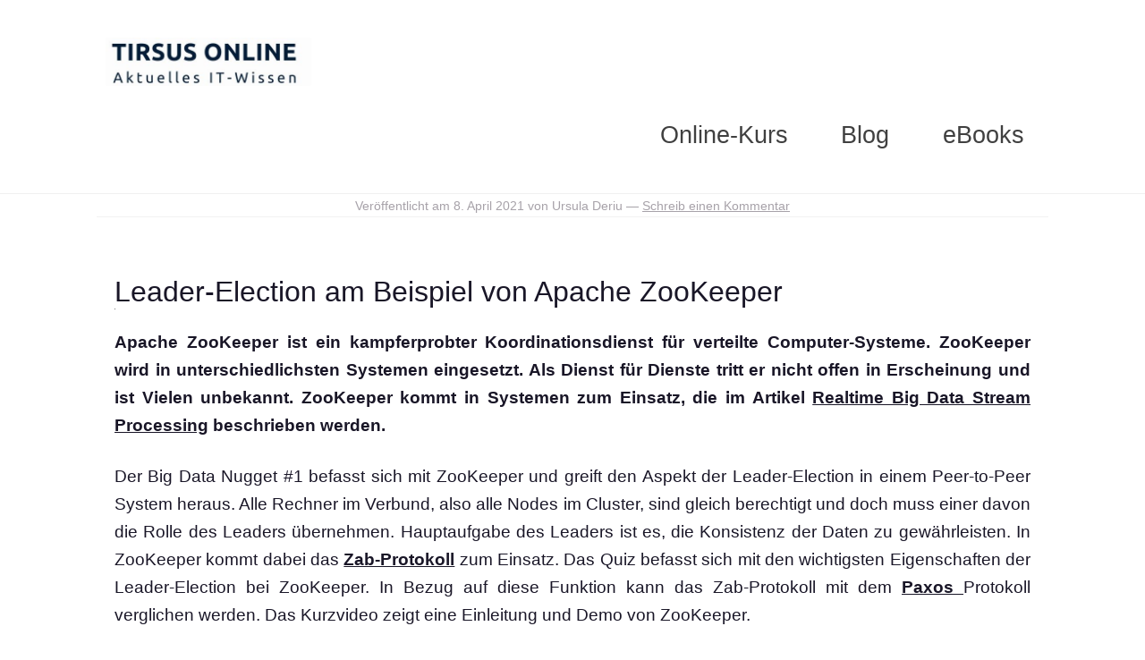

--- FILE ---
content_type: text/html; charset=UTF-8
request_url: https://tirsus.com/leader-election-am-beispiel-von-apache-zookeeper/
body_size: 56886
content:
<!doctype html>
<html lang="de">
<head><meta charset="UTF-8"><script>if(navigator.userAgent.match(/MSIE|Internet Explorer/i)||navigator.userAgent.match(/Trident\/7\..*?rv:11/i)){var href=document.location.href;if(!href.match(/[?&]nowprocket/)){if(href.indexOf("?")==-1){if(href.indexOf("#")==-1){document.location.href=href+"?nowprocket=1"}else{document.location.href=href.replace("#","?nowprocket=1#")}}else{if(href.indexOf("#")==-1){document.location.href=href+"&nowprocket=1"}else{document.location.href=href.replace("#","&nowprocket=1#")}}}}</script><script>(()=>{class RocketLazyLoadScripts{constructor(){this.v="2.0.3",this.userEvents=["keydown","keyup","mousedown","mouseup","mousemove","mouseover","mouseenter","mouseout","mouseleave","touchmove","touchstart","touchend","touchcancel","wheel","click","dblclick","input","visibilitychange"],this.attributeEvents=["onblur","onclick","oncontextmenu","ondblclick","onfocus","onmousedown","onmouseenter","onmouseleave","onmousemove","onmouseout","onmouseover","onmouseup","onmousewheel","onscroll","onsubmit"]}async t(){this.i(),this.o(),/iP(ad|hone)/.test(navigator.userAgent)&&this.h(),this.u(),this.l(this),this.m(),this.k(this),this.p(this),this._(),await Promise.all([this.R(),this.L()]),this.lastBreath=Date.now(),this.S(this),this.P(),this.D(),this.O(),this.M(),await this.C(this.delayedScripts.normal),await this.C(this.delayedScripts.defer),await this.C(this.delayedScripts.async),this.F("domReady"),await this.T(),await this.j(),await this.I(),this.F("windowLoad"),await this.A(),window.dispatchEvent(new Event("rocket-allScriptsLoaded")),this.everythingLoaded=!0,this.lastTouchEnd&&await new Promise((t=>setTimeout(t,500-Date.now()+this.lastTouchEnd))),this.H(),this.F("all"),this.U(),this.W()}i(){this.CSPIssue=sessionStorage.getItem("rocketCSPIssue"),document.addEventListener("securitypolicyviolation",(t=>{this.CSPIssue||"script-src-elem"!==t.violatedDirective||"data"!==t.blockedURI||(this.CSPIssue=!0,sessionStorage.setItem("rocketCSPIssue",!0))}),{isRocket:!0})}o(){window.addEventListener("pageshow",(t=>{this.persisted=t.persisted,this.realWindowLoadedFired=!0}),{isRocket:!0}),window.addEventListener("pagehide",(()=>{this.onFirstUserAction=null}),{isRocket:!0})}h(){let t;function e(e){t=e}window.addEventListener("touchstart",e,{isRocket:!0}),window.addEventListener("touchend",(function i(o){Math.abs(o.changedTouches[0].pageX-t.changedTouches[0].pageX)<10&&Math.abs(o.changedTouches[0].pageY-t.changedTouches[0].pageY)<10&&o.timeStamp-t.timeStamp<200&&(o.target.dispatchEvent(new PointerEvent("click",{target:o.target,bubbles:!0,cancelable:!0,detail:1})),event.preventDefault(),window.removeEventListener("touchstart",e,{isRocket:!0}),window.removeEventListener("touchend",i,{isRocket:!0}))}),{isRocket:!0})}q(t){this.userActionTriggered||("mousemove"!==t.type||this.firstMousemoveIgnored?"keyup"===t.type||"mouseover"===t.type||"mouseout"===t.type||(this.userActionTriggered=!0,this.onFirstUserAction&&this.onFirstUserAction()):this.firstMousemoveIgnored=!0),"click"===t.type&&t.preventDefault(),this.savedUserEvents.length>0&&(t.stopPropagation(),t.stopImmediatePropagation()),"touchstart"===this.lastEvent&&"touchend"===t.type&&(this.lastTouchEnd=Date.now()),"click"===t.type&&(this.lastTouchEnd=0),this.lastEvent=t.type,this.savedUserEvents.push(t)}u(){this.savedUserEvents=[],this.userEventHandler=this.q.bind(this),this.userEvents.forEach((t=>window.addEventListener(t,this.userEventHandler,{passive:!1,isRocket:!0})))}U(){this.userEvents.forEach((t=>window.removeEventListener(t,this.userEventHandler,{passive:!1,isRocket:!0}))),this.savedUserEvents.forEach((t=>{t.target.dispatchEvent(new window[t.constructor.name](t.type,t))}))}m(){this.eventsMutationObserver=new MutationObserver((t=>{const e="return false";for(const i of t){if("attributes"===i.type){const t=i.target.getAttribute(i.attributeName);t&&t!==e&&(i.target.setAttribute("data-rocket-"+i.attributeName,t),i.target["rocket"+i.attributeName]=new Function("event",t),i.target.setAttribute(i.attributeName,e))}"childList"===i.type&&i.addedNodes.forEach((t=>{if(t.nodeType===Node.ELEMENT_NODE)for(const i of t.attributes)this.attributeEvents.includes(i.name)&&i.value&&""!==i.value&&(t.setAttribute("data-rocket-"+i.name,i.value),t["rocket"+i.name]=new Function("event",i.value),t.setAttribute(i.name,e))}))}})),this.eventsMutationObserver.observe(document,{subtree:!0,childList:!0,attributeFilter:this.attributeEvents})}H(){this.eventsMutationObserver.disconnect(),this.attributeEvents.forEach((t=>{document.querySelectorAll("[data-rocket-"+t+"]").forEach((e=>{e.setAttribute(t,e.getAttribute("data-rocket-"+t)),e.removeAttribute("data-rocket-"+t)}))}))}k(t){Object.defineProperty(HTMLElement.prototype,"onclick",{get(){return this.rocketonclick||null},set(e){this.rocketonclick=e,this.setAttribute(t.everythingLoaded?"onclick":"data-rocket-onclick","this.rocketonclick(event)")}})}S(t){function e(e,i){let o=e[i];e[i]=null,Object.defineProperty(e,i,{get:()=>o,set(s){t.everythingLoaded?o=s:e["rocket"+i]=o=s}})}e(document,"onreadystatechange"),e(window,"onload"),e(window,"onpageshow");try{Object.defineProperty(document,"readyState",{get:()=>t.rocketReadyState,set(e){t.rocketReadyState=e},configurable:!0}),document.readyState="loading"}catch(t){console.log("WPRocket DJE readyState conflict, bypassing")}}l(t){this.originalAddEventListener=EventTarget.prototype.addEventListener,this.originalRemoveEventListener=EventTarget.prototype.removeEventListener,this.savedEventListeners=[],EventTarget.prototype.addEventListener=function(e,i,o){o&&o.isRocket||!t.B(e,this)&&!t.userEvents.includes(e)||t.B(e,this)&&!t.userActionTriggered||e.startsWith("rocket-")||t.everythingLoaded?t.originalAddEventListener.call(this,e,i,o):t.savedEventListeners.push({target:this,remove:!1,type:e,func:i,options:o})},EventTarget.prototype.removeEventListener=function(e,i,o){o&&o.isRocket||!t.B(e,this)&&!t.userEvents.includes(e)||t.B(e,this)&&!t.userActionTriggered||e.startsWith("rocket-")||t.everythingLoaded?t.originalRemoveEventListener.call(this,e,i,o):t.savedEventListeners.push({target:this,remove:!0,type:e,func:i,options:o})}}F(t){"all"===t&&(EventTarget.prototype.addEventListener=this.originalAddEventListener,EventTarget.prototype.removeEventListener=this.originalRemoveEventListener),this.savedEventListeners=this.savedEventListeners.filter((e=>{let i=e.type,o=e.target||window;return"domReady"===t&&"DOMContentLoaded"!==i&&"readystatechange"!==i||("windowLoad"===t&&"load"!==i&&"readystatechange"!==i&&"pageshow"!==i||(this.B(i,o)&&(i="rocket-"+i),e.remove?o.removeEventListener(i,e.func,e.options):o.addEventListener(i,e.func,e.options),!1))}))}p(t){let e;function i(e){return t.everythingLoaded?e:e.split(" ").map((t=>"load"===t||t.startsWith("load.")?"rocket-jquery-load":t)).join(" ")}function o(o){function s(e){const s=o.fn[e];o.fn[e]=o.fn.init.prototype[e]=function(){return this[0]===window&&t.userActionTriggered&&("string"==typeof arguments[0]||arguments[0]instanceof String?arguments[0]=i(arguments[0]):"object"==typeof arguments[0]&&Object.keys(arguments[0]).forEach((t=>{const e=arguments[0][t];delete arguments[0][t],arguments[0][i(t)]=e}))),s.apply(this,arguments),this}}if(o&&o.fn&&!t.allJQueries.includes(o)){const e={DOMContentLoaded:[],"rocket-DOMContentLoaded":[]};for(const t in e)document.addEventListener(t,(()=>{e[t].forEach((t=>t()))}),{isRocket:!0});o.fn.ready=o.fn.init.prototype.ready=function(i){function s(){parseInt(o.fn.jquery)>2?setTimeout((()=>i.bind(document)(o))):i.bind(document)(o)}return t.realDomReadyFired?!t.userActionTriggered||t.fauxDomReadyFired?s():e["rocket-DOMContentLoaded"].push(s):e.DOMContentLoaded.push(s),o([])},s("on"),s("one"),s("off"),t.allJQueries.push(o)}e=o}t.allJQueries=[],o(window.jQuery),Object.defineProperty(window,"jQuery",{get:()=>e,set(t){o(t)}})}P(){const t=new Map;document.write=document.writeln=function(e){const i=document.currentScript,o=document.createRange(),s=i.parentElement;let n=t.get(i);void 0===n&&(n=i.nextSibling,t.set(i,n));const c=document.createDocumentFragment();o.setStart(c,0),c.appendChild(o.createContextualFragment(e)),s.insertBefore(c,n)}}async R(){return new Promise((t=>{this.userActionTriggered?t():this.onFirstUserAction=t}))}async L(){return new Promise((t=>{document.addEventListener("DOMContentLoaded",(()=>{this.realDomReadyFired=!0,t()}),{isRocket:!0})}))}async I(){return this.realWindowLoadedFired?Promise.resolve():new Promise((t=>{window.addEventListener("load",t,{isRocket:!0})}))}M(){this.pendingScripts=[];this.scriptsMutationObserver=new MutationObserver((t=>{for(const e of t)e.addedNodes.forEach((t=>{"SCRIPT"!==t.tagName||t.noModule||t.isWPRocket||this.pendingScripts.push({script:t,promise:new Promise((e=>{const i=()=>{const i=this.pendingScripts.findIndex((e=>e.script===t));i>=0&&this.pendingScripts.splice(i,1),e()};t.addEventListener("load",i,{isRocket:!0}),t.addEventListener("error",i,{isRocket:!0}),setTimeout(i,1e3)}))})}))})),this.scriptsMutationObserver.observe(document,{childList:!0,subtree:!0})}async j(){await this.J(),this.pendingScripts.length?(await this.pendingScripts[0].promise,await this.j()):this.scriptsMutationObserver.disconnect()}D(){this.delayedScripts={normal:[],async:[],defer:[]},document.querySelectorAll("script[type$=rocketlazyloadscript]").forEach((t=>{t.hasAttribute("data-rocket-src")?t.hasAttribute("async")&&!1!==t.async?this.delayedScripts.async.push(t):t.hasAttribute("defer")&&!1!==t.defer||"module"===t.getAttribute("data-rocket-type")?this.delayedScripts.defer.push(t):this.delayedScripts.normal.push(t):this.delayedScripts.normal.push(t)}))}async _(){await this.L();let t=[];document.querySelectorAll("script[type$=rocketlazyloadscript][data-rocket-src]").forEach((e=>{let i=e.getAttribute("data-rocket-src");if(i&&!i.startsWith("data:")){i.startsWith("//")&&(i=location.protocol+i);try{const o=new URL(i).origin;o!==location.origin&&t.push({src:o,crossOrigin:e.crossOrigin||"module"===e.getAttribute("data-rocket-type")})}catch(t){}}})),t=[...new Map(t.map((t=>[JSON.stringify(t),t]))).values()],this.N(t,"preconnect")}async $(t){if(await this.G(),!0!==t.noModule||!("noModule"in HTMLScriptElement.prototype))return new Promise((e=>{let i;function o(){(i||t).setAttribute("data-rocket-status","executed"),e()}try{if(navigator.userAgent.includes("Firefox/")||""===navigator.vendor||this.CSPIssue)i=document.createElement("script"),[...t.attributes].forEach((t=>{let e=t.nodeName;"type"!==e&&("data-rocket-type"===e&&(e="type"),"data-rocket-src"===e&&(e="src"),i.setAttribute(e,t.nodeValue))})),t.text&&(i.text=t.text),t.nonce&&(i.nonce=t.nonce),i.hasAttribute("src")?(i.addEventListener("load",o,{isRocket:!0}),i.addEventListener("error",(()=>{i.setAttribute("data-rocket-status","failed-network"),e()}),{isRocket:!0}),setTimeout((()=>{i.isConnected||e()}),1)):(i.text=t.text,o()),i.isWPRocket=!0,t.parentNode.replaceChild(i,t);else{const i=t.getAttribute("data-rocket-type"),s=t.getAttribute("data-rocket-src");i?(t.type=i,t.removeAttribute("data-rocket-type")):t.removeAttribute("type"),t.addEventListener("load",o,{isRocket:!0}),t.addEventListener("error",(i=>{this.CSPIssue&&i.target.src.startsWith("data:")?(console.log("WPRocket: CSP fallback activated"),t.removeAttribute("src"),this.$(t).then(e)):(t.setAttribute("data-rocket-status","failed-network"),e())}),{isRocket:!0}),s?(t.fetchPriority="high",t.removeAttribute("data-rocket-src"),t.src=s):t.src="data:text/javascript;base64,"+window.btoa(unescape(encodeURIComponent(t.text)))}}catch(i){t.setAttribute("data-rocket-status","failed-transform"),e()}}));t.setAttribute("data-rocket-status","skipped")}async C(t){const e=t.shift();return e?(e.isConnected&&await this.$(e),this.C(t)):Promise.resolve()}O(){this.N([...this.delayedScripts.normal,...this.delayedScripts.defer,...this.delayedScripts.async],"preload")}N(t,e){this.trash=this.trash||[];let i=!0;var o=document.createDocumentFragment();t.forEach((t=>{const s=t.getAttribute&&t.getAttribute("data-rocket-src")||t.src;if(s&&!s.startsWith("data:")){const n=document.createElement("link");n.href=s,n.rel=e,"preconnect"!==e&&(n.as="script",n.fetchPriority=i?"high":"low"),t.getAttribute&&"module"===t.getAttribute("data-rocket-type")&&(n.crossOrigin=!0),t.crossOrigin&&(n.crossOrigin=t.crossOrigin),t.integrity&&(n.integrity=t.integrity),t.nonce&&(n.nonce=t.nonce),o.appendChild(n),this.trash.push(n),i=!1}})),document.head.appendChild(o)}W(){this.trash.forEach((t=>t.remove()))}async T(){try{document.readyState="interactive"}catch(t){}this.fauxDomReadyFired=!0;try{await this.G(),document.dispatchEvent(new Event("rocket-readystatechange")),await this.G(),document.rocketonreadystatechange&&document.rocketonreadystatechange(),await this.G(),document.dispatchEvent(new Event("rocket-DOMContentLoaded")),await this.G(),window.dispatchEvent(new Event("rocket-DOMContentLoaded"))}catch(t){console.error(t)}}async A(){try{document.readyState="complete"}catch(t){}try{await this.G(),document.dispatchEvent(new Event("rocket-readystatechange")),await this.G(),document.rocketonreadystatechange&&document.rocketonreadystatechange(),await this.G(),window.dispatchEvent(new Event("rocket-load")),await this.G(),window.rocketonload&&window.rocketonload(),await this.G(),this.allJQueries.forEach((t=>t(window).trigger("rocket-jquery-load"))),await this.G();const t=new Event("rocket-pageshow");t.persisted=this.persisted,window.dispatchEvent(t),await this.G(),window.rocketonpageshow&&window.rocketonpageshow({persisted:this.persisted})}catch(t){console.error(t)}}async G(){Date.now()-this.lastBreath>45&&(await this.J(),this.lastBreath=Date.now())}async J(){return document.hidden?new Promise((t=>setTimeout(t))):new Promise((t=>requestAnimationFrame(t)))}B(t,e){return e===document&&"readystatechange"===t||(e===document&&"DOMContentLoaded"===t||(e===window&&"DOMContentLoaded"===t||(e===window&&"load"===t||e===window&&"pageshow"===t)))}static run(){(new RocketLazyLoadScripts).t()}}RocketLazyLoadScripts.run()})();</script>

<meta name="viewport" content="width=device-width, initial-scale=1">
<link rel="profile" href="https://gmpg.org/xfn/11">
<link rel="pingback" href="https://tirsus.com/xmlrpc.php">

<meta name='robots' content='index, follow, max-image-preview:large, max-snippet:-1, max-video-preview:-1' />
	<style>img:is([sizes="auto" i], [sizes^="auto," i]) { contain-intrinsic-size: 3000px 1500px }</style>
	
            <script data-no-defer="1" data-ezscrex="false" data-cfasync="false" data-pagespeed-no-defer data-cookieconsent="ignore">
                var ctPublicFunctions = {"_ajax_nonce":"3e93ed58e0","_rest_nonce":"32f057c642","_ajax_url":"\/wp-admin\/admin-ajax.php","_rest_url":"https:\/\/tirsus.com\/wp-json\/","data__cookies_type":"native","data__ajax_type":"rest","data__bot_detector_enabled":"0","data__frontend_data_log_enabled":1,"cookiePrefix":"","wprocket_detected":true,"host_url":"tirsus.com","text__ee_click_to_select":"Klicke, um die gesamten Daten auszuw\u00e4hlen","text__ee_original_email":"Die vollst\u00e4ndige Adresse lautet","text__ee_got_it":"Verstanden","text__ee_blocked":"Blockiert","text__ee_cannot_connect":"Kann keine Verbindung herstellen","text__ee_cannot_decode":"Kann E-Mail nicht dekodieren. Unbekannter Grund","text__ee_email_decoder":"CleanTalk E-Mail-Decoder","text__ee_wait_for_decoding":"Die Magie ist unterwegs!","text__ee_decoding_process":"Bitte warte einen Moment, w\u00e4hrend wir die Kontaktdaten entschl\u00fcsseln."}
            </script>
        
            <script data-no-defer="1" data-ezscrex="false" data-cfasync="false" data-pagespeed-no-defer data-cookieconsent="ignore">
                var ctPublic = {"_ajax_nonce":"3e93ed58e0","settings__forms__check_internal":"0","settings__forms__check_external":"1","settings__forms__force_protection":0,"settings__forms__search_test":"1","settings__forms__wc_add_to_cart":"0","settings__data__bot_detector_enabled":"0","settings__sfw__anti_crawler":0,"blog_home":"https:\/\/tirsus.com\/","pixel__setting":"0","pixel__enabled":false,"pixel__url":null,"data__email_check_before_post":"1","data__email_check_exist_post":0,"data__cookies_type":"native","data__key_is_ok":true,"data__visible_fields_required":true,"wl_brandname":"Anti-Spam by CleanTalk","wl_brandname_short":"CleanTalk","ct_checkjs_key":"9319cb366e0bab0cc82b11428742ffce87963b94fd86b52c2afff43f664deb15","emailEncoderPassKey":"77a1dbf8e7af9261867411a9d5fec8a7","bot_detector_forms_excluded":"W10=","advancedCacheExists":true,"varnishCacheExists":false,"wc_ajax_add_to_cart":true}
            </script>
        <!-- Google tag (gtag.js) consent mode dataLayer added by Site Kit -->
<script type="rocketlazyloadscript" id="google_gtagjs-js-consent-mode-data-layer">
window.dataLayer = window.dataLayer || [];function gtag(){dataLayer.push(arguments);}
gtag('consent', 'default', {"ad_personalization":"denied","ad_storage":"denied","ad_user_data":"denied","analytics_storage":"denied","functionality_storage":"denied","security_storage":"denied","personalization_storage":"denied","region":["AT","BE","BG","CH","CY","CZ","DE","DK","EE","ES","FI","FR","GB","GR","HR","HU","IE","IS","IT","LI","LT","LU","LV","MT","NL","NO","PL","PT","RO","SE","SI","SK"],"wait_for_update":500});
window._googlesitekitConsentCategoryMap = {"statistics":["analytics_storage"],"marketing":["ad_storage","ad_user_data","ad_personalization"],"functional":["functionality_storage","security_storage"],"preferences":["personalization_storage"]};
window._googlesitekitConsents = {"ad_personalization":"denied","ad_storage":"denied","ad_user_data":"denied","analytics_storage":"denied","functionality_storage":"denied","security_storage":"denied","personalization_storage":"denied","region":["AT","BE","BG","CH","CY","CZ","DE","DK","EE","ES","FI","FR","GB","GR","HR","HU","IE","IS","IT","LI","LT","LU","LV","MT","NL","NO","PL","PT","RO","SE","SI","SK"],"wait_for_update":500};
</script>
<!-- End Google tag (gtag.js) consent mode dataLayer added by Site Kit -->

	<!-- This site is optimized with the Yoast SEO Premium plugin v25.2 (Yoast SEO v25.2) - https://yoast.com/wordpress/plugins/seo/ -->
	<title>Leader-Election am Beispiel von Apache ZooKeeper - Tirsus Online</title><style id="rocket-critical-css">.wp-block-navigation{--navigation-layout-justification-setting:flex-start;--navigation-layout-direction:row;--navigation-layout-wrap:wrap;--navigation-layout-justify:flex-start;--navigation-layout-align:center;position:relative}.wp-block-navigation ul{margin-bottom:0;margin-left:0;margin-top:0;padding-left:0}.wp-block-navigation ul,.wp-block-navigation ul li{list-style:none;padding:0}.wp-block-navigation .wp-block-navigation-item{align-items:center;display:flex;position:relative}.wp-block-navigation .wp-block-navigation-item__content{display:block}.wp-block-navigation .wp-block-navigation-item__content.wp-block-navigation-item__content{color:inherit}.wp-block-navigation.items-justified-right{--navigation-layout-justification-setting:flex-end;--navigation-layout-justify:flex-end}.wp-block-navigation__container,.wp-block-navigation__responsive-close,.wp-block-navigation__responsive-container,.wp-block-navigation__responsive-container-content,.wp-block-navigation__responsive-dialog{gap:inherit}.wp-block-navigation__container{align-items:var(--navigation-layout-align,initial);display:flex;flex-direction:var(--navigation-layout-direction,initial);flex-wrap:var(--navigation-layout-wrap,wrap);justify-content:var(--navigation-layout-justify,initial);list-style:none;margin:0;padding-left:0}.wp-block-navigation__container:only-child{flex-grow:1}.wp-block-navigation__responsive-container{bottom:0;display:none;left:0;position:fixed;right:0;top:0}.wp-block-navigation__responsive-container .wp-block-navigation-link a{color:inherit}.wp-block-navigation__responsive-container .wp-block-navigation__responsive-container-content{align-items:var(--navigation-layout-align,initial);display:flex;flex-direction:var(--navigation-layout-direction,initial);flex-wrap:var(--navigation-layout-wrap,wrap);justify-content:var(--navigation-layout-justify,initial)}@media (min-width:600px){.wp-block-navigation__responsive-container:not(.hidden-by-default):not(.is-menu-open){background-color:inherit;display:block;position:relative;width:100%;z-index:auto}.wp-block-navigation__responsive-container:not(.hidden-by-default):not(.is-menu-open) .wp-block-navigation__responsive-container-close{display:none}}.wp-block-navigation__responsive-container-close,.wp-block-navigation__responsive-container-open{background:transparent;border:none;color:currentColor;margin:0;padding:0;text-transform:inherit;vertical-align:middle}.wp-block-navigation__responsive-container-close svg,.wp-block-navigation__responsive-container-open svg{fill:currentColor;display:block;height:24px;width:24px}.wp-block-navigation__responsive-container-open{display:flex}.wp-block-navigation__responsive-container-open.wp-block-navigation__responsive-container-open.wp-block-navigation__responsive-container-open{font-family:inherit;font-size:inherit;font-weight:inherit}@media (min-width:600px){.wp-block-navigation__responsive-container-open:not(.always-shown){display:none}}.wp-block-navigation__responsive-container-close{position:absolute;right:0;top:0;z-index:2}.wp-block-navigation__responsive-container-close.wp-block-navigation__responsive-container-close.wp-block-navigation__responsive-container-close{font-family:inherit;font-size:inherit;font-weight:inherit}.wp-block-navigation__responsive-close{width:100%}.wp-block-navigation__responsive-dialog{position:relative}.vc_row:after,.vc_row:before{content:" ";display:table}.vc_row:after{clear:both}.vc_column_container{width:100%}.vc_row{margin-left:-15px;margin-right:-15px}.vc_col-lg-10,.vc_col-lg-2,.vc_col-lg-4,.vc_col-md-3,.vc_col-md-6,.vc_col-md-9,.vc_col-sm-12,.vc_col-sm-4,.vc_col-xs-12{position:relative;min-height:1px;padding-left:15px;padding-right:15px;box-sizing:border-box}.vc_col-xs-12{float:left}.vc_col-xs-12{width:100%}@media (min-width:768px){.vc_col-sm-12,.vc_col-sm-4{float:left}.vc_col-sm-12{width:100%}.vc_col-sm-4{width:33.33333333%}}@media (min-width:992px){.vc_col-md-3,.vc_col-md-6,.vc_col-md-9{float:left}.vc_col-md-9{width:75%}.vc_col-md-6{width:50%}.vc_col-md-3{width:25%}.vc_col-md-offset-3{margin-left:25%}.vc_col-md-offset-0{margin-left:0}}@media (min-width:1200px){.vc_col-lg-10,.vc_col-lg-2,.vc_col-lg-4{float:left}.vc_col-lg-10{width:83.33333333%}.vc_col-lg-4{width:33.33333333%}.vc_col-lg-2{width:16.66666667%}.vc_col-lg-offset-3{margin-left:25%}.vc_col-lg-offset-1{margin-left:8.33333333%}}.wpb_text_column :last-child,.wpb_text_column p:last-child{margin-bottom:0}.wpb_content_element{margin-bottom:35px}.wpb-content-wrapper{margin:0;padding:0;border:none;overflow:unset;display:block}.vc_row.vc_row-flex{box-sizing:border-box;display:flex;flex-wrap:wrap}.vc_row.vc_row-flex>.vc_column_container{display:flex}.vc_row.vc_row-flex>.vc_column_container>.vc_column-inner{flex-grow:1;display:flex;flex-direction:column;z-index:1}@media (-ms-high-contrast:active),(-ms-high-contrast:none){.vc_row.vc_row-flex>.vc_column_container>.vc_column-inner>*{min-height:1em}}.vc_row.vc_row-flex::after,.vc_row.vc_row-flex::before{display:none}.vc_row.vc_row-o-equal-height>.vc_column_container{align-items:stretch}.vc_column-inner::after,.vc_column-inner::before{content:" ";display:table}.vc_column-inner::after{clear:both}.vc_column_container{padding-left:0;padding-right:0}.vc_column_container>.vc_column-inner{box-sizing:border-box;padding-left:15px;padding-right:15px;width:100%}.vc_row-has-fill+.vc_row>.vc_column_container>.vc_column-inner{padding-top:35px}.vc_row.vc_row-o-equal-height>.vc_column_container{align-items:stretch}.wpb_single_image img{height:auto;max-width:100%;vertical-align:top}.wpb_single_image .vc_single_image-wrapper{display:inline-block;vertical-align:top;max-width:100%}.wpb_single_image.vc_align_center{text-align:center}.wpb_single_image .vc_figure{display:inline-block;vertical-align:top;margin:0;max-width:100%}#tt{position:absolute;z-index:1500;opacity:.95;width:auto;display:none}@media (max-width:768px){.vc_column_container>.vc_column-inner{padding-left:0!important;padding-right:0!important}}@media (max-width:480px){.vc_column_container>.vc_column-inner{padding-left:0!important;padding-right:0!important}}input[class*=apbct].apbct_special_field,label.apbct_special_field{display:none!important}#cookie-law-info-bar,.wt-cli-cookie-bar{box-sizing:border-box;font-size:10pt;margin:0 auto;padding:10px 10px;position:absolute;text-align:center;width:100%;z-index:99999;box-shadow:rgba(0,0,0,.5) 0px 5px 10px;display:none;left:0px}#cookie-law-info-again{font-size:10pt;margin:0;padding:5px 10px;text-align:center;z-index:9999;box-shadow:#161616 2px 2px 5px 2px}#cookie-law-info-bar span{vertical-align:middle}.cli-plugin-button,.cli-plugin-button:visited{display:inline-block;padding:8px 16px 8px;color:#fff;text-decoration:none;-moz-border-radius:4px;-webkit-border-radius:4px;position:relative;text-decoration:none}.cli-plugin-button,.cli-plugin-button:visited,.medium.cli-plugin-button,.medium.cli-plugin-button:visited{font-size:13px;font-weight:500;line-height:1}.cli-bar-popup{-moz-background-clip:padding;-webkit-background-clip:padding;background-clip:padding-box;-webkit-border-radius:30px;-moz-border-radius:30px;border-radius:30px;padding:20px}@media only screen and (max-width:768px){.cli-plugin-button{margin:10px}}@media only screen and (max-width:567px){.cli-switch .cli-slider:after{display:none}.cli-tab-header a.cli-nav-link{font-size:12px}.cli-modal .cli-modal-close{right:-10px;top:-15px}}.wt-cli-necessary-checkbox{display:none!important}.cli-container-fluid{padding-right:15px;padding-left:15px;margin-right:auto;margin-left:auto}.cli-row{display:-ms-flexbox;display:flex;-ms-flex-wrap:wrap;flex-wrap:wrap;margin-right:-15px;margin-left:-15px}.cli-align-items-stretch{-ms-flex-align:stretch!important;align-items:stretch!important}.cli-px-0{padding-left:0;padding-right:0}.cli-btn{font-size:14px;display:inline-block;font-weight:400;text-align:center;white-space:nowrap;vertical-align:middle;border:1px solid transparent;padding:.5rem 1.25rem;line-height:1;border-radius:.25rem}.cli-modal-backdrop{position:fixed;top:0;right:0;bottom:0;left:0;z-index:1040;background-color:#000;-webkit-transform:scale(0);transform:scale(0)}.cli-modal-backdrop.cli-fade{opacity:0}.cli-modal{position:fixed;top:0;right:0;bottom:0;left:0;z-index:99999;-webkit-transform:scale(0);transform:scale(0);overflow:hidden;outline:0;visibility:hidden}.cli-modal a{text-decoration:none}.cli-modal .cli-modal-dialog{position:relative;width:auto;margin:.5rem;font-family:inherit;font-size:1rem;font-weight:400;line-height:1.5;color:#212529;text-align:left;display:-ms-flexbox;display:flex;-ms-flex-align:center;align-items:center;min-height:calc(100% - (.5rem * 2))}@media (min-width:576px){.cli-modal .cli-modal-dialog{max-width:500px;margin:1.75rem auto;min-height:calc(100% - (1.75rem * 2))}}.cli-modal-content{position:relative;display:-ms-flexbox;display:flex;-ms-flex-direction:column;flex-direction:column;width:100%;background-clip:padding-box;border-radius:.2rem;box-sizing:border-box;outline:0}.cli-modal-footer{position:relative}.cli-switch{display:inline-block;position:relative;min-height:1px;padding-left:38px;font-size:14px;width:auto}.cli-switch input[type="checkbox"]{display:block;margin:0;width:0;position:absolute!important;left:0!important;opacity:0!important}.cli-switch .cli-slider{background-color:#e3e1e8;height:20px;width:38px;bottom:0;left:0;position:absolute;right:0;top:0}.cli-switch .cli-slider:before{bottom:2px;content:"";height:15px;left:3px;position:absolute;width:15px}.cli-switch input:checked+.cli-slider{background-color:#28a745}.cli-switch input:checked+.cli-slider:before{transform:translateX(18px)}.cli-switch .cli-slider{border-radius:34px;font-size:0}.cli-switch .cli-slider:before{border-radius:50%}.cli-tab-content{width:100%;padding:5px 30px 5px 5px;box-sizing:border-box}@media (max-width:767px){.cli-tab-content{padding:30px 10px}}.cli-tab-content p{color:#343438;font-size:14px;margin-top:0}.cli-wrapper{max-width:100%;float:none;margin:0 auto}.cli-tab-footer .cli-btn{padding:10px 15px;width:auto;text-decoration:none}.cli-tab-footer{width:100%;text-align:right;padding:20px 0}.cli-col-12{width:100%}.cli-tab-header{display:flex;justify-content:space-between}.cli-tab-header a:before{width:10px;height:2px;left:0;top:calc(50% - 1px)}.cli-tab-header a:after{width:2px;height:10px;left:4px;top:calc(50% - 5px);-webkit-transform:none;transform:none}.cli-tab-header a:before{width:7px;height:7px;border-right:1px solid #4a6e78;border-bottom:1px solid #4a6e78;content:" ";transform:rotate(-45deg);margin-right:10px}.cli-tab-header a.cli-nav-link{position:relative;display:flex;align-items:center;font-size:14px;color:#000;text-decoration:none}.cli-tab-header{border-radius:5px;padding:12px 15px;background-color:#f2f2f2}.cli-modal .cli-modal-close{position:absolute;right:0;top:0;z-index:1;-webkit-appearance:none;width:40px;height:40px;padding:0;border-radius:50%;padding:10px;background:transparent;border:none}.cli-tab-container h4{font-family:inherit;font-size:16px;margin-bottom:15px;margin:10px 0}.cli-tab-container p,.cli-privacy-content-text{font-size:14px;line-height:1.4;margin-top:0;padding:0;color:#000}.cli-tab-content{display:none}.cli-tab-section .cli-tab-content{padding:10px 20px 5px 20px}.cli-tab-section{margin-top:5px}@media (min-width:992px){.cli-modal .cli-modal-dialog{max-width:645px}}.cli-switch .cli-slider:after{content:attr(data-cli-disable);position:absolute;right:50px;font-size:12px;text-align:right;min-width:120px}.cli-switch input:checked+.cli-slider:after{content:attr(data-cli-enable)}a.cli-privacy-readmore{font-size:12px;margin-top:12px;display:inline-block;text-decoration:underline}.cli-privacy-overview{padding-bottom:12px}a.cli-privacy-readmore:before{content:attr(data-readmore-text)}.cli-modal-close svg{fill:#000}span.cli-necessary-caption{color:#000;font-size:12px}.cli-tab-container .cli-row{max-height:500px;overflow-y:auto}.cli-bar-container{float:none;margin:0 auto;justify-content:space-between;display:flex;align-items:center;flex-wrap:wrap}.cli-style-v2{font-size:11pt;font-weight:normal}.cli-bar-message{width:70%;text-align:left}@media (max-width:985px){.cli-bar-message{width:100%}.cli-bar-container{justify-content:center}}.wt-cli-sr-only{display:none}.wt-cli-privacy-accept-btn{margin-left:10px}.cli_settings_button:focus,.cli_action_button,.cli-privacy-readmore,.cli-tab-header a,.cli-switch .cli-slider{outline:0}.wt-cli-ckyes-brand-logo{display:flex;align-items:center;font-size:9px;color:#111111;font-weight:normal}.wt-cli-ckyes-brand-logo img{width:65px;margin-left:2px}.wt-cli-privacy-overview-actions{padding-bottom:0}:root{--woocommerce:#7F54B3;--wc-green:#7ad03a;--wc-red:#a00;--wc-orange:#ffba00;--wc-blue:#2ea2cc;--wc-primary:#7F54B3;--wc-primary-text:white;--wc-secondary:#e9e6ed;--wc-secondary-text:#515151;--wc-highlight:#b3af54;--wc-highligh-text:white;--wc-content-bg:#fff;--wc-subtext:#767676}:root{--woocommerce:#7F54B3;--wc-green:#7ad03a;--wc-red:#a00;--wc-orange:#ffba00;--wc-blue:#2ea2cc;--wc-primary:#7F54B3;--wc-primary-text:white;--wc-secondary:#e9e6ed;--wc-secondary-text:#515151;--wc-highlight:#b3af54;--wc-highligh-text:white;--wc-content-bg:#fff;--wc-subtext:#767676}.pum-container,.pum-content,.pum-content+.pum-close,.pum-overlay{background:0 0;border:none;bottom:auto;clear:none;float:none;font-family:inherit;font-size:medium;font-style:normal;font-weight:400;height:auto;left:auto;letter-spacing:normal;line-height:normal;max-height:none;max-width:none;min-height:0;min-width:0;overflow:visible;position:static;right:auto;text-align:left;text-decoration:none;text-indent:0;text-transform:none;top:auto;visibility:visible;white-space:normal;width:auto;z-index:auto}.pum-content{position:relative;z-index:1}.pum-overlay{position:fixed}.pum-overlay{height:100%;width:100%;top:0;left:0;right:0;bottom:0;z-index:1999999999;overflow:initial;display:none}.pum-overlay,.pum-overlay *,.pum-overlay :after,.pum-overlay :before,.pum-overlay:after,.pum-overlay:before{box-sizing:border-box}.pum-container{top:100px;position:absolute;margin-bottom:3em;z-index:1999999999}.pum-container.pum-responsive{left:50%;margin-left:-47.5%;width:95%;height:auto;overflow:visible}.pum-container.pum-responsive img{max-width:100%;height:auto}@media only screen and (min-width:1024px){.pum-container.pum-responsive.pum-responsive-medium{margin-left:-30%;width:60%}}.pum-container .pum-content>:last-child{margin-bottom:0}.pum-container .pum-content>:first-child{margin-top:0}.pum-container .pum-content+.pum-close{text-decoration:none;text-align:center;line-height:1;position:absolute;min-width:1em;z-index:2;background-color:transparent}.pum-theme-6359,.pum-theme-content-only{background-color:rgba(255,253,253,0.41)}.pum-theme-6359 .pum-container,.pum-theme-content-only .pum-container{padding:0px;border-radius:0px;border:1px none #fffdfd;box-shadow:-6px 6px 24px 20px rgba(15,6,5,0.49);background-color:rgba(255,253,253,1.00)}.pum-theme-6359 .pum-content,.pum-theme-content-only .pum-content{color:#0f0605;font-family:Roboto;font-weight:400}.pum-theme-6359 .pum-content+.pum-close,.pum-theme-content-only .pum-content+.pum-close{position:absolute;height:auto;width:auto;left:auto;right:1px;bottom:auto;top:1px;padding:0px;color:#efefef;font-family:Sans-Serif;font-weight:400;font-size:20px;line-height:20px;border:1px solid #efefef;border-radius:0px;box-shadow:0px 0px 0px 0px rgba(0,0,0,1.00);text-shadow:0px 0px 0px rgba(0,0,0,0.00);background-color:rgba(255,255,255,0.58);background:none}#pum-9287{z-index:1999999999}#pum-11901{z-index:1999999999}#pum-11522{z-index:1999999999}#pum-10917{z-index:1999999999}#pum-9132{z-index:1999999999}#pum-9295{z-index:1999999999}.cookielawinfo-column-1{width:25%}.cookielawinfo-column-3{width:15%}.cookielawinfo-column-4{width:50%}table.cookielawinfo-winter{font:85% "Lucida Grande","Lucida Sans Unicode","Trebuchet MS",sans-serif;padding:0;margin:10px 0 20px;border-collapse:collapse;color:#333;background:#F3F5F7}table.cookielawinfo-winter thead th{background:#3A4856;padding:15px 10px;color:#fff;text-align:left;font-weight:normal}table.cookielawinfo-winter tbody{border-left:1px solid #EAECEE;border-right:1px solid #EAECEE}table.cookielawinfo-winter tbody{border-bottom:1px solid #EAECEE}table.cookielawinfo-winter tbody td{padding:10px;text-align:left}table.cookielawinfo-winter tbody tr{background:#F3F5F7}@media (max-width:800px){table.cookielawinfo-row-cat-table td,table.cookielawinfo-row-cat-table th{width:23%;font-size:12px}table.cookielawinfo-row-cat-table .cookielawinfo-column-4,table.cookielawinfo-row-cat-table .cookielawinfo-column-4{width:45%}}.cookielawinfo-row-cat-table{width:99%;margin-left:5px;word-wrap:break-word;table-layout:fixed}.cli-tab-section .cookielawinfo-row-cat-table{width:100%;margin-left:0}.cli-tab-section .cookielawinfo-row-cat-table td,.cli-tab-section .cookielawinfo-row-cat-table th{font-size:12px}div.wpforms-container-full,div.wpforms-container-full .wpforms-form *{background:none;border:0 none;border-radius:0;-webkit-border-radius:0;-moz-border-radius:0;float:none;font-size:100%;height:auto;letter-spacing:normal;list-style:none;outline:none;position:static;text-decoration:none;text-indent:0;text-shadow:none;text-transform:none;width:auto;visibility:visible;overflow:visible;margin:0;padding:0;box-sizing:border-box;-webkit-box-sizing:border-box;-moz-box-sizing:border-box;-webkit-box-shadow:none;-moz-box-shadow:none;-ms-box-shadow:none;-o-box-shadow:none;box-shadow:none}div.wpforms-container-full{margin-left:auto;margin-right:auto}div.wpforms-container-full .wpforms-form input,div.wpforms-container-full .wpforms-form label,div.wpforms-container-full .wpforms-form button{margin:0;border:0;padding:0;display:inline-block;vertical-align:middle;background:none;height:auto;-webkit-box-sizing:border-box;-moz-box-sizing:border-box;box-sizing:border-box}div.wpforms-container-full .wpforms-form ul,div.wpforms-container-full .wpforms-form ul li{background:none!important;border:0!important;margin:0!important;padding:0!important;list-style:none!important}div.wpforms-container-full .wpforms-form ul li{margin-bottom:5px!important}div.wpforms-container-full .wpforms-form ul li:last-of-type{margin-bottom:0!important}div.wpforms-container-full .wpforms-form input.wpforms-field-medium{max-width:60%}div.wpforms-container-full .wpforms-form input.wpforms-field-large{max-width:100%}div.wpforms-container-full .wpforms-form .wpforms-field{padding:10px 0;clear:both}div.wpforms-container-full .wpforms-form .wpforms-field-label{display:block;font-weight:700;font-size:16px;float:none;line-height:1.3;margin:0 0 4px 0;padding:0;word-break:break-word;word-wrap:break-word}div.wpforms-container-full .wpforms-form .wpforms-field-label-inline{display:inline;vertical-align:baseline;font-size:16px;font-weight:400;line-height:1.3;word-break:break-word}div.wpforms-container-full .wpforms-form .wpforms-field-label.wpforms-label-hide{position:absolute;top:-99999px;left:-99999px}div.wpforms-container-full .wpforms-form .wpforms-required-label{color:#ff0000;font-weight:400}div.wpforms-container-full .wpforms-form input[type=email],div.wpforms-container-full .wpforms-form input[type=text]{background-color:#fff;box-sizing:border-box;border-radius:2px;color:#333;-webkit-box-sizing:border-box;-moz-box-sizing:border-box;display:block;float:none;font-size:16px;font-family:inherit;border:1px solid #ccc;padding:6px 10px;height:38px;width:100%;line-height:1.3}div.wpforms-container-full .wpforms-form input[type=checkbox]{border:1px solid #ccc;background-color:#fff;width:14px;height:14px;margin:0 10px 0 3px;display:inline-block;vertical-align:baseline}div.wpforms-container-full .wpforms-form button[type=submit]{background-color:#eee;border:1px solid #ddd;color:#333;font-size:1em;font-family:inherit;padding:10px 15px}div.wpforms-container-full .wpforms-form noscript.wpforms-error-noscript{color:#990000}div.wpforms-container-full .wpforms-form .wpforms-submit-container{padding:10px 0 0 0;clear:both;position:relative}div.wpforms-container-full .wpforms-form .wpforms-submit-spinner{margin-left:0.5em;display:inline-block;vertical-align:middle;max-width:26px}div.wpforms-container-full{margin:24px auto}@media only screen and (max-width:600px){div.wpforms-container-full .wpforms-form .wpforms-field:not(.wpforms-field-phone):not(.wpforms-field-select-style-modern):not(.wpforms-field-radio):not(.wpforms-field-checkbox):not(.wpforms-field-layout){overflow-x:hidden}div.wpforms-container-full .wpforms-form .wpforms-field{padding-right:1px;padding-left:1px}div.wpforms-container-full .wpforms-form .wpforms-field>*{max-width:100%}div.wpforms-container-full .wpforms-form input.wpforms-field-medium,div.wpforms-container-full .wpforms-form input.wpforms-field-large{max-width:100%}}</style><link rel="preload" data-rocket-preload as="image" href="https://tirsus.com/wp-content/uploads/2022/01/cropped-tirsus-online-logo.jpg" imagesrcset="https://tirsus.com/wp-content/uploads/2022/01/cropped-tirsus-online-logo.jpg 470w, https://tirsus.com/wp-content/uploads/2022/01/cropped-tirsus-online-logo-324x76.jpg 324w, https://tirsus.com/wp-content/uploads/2022/01/cropped-tirsus-online-logo-416x97.jpg 416w, https://tirsus.com/wp-content/uploads/2022/01/cropped-tirsus-online-logo-300x70.jpg 300w" imagesizes="(max-width: 470px) 100vw, 470px" fetchpriority="high"><link rel="preload" data-rocket-preload as="style" href="https://fonts.googleapis.com/css?family=Source%20Sans%20Pro%3A400%2C300%2C300italic%2C400italic%2C600%2C700%2C900&#038;subset=latin%2Clatin-ext&#038;display=swap" /><link rel="stylesheet" href="https://fonts.googleapis.com/css?family=Source%20Sans%20Pro%3A400%2C300%2C300italic%2C400italic%2C600%2C700%2C900&#038;subset=latin%2Clatin-ext&#038;display=swap" media="print" onload="this.media='all'" /><noscript><link rel="stylesheet" href="https://fonts.googleapis.com/css?family=Source%20Sans%20Pro%3A400%2C300%2C300italic%2C400italic%2C600%2C700%2C900&#038;subset=latin%2Clatin-ext&#038;display=swap" /></noscript>
	<meta name="description" content="Leader Election am Beispiel von Apache ZooKeeper - ein Quiz mit Nugget" />
	<link rel="canonical" href="https://tirsus.com/leader-election-am-beispiel-von-apache-zookeeper/" />
	<meta property="og:locale" content="de_DE" />
	<meta property="og:type" content="article" />
	<meta property="og:title" content="Leader-Election am Beispiel von Apache ZooKeeper" />
	<meta property="og:description" content="Leader Election am Beispiel von Apache ZooKeeper - ein Quiz mit Nugget" />
	<meta property="og:url" content="https://tirsus.com/leader-election-am-beispiel-von-apache-zookeeper/" />
	<meta property="og:site_name" content="Tirsus Online" />
	<meta property="article:published_time" content="2021-04-08T10:54:56+00:00" />
	<meta property="article:modified_time" content="2023-10-26T20:08:00+00:00" />
	<meta name="author" content="Ursula Deriu" />
	<meta name="twitter:card" content="summary_large_image" />
	<meta name="twitter:image" content="https://tirsus.com/wp-content/uploads/2021/04/Leader-Election-Apache-Zookeeper.jpg" />
	<meta name="twitter:label1" content="Verfasst von" />
	<meta name="twitter:data1" content="Ursula Deriu" />
	<meta name="twitter:label2" content="Geschätzte Lesezeit" />
	<meta name="twitter:data2" content="2 Minuten" />
	<script type="application/ld+json" class="yoast-schema-graph">{"@context":"https://schema.org","@graph":[{"@type":"Article","@id":"https://tirsus.com/leader-election-am-beispiel-von-apache-zookeeper/#article","isPartOf":{"@id":"https://tirsus.com/leader-election-am-beispiel-von-apache-zookeeper/"},"author":{"name":"Ursula Deriu","@id":"https://tirsus.com/#/schema/person/670867ac3b6420a86846cf9b51573ba2"},"headline":"Leader-Election am Beispiel von Apache ZooKeeper","datePublished":"2021-04-08T10:54:56+00:00","dateModified":"2023-10-26T20:08:00+00:00","mainEntityOfPage":{"@id":"https://tirsus.com/leader-election-am-beispiel-von-apache-zookeeper/"},"wordCount":425,"commentCount":0,"publisher":{"@id":"https://tirsus.com/#organization"},"image":{"@id":"https://tirsus.com/leader-election-am-beispiel-von-apache-zookeeper/#primaryimage"},"thumbnailUrl":"https://tirsus.com/wp-content/uploads/2021/04/Leader-Election-Apache-Zookeeper.jpg","keywords":["Apache Zookeeper","Stream Analytics Pipelines"],"articleSection":["Data Engineering"],"inLanguage":"de","potentialAction":[{"@type":"CommentAction","name":"Comment","target":["https://tirsus.com/leader-election-am-beispiel-von-apache-zookeeper/#respond"]}]},{"@type":"WebPage","@id":"https://tirsus.com/leader-election-am-beispiel-von-apache-zookeeper/","url":"https://tirsus.com/leader-election-am-beispiel-von-apache-zookeeper/","name":"Leader-Election am Beispiel von Apache ZooKeeper - Tirsus Online","isPartOf":{"@id":"https://tirsus.com/#website"},"primaryImageOfPage":{"@id":"https://tirsus.com/leader-election-am-beispiel-von-apache-zookeeper/#primaryimage"},"image":{"@id":"https://tirsus.com/leader-election-am-beispiel-von-apache-zookeeper/#primaryimage"},"thumbnailUrl":"https://tirsus.com/wp-content/uploads/2021/04/Leader-Election-Apache-Zookeeper.jpg","datePublished":"2021-04-08T10:54:56+00:00","dateModified":"2023-10-26T20:08:00+00:00","description":"Leader Election am Beispiel von Apache ZooKeeper - ein Quiz mit Nugget","breadcrumb":{"@id":"https://tirsus.com/leader-election-am-beispiel-von-apache-zookeeper/#breadcrumb"},"inLanguage":"de","potentialAction":[{"@type":"ReadAction","target":["https://tirsus.com/leader-election-am-beispiel-von-apache-zookeeper/"]}]},{"@type":"ImageObject","inLanguage":"de","@id":"https://tirsus.com/leader-election-am-beispiel-von-apache-zookeeper/#primaryimage","url":"https://tirsus.com/wp-content/uploads/2021/04/Leader-Election-Apache-Zookeeper.jpg","contentUrl":"https://tirsus.com/wp-content/uploads/2021/04/Leader-Election-Apache-Zookeeper.jpg","width":1920,"height":1080,"caption":"Leader Election Apache Zookeeper"},{"@type":"BreadcrumbList","@id":"https://tirsus.com/leader-election-am-beispiel-von-apache-zookeeper/#breadcrumb","itemListElement":[{"@type":"ListItem","position":1,"name":"Startseite","item":"https://tirsus.com/"},{"@type":"ListItem","position":2,"name":"Leader-Election am Beispiel von Apache ZooKeeper"}]},{"@type":"WebSite","@id":"https://tirsus.com/#website","url":"https://tirsus.com/","name":"Tirsus Online","description":"Aktuelles IT-Wissen","publisher":{"@id":"https://tirsus.com/#organization"},"potentialAction":[{"@type":"SearchAction","target":{"@type":"EntryPoint","urlTemplate":"https://tirsus.com/?s={search_term_string}"},"query-input":{"@type":"PropertyValueSpecification","valueRequired":true,"valueName":"search_term_string"}}],"inLanguage":"de"},{"@type":"Organization","@id":"https://tirsus.com/#organization","name":"Tirsus","url":"https://tirsus.com/","logo":{"@type":"ImageObject","inLanguage":"de","@id":"https://tirsus.com/#/schema/logo/image/","url":"https://tirsus.com/wp-content/uploads/2022/01/cropped-tirsus-online-logo.jpg","contentUrl":"https://tirsus.com/wp-content/uploads/2022/01/cropped-tirsus-online-logo.jpg","width":470,"height":110,"caption":"Tirsus"},"image":{"@id":"https://tirsus.com/#/schema/logo/image/"}},{"@type":"Person","@id":"https://tirsus.com/#/schema/person/670867ac3b6420a86846cf9b51573ba2","name":"Ursula Deriu","image":{"@type":"ImageObject","inLanguage":"de","@id":"https://tirsus.com/#/schema/person/image/","url":"https://secure.gravatar.com/avatar/93d2378ebc35d5b0a396a1f6f39ea92b?s=96&r=g","contentUrl":"https://secure.gravatar.com/avatar/93d2378ebc35d5b0a396a1f6f39ea92b?s=96&r=g","caption":"Ursula Deriu"},"sameAs":["uderiu"]}]}</script>
	<!-- / Yoast SEO Premium plugin. -->


<link rel='dns-prefetch' href='//www.googletagmanager.com' />
<link rel='dns-prefetch' href='//fonts.googleapis.com' />
<link href='https://fonts.gstatic.com' crossorigin rel='preconnect' />
<link rel="alternate" type="application/rss+xml" title="Tirsus Online &raquo; Feed" href="https://tirsus.com/feed/" />
<link rel="alternate" type="application/rss+xml" title="Tirsus Online &raquo; Kommentar-Feed" href="https://tirsus.com/comments/feed/" />
<link rel="alternate" type="application/rss+xml" title="Tirsus Online &raquo; Leader-Election am Beispiel von Apache ZooKeeper-Kommentar-Feed" href="https://tirsus.com/leader-election-am-beispiel-von-apache-zookeeper/feed/" />
<link data-minify="1" rel='preload'  href='https://tirsus.com/wp-content/cache/min/1/wp-content/plugins/vc-extensions-bundle/css/admin_icon.css?ver=1749232082' data-rocket-async="style" as="style" onload="this.onload=null;this.rel='stylesheet'" onerror="this.removeAttribute('data-rocket-async')"  media='all' />
<link data-minify="1" rel='preload'  href='https://tirsus.com/wp-content/cache/min/1/wp-content/plugins/woocommerce-german-market/german-market-blocks/build/integrations.css?ver=1749232082' data-rocket-async="style" as="style" onload="this.onload=null;this.rel='stylesheet'" onerror="this.removeAttribute('data-rocket-async')"  media='all' />
<link data-minify="1" rel='preload'  href='https://tirsus.com/wp-content/cache/min/1/wp-content/plugins/woocommerce-german-market/german-market-blocks/build/blocks/checkout-checkboxes/style-index.css?ver=1749232082' data-rocket-async="style" as="style" onload="this.onload=null;this.rel='stylesheet'" onerror="this.removeAttribute('data-rocket-async')"  media='all' />
<link data-minify="1" rel='preload'  href='https://tirsus.com/wp-content/cache/min/1/wp-content/plugins/woocommerce-german-market/german-market-blocks/build/blocks/product-charging-device/style-index.css?ver=1749232082' data-rocket-async="style" as="style" onload="this.onload=null;this.rel='stylesheet'" onerror="this.removeAttribute('data-rocket-async')"  media='all' />
<link data-minify="1" rel='preload'  href='https://tirsus.com/wp-content/cache/min/1/wp-content/plugins/advanced-coupons-for-woocommerce-free/dist/assets/index-467dde24.css?ver=1749232082' data-rocket-async="style" as="style" onload="this.onload=null;this.rel='stylesheet'" onerror="this.removeAttribute('data-rocket-async')"  media='all' />
<link data-minify="1" rel='preload'  href='https://tirsus.com/wp-content/cache/min/1/wp-content/plugins/advanced-coupons-for-woocommerce-free/dist/assets/index-2a7d8588.css?ver=1749232082' data-rocket-async="style" as="style" onload="this.onload=null;this.rel='stylesheet'" onerror="this.removeAttribute('data-rocket-async')"  media='all' />
<style id='wp-emoji-styles-inline-css'>

	img.wp-smiley, img.emoji {
		display: inline !important;
		border: none !important;
		box-shadow: none !important;
		height: 1em !important;
		width: 1em !important;
		margin: 0 0.07em !important;
		vertical-align: -0.1em !important;
		background: none !important;
		padding: 0 !important;
	}
</style>
<link rel='preload'  href='https://tirsus.com/wp-includes/css/dist/block-library/style.min.css?ver=6.7.4' data-rocket-async="style" as="style" onload="this.onload=null;this.rel='stylesheet'" onerror="this.removeAttribute('data-rocket-async')"  media='all' />
<style id='wp-block-library-theme-inline-css'>
.wp-block-audio :where(figcaption){color:#555;font-size:13px;text-align:center}.is-dark-theme .wp-block-audio :where(figcaption){color:#ffffffa6}.wp-block-audio{margin:0 0 1em}.wp-block-code{border:1px solid #ccc;border-radius:4px;font-family:Menlo,Consolas,monaco,monospace;padding:.8em 1em}.wp-block-embed :where(figcaption){color:#555;font-size:13px;text-align:center}.is-dark-theme .wp-block-embed :where(figcaption){color:#ffffffa6}.wp-block-embed{margin:0 0 1em}.blocks-gallery-caption{color:#555;font-size:13px;text-align:center}.is-dark-theme .blocks-gallery-caption{color:#ffffffa6}:root :where(.wp-block-image figcaption){color:#555;font-size:13px;text-align:center}.is-dark-theme :root :where(.wp-block-image figcaption){color:#ffffffa6}.wp-block-image{margin:0 0 1em}.wp-block-pullquote{border-bottom:4px solid;border-top:4px solid;color:currentColor;margin-bottom:1.75em}.wp-block-pullquote cite,.wp-block-pullquote footer,.wp-block-pullquote__citation{color:currentColor;font-size:.8125em;font-style:normal;text-transform:uppercase}.wp-block-quote{border-left:.25em solid;margin:0 0 1.75em;padding-left:1em}.wp-block-quote cite,.wp-block-quote footer{color:currentColor;font-size:.8125em;font-style:normal;position:relative}.wp-block-quote:where(.has-text-align-right){border-left:none;border-right:.25em solid;padding-left:0;padding-right:1em}.wp-block-quote:where(.has-text-align-center){border:none;padding-left:0}.wp-block-quote.is-large,.wp-block-quote.is-style-large,.wp-block-quote:where(.is-style-plain){border:none}.wp-block-search .wp-block-search__label{font-weight:700}.wp-block-search__button{border:1px solid #ccc;padding:.375em .625em}:where(.wp-block-group.has-background){padding:1.25em 2.375em}.wp-block-separator.has-css-opacity{opacity:.4}.wp-block-separator{border:none;border-bottom:2px solid;margin-left:auto;margin-right:auto}.wp-block-separator.has-alpha-channel-opacity{opacity:1}.wp-block-separator:not(.is-style-wide):not(.is-style-dots){width:100px}.wp-block-separator.has-background:not(.is-style-dots){border-bottom:none;height:1px}.wp-block-separator.has-background:not(.is-style-wide):not(.is-style-dots){height:2px}.wp-block-table{margin:0 0 1em}.wp-block-table td,.wp-block-table th{word-break:normal}.wp-block-table :where(figcaption){color:#555;font-size:13px;text-align:center}.is-dark-theme .wp-block-table :where(figcaption){color:#ffffffa6}.wp-block-video :where(figcaption){color:#555;font-size:13px;text-align:center}.is-dark-theme .wp-block-video :where(figcaption){color:#ffffffa6}.wp-block-video{margin:0 0 1em}:root :where(.wp-block-template-part.has-background){margin-bottom:0;margin-top:0;padding:1.25em 2.375em}
</style>
<link data-minify="1" rel='preload'  href='https://tirsus.com/wp-content/cache/min/1/wp-content/plugins/advanced-coupons-for-woocommerce-free/css/acfw-blocks-frontend.css?ver=1749232082' data-rocket-async="style" as="style" onload="this.onload=null;this.rel='stylesheet'" onerror="this.removeAttribute('data-rocket-async')"  media='all' />
<link rel='preload'  href='https://tirsus.com/wp-includes/css/dist/components/style.min.css?ver=6.7.4' data-rocket-async="style" as="style" onload="this.onload=null;this.rel='stylesheet'" onerror="this.removeAttribute('data-rocket-async')"  media='all' />
<link rel='preload'  href='https://tirsus.com/wp-includes/css/dist/preferences/style.min.css?ver=6.7.4' data-rocket-async="style" as="style" onload="this.onload=null;this.rel='stylesheet'" onerror="this.removeAttribute('data-rocket-async')"  media='all' />
<link rel='preload'  href='https://tirsus.com/wp-includes/css/dist/block-editor/style.min.css?ver=6.7.4' data-rocket-async="style" as="style" onload="this.onload=null;this.rel='stylesheet'" onerror="this.removeAttribute('data-rocket-async')"  media='all' />
<link data-minify="1" rel='preload'  href='https://tirsus.com/wp-content/cache/min/1/wp-content/plugins/popup-maker/dist/packages/block-library-style.css?ver=1757973385' data-rocket-async="style" as="style" onload="this.onload=null;this.rel='stylesheet'" onerror="this.removeAttribute('data-rocket-async')"  media='all' />
<link data-minify="1" rel='preload'  href='https://tirsus.com/wp-content/cache/min/1/wp-content/themes/storefront/assets/css/base/gutenberg-blocks.css?ver=1749232082' data-rocket-async="style" as="style" onload="this.onload=null;this.rel='stylesheet'" onerror="this.removeAttribute('data-rocket-async')"  media='all' />
<style id='storefront-gutenberg-blocks-inline-css'>

				.wp-block-button__link:not(.has-text-color) {
					color: #000000;
				}

				.wp-block-button__link:not(.has-text-color):hover,
				.wp-block-button__link:not(.has-text-color):focus,
				.wp-block-button__link:not(.has-text-color):active {
					color: #000000;
				}

				.wp-block-button__link:not(.has-background) {
					background-color: #f7c164;
				}

				.wp-block-button__link:not(.has-background):hover,
				.wp-block-button__link:not(.has-background):focus,
				.wp-block-button__link:not(.has-background):active {
					border-color: #dea84b;
					background-color: #dea84b;
				}

				.wc-block-grid__products .wc-block-grid__product .wp-block-button__link {
					background-color: #f7c164;
					border-color: #f7c164;
					color: #000000;
				}

				.wp-block-quote footer,
				.wp-block-quote cite,
				.wp-block-quote__citation {
					color: #191627;
				}

				.wp-block-pullquote cite,
				.wp-block-pullquote footer,
				.wp-block-pullquote__citation {
					color: #191627;
				}

				.wp-block-image figcaption {
					color: #191627;
				}

				.wp-block-separator.is-style-dots::before {
					color: #a31114;
				}

				.wp-block-file a.wp-block-file__button {
					color: #000000;
					background-color: #f7c164;
					border-color: #f7c164;
				}

				.wp-block-file a.wp-block-file__button:hover,
				.wp-block-file a.wp-block-file__button:focus,
				.wp-block-file a.wp-block-file__button:active {
					color: #000000;
					background-color: #dea84b;
				}

				.wp-block-code,
				.wp-block-preformatted pre {
					color: #191627;
				}

				.wp-block-table:not( .has-background ):not( .is-style-stripes ) tbody tr:nth-child(2n) td {
					background-color: #fdfdfd;
				}

				.wp-block-cover .wp-block-cover__inner-container h1:not(.has-text-color),
				.wp-block-cover .wp-block-cover__inner-container h2:not(.has-text-color),
				.wp-block-cover .wp-block-cover__inner-container h3:not(.has-text-color),
				.wp-block-cover .wp-block-cover__inner-container h4:not(.has-text-color),
				.wp-block-cover .wp-block-cover__inner-container h5:not(.has-text-color),
				.wp-block-cover .wp-block-cover__inner-container h6:not(.has-text-color) {
					color: #a31114;
				}

				.wc-block-components-price-slider__range-input-progress,
				.rtl .wc-block-components-price-slider__range-input-progress {
					--range-color: #a31114;
				}

				/* Target only IE11 */
				@media all and (-ms-high-contrast: none), (-ms-high-contrast: active) {
					.wc-block-components-price-slider__range-input-progress {
						background: #a31114;
					}
				}

				.wc-block-components-button:not(.is-link) {
					background-color: #a31114;
					color: #ffffff;
				}

				.wc-block-components-button:not(.is-link):hover,
				.wc-block-components-button:not(.is-link):focus,
				.wc-block-components-button:not(.is-link):active {
					background-color: #8a0000;
					color: #ffffff;
				}

				.wc-block-components-button:not(.is-link):disabled {
					background-color: #a31114;
					color: #ffffff;
				}

				.wc-block-cart__submit-container {
					background-color: #ffffff;
				}

				.wc-block-cart__submit-container::before {
					color: rgba(220,220,220,0.5);
				}

				.wc-block-components-order-summary-item__quantity {
					background-color: #ffffff;
					border-color: #191627;
					box-shadow: 0 0 0 2px #ffffff;
					color: #191627;
				}
			
</style>
<style id='classic-theme-styles-inline-css'>
/*! This file is auto-generated */
.wp-block-button__link{color:#fff;background-color:#32373c;border-radius:9999px;box-shadow:none;text-decoration:none;padding:calc(.667em + 2px) calc(1.333em + 2px);font-size:1.125em}.wp-block-file__button{background:#32373c;color:#fff;text-decoration:none}
</style>
<style id='global-styles-inline-css'>
:root{--wp--preset--aspect-ratio--square: 1;--wp--preset--aspect-ratio--4-3: 4/3;--wp--preset--aspect-ratio--3-4: 3/4;--wp--preset--aspect-ratio--3-2: 3/2;--wp--preset--aspect-ratio--2-3: 2/3;--wp--preset--aspect-ratio--16-9: 16/9;--wp--preset--aspect-ratio--9-16: 9/16;--wp--preset--color--black: #000000;--wp--preset--color--cyan-bluish-gray: #abb8c3;--wp--preset--color--white: #ffffff;--wp--preset--color--pale-pink: #f78da7;--wp--preset--color--vivid-red: #cf2e2e;--wp--preset--color--luminous-vivid-orange: #ff6900;--wp--preset--color--luminous-vivid-amber: #fcb900;--wp--preset--color--light-green-cyan: #7bdcb5;--wp--preset--color--vivid-green-cyan: #00d084;--wp--preset--color--pale-cyan-blue: #8ed1fc;--wp--preset--color--vivid-cyan-blue: #0693e3;--wp--preset--color--vivid-purple: #9b51e0;--wp--preset--gradient--vivid-cyan-blue-to-vivid-purple: linear-gradient(135deg,rgba(6,147,227,1) 0%,rgb(155,81,224) 100%);--wp--preset--gradient--light-green-cyan-to-vivid-green-cyan: linear-gradient(135deg,rgb(122,220,180) 0%,rgb(0,208,130) 100%);--wp--preset--gradient--luminous-vivid-amber-to-luminous-vivid-orange: linear-gradient(135deg,rgba(252,185,0,1) 0%,rgba(255,105,0,1) 100%);--wp--preset--gradient--luminous-vivid-orange-to-vivid-red: linear-gradient(135deg,rgba(255,105,0,1) 0%,rgb(207,46,46) 100%);--wp--preset--gradient--very-light-gray-to-cyan-bluish-gray: linear-gradient(135deg,rgb(238,238,238) 0%,rgb(169,184,195) 100%);--wp--preset--gradient--cool-to-warm-spectrum: linear-gradient(135deg,rgb(74,234,220) 0%,rgb(151,120,209) 20%,rgb(207,42,186) 40%,rgb(238,44,130) 60%,rgb(251,105,98) 80%,rgb(254,248,76) 100%);--wp--preset--gradient--blush-light-purple: linear-gradient(135deg,rgb(255,206,236) 0%,rgb(152,150,240) 100%);--wp--preset--gradient--blush-bordeaux: linear-gradient(135deg,rgb(254,205,165) 0%,rgb(254,45,45) 50%,rgb(107,0,62) 100%);--wp--preset--gradient--luminous-dusk: linear-gradient(135deg,rgb(255,203,112) 0%,rgb(199,81,192) 50%,rgb(65,88,208) 100%);--wp--preset--gradient--pale-ocean: linear-gradient(135deg,rgb(255,245,203) 0%,rgb(182,227,212) 50%,rgb(51,167,181) 100%);--wp--preset--gradient--electric-grass: linear-gradient(135deg,rgb(202,248,128) 0%,rgb(113,206,126) 100%);--wp--preset--gradient--midnight: linear-gradient(135deg,rgb(2,3,129) 0%,rgb(40,116,252) 100%);--wp--preset--font-size--small: 14px;--wp--preset--font-size--medium: 23px;--wp--preset--font-size--large: 26px;--wp--preset--font-size--x-large: 42px;--wp--preset--font-size--normal: 16px;--wp--preset--font-size--huge: 37px;--wp--preset--spacing--20: 0.44rem;--wp--preset--spacing--30: 0.67rem;--wp--preset--spacing--40: 1rem;--wp--preset--spacing--50: 1.5rem;--wp--preset--spacing--60: 2.25rem;--wp--preset--spacing--70: 3.38rem;--wp--preset--spacing--80: 5.06rem;--wp--preset--shadow--natural: 6px 6px 9px rgba(0, 0, 0, 0.2);--wp--preset--shadow--deep: 12px 12px 50px rgba(0, 0, 0, 0.4);--wp--preset--shadow--sharp: 6px 6px 0px rgba(0, 0, 0, 0.2);--wp--preset--shadow--outlined: 6px 6px 0px -3px rgba(255, 255, 255, 1), 6px 6px rgba(0, 0, 0, 1);--wp--preset--shadow--crisp: 6px 6px 0px rgba(0, 0, 0, 1);}:root :where(.is-layout-flow) > :first-child{margin-block-start: 0;}:root :where(.is-layout-flow) > :last-child{margin-block-end: 0;}:root :where(.is-layout-flow) > *{margin-block-start: 24px;margin-block-end: 0;}:root :where(.is-layout-constrained) > :first-child{margin-block-start: 0;}:root :where(.is-layout-constrained) > :last-child{margin-block-end: 0;}:root :where(.is-layout-constrained) > *{margin-block-start: 24px;margin-block-end: 0;}:root :where(.is-layout-flex){gap: 24px;}:root :where(.is-layout-grid){gap: 24px;}body .is-layout-flex{display: flex;}.is-layout-flex{flex-wrap: wrap;align-items: center;}.is-layout-flex > :is(*, div){margin: 0;}body .is-layout-grid{display: grid;}.is-layout-grid > :is(*, div){margin: 0;}.has-black-color{color: var(--wp--preset--color--black) !important;}.has-cyan-bluish-gray-color{color: var(--wp--preset--color--cyan-bluish-gray) !important;}.has-white-color{color: var(--wp--preset--color--white) !important;}.has-pale-pink-color{color: var(--wp--preset--color--pale-pink) !important;}.has-vivid-red-color{color: var(--wp--preset--color--vivid-red) !important;}.has-luminous-vivid-orange-color{color: var(--wp--preset--color--luminous-vivid-orange) !important;}.has-luminous-vivid-amber-color{color: var(--wp--preset--color--luminous-vivid-amber) !important;}.has-light-green-cyan-color{color: var(--wp--preset--color--light-green-cyan) !important;}.has-vivid-green-cyan-color{color: var(--wp--preset--color--vivid-green-cyan) !important;}.has-pale-cyan-blue-color{color: var(--wp--preset--color--pale-cyan-blue) !important;}.has-vivid-cyan-blue-color{color: var(--wp--preset--color--vivid-cyan-blue) !important;}.has-vivid-purple-color{color: var(--wp--preset--color--vivid-purple) !important;}.has-black-background-color{background-color: var(--wp--preset--color--black) !important;}.has-cyan-bluish-gray-background-color{background-color: var(--wp--preset--color--cyan-bluish-gray) !important;}.has-white-background-color{background-color: var(--wp--preset--color--white) !important;}.has-pale-pink-background-color{background-color: var(--wp--preset--color--pale-pink) !important;}.has-vivid-red-background-color{background-color: var(--wp--preset--color--vivid-red) !important;}.has-luminous-vivid-orange-background-color{background-color: var(--wp--preset--color--luminous-vivid-orange) !important;}.has-luminous-vivid-amber-background-color{background-color: var(--wp--preset--color--luminous-vivid-amber) !important;}.has-light-green-cyan-background-color{background-color: var(--wp--preset--color--light-green-cyan) !important;}.has-vivid-green-cyan-background-color{background-color: var(--wp--preset--color--vivid-green-cyan) !important;}.has-pale-cyan-blue-background-color{background-color: var(--wp--preset--color--pale-cyan-blue) !important;}.has-vivid-cyan-blue-background-color{background-color: var(--wp--preset--color--vivid-cyan-blue) !important;}.has-vivid-purple-background-color{background-color: var(--wp--preset--color--vivid-purple) !important;}.has-black-border-color{border-color: var(--wp--preset--color--black) !important;}.has-cyan-bluish-gray-border-color{border-color: var(--wp--preset--color--cyan-bluish-gray) !important;}.has-white-border-color{border-color: var(--wp--preset--color--white) !important;}.has-pale-pink-border-color{border-color: var(--wp--preset--color--pale-pink) !important;}.has-vivid-red-border-color{border-color: var(--wp--preset--color--vivid-red) !important;}.has-luminous-vivid-orange-border-color{border-color: var(--wp--preset--color--luminous-vivid-orange) !important;}.has-luminous-vivid-amber-border-color{border-color: var(--wp--preset--color--luminous-vivid-amber) !important;}.has-light-green-cyan-border-color{border-color: var(--wp--preset--color--light-green-cyan) !important;}.has-vivid-green-cyan-border-color{border-color: var(--wp--preset--color--vivid-green-cyan) !important;}.has-pale-cyan-blue-border-color{border-color: var(--wp--preset--color--pale-cyan-blue) !important;}.has-vivid-cyan-blue-border-color{border-color: var(--wp--preset--color--vivid-cyan-blue) !important;}.has-vivid-purple-border-color{border-color: var(--wp--preset--color--vivid-purple) !important;}.has-vivid-cyan-blue-to-vivid-purple-gradient-background{background: var(--wp--preset--gradient--vivid-cyan-blue-to-vivid-purple) !important;}.has-light-green-cyan-to-vivid-green-cyan-gradient-background{background: var(--wp--preset--gradient--light-green-cyan-to-vivid-green-cyan) !important;}.has-luminous-vivid-amber-to-luminous-vivid-orange-gradient-background{background: var(--wp--preset--gradient--luminous-vivid-amber-to-luminous-vivid-orange) !important;}.has-luminous-vivid-orange-to-vivid-red-gradient-background{background: var(--wp--preset--gradient--luminous-vivid-orange-to-vivid-red) !important;}.has-very-light-gray-to-cyan-bluish-gray-gradient-background{background: var(--wp--preset--gradient--very-light-gray-to-cyan-bluish-gray) !important;}.has-cool-to-warm-spectrum-gradient-background{background: var(--wp--preset--gradient--cool-to-warm-spectrum) !important;}.has-blush-light-purple-gradient-background{background: var(--wp--preset--gradient--blush-light-purple) !important;}.has-blush-bordeaux-gradient-background{background: var(--wp--preset--gradient--blush-bordeaux) !important;}.has-luminous-dusk-gradient-background{background: var(--wp--preset--gradient--luminous-dusk) !important;}.has-pale-ocean-gradient-background{background: var(--wp--preset--gradient--pale-ocean) !important;}.has-electric-grass-gradient-background{background: var(--wp--preset--gradient--electric-grass) !important;}.has-midnight-gradient-background{background: var(--wp--preset--gradient--midnight) !important;}.has-small-font-size{font-size: var(--wp--preset--font-size--small) !important;}.has-medium-font-size{font-size: var(--wp--preset--font-size--medium) !important;}.has-large-font-size{font-size: var(--wp--preset--font-size--large) !important;}.has-x-large-font-size{font-size: var(--wp--preset--font-size--x-large) !important;}
:root :where(.wp-block-pullquote){font-size: 1.5em;line-height: 1.6;}
</style>
<link rel='preload'  href='https://tirsus.com/wp-content/plugins/cleantalk-spam-protect/css/cleantalk-public.min.css?ver=6.70.1_1766179438' data-rocket-async="style" as="style" onload="this.onload=null;this.rel='stylesheet'" onerror="this.removeAttribute('data-rocket-async')"  media='all' />
<link rel='preload'  href='https://tirsus.com/wp-content/plugins/cleantalk-spam-protect/css/cleantalk-email-decoder.min.css?ver=6.70.1_1766179438' data-rocket-async="style" as="style" onload="this.onload=null;this.rel='stylesheet'" onerror="this.removeAttribute('data-rocket-async')"  media='all' />
<link rel='preload'  href='https://tirsus.com/wp-content/plugins/sheets-to-wp-table-live-sync-pro/assets/public/styles/frontend.min.css?ver=3.6.1' data-rocket-async="style" as="style" onload="this.onload=null;this.rel='stylesheet'" onerror="this.removeAttribute('data-rocket-async')"  media='all' />
<link rel='preload'  href='https://tirsus.com/wp-content/plugins/sheets-to-wp-table-live-sync/assets/public/styles/frontend.min.css?ver=1768879101' data-rocket-async="style" as="style" onload="this.onload=null;this.rel='stylesheet'" onerror="this.removeAttribute('data-rocket-async')"  media='all' />
<link rel='preload'  href='https://tirsus.com/wp-content/plugins/sheets-to-wp-table-live-sync-pro/assets/public/styles/style-1.min.css?ver=1768879101' data-rocket-async="style" as="style" onload="this.onload=null;this.rel='stylesheet'" onerror="this.removeAttribute('data-rocket-async')"  media='all' />
<link data-minify="1" rel='preload'  href='https://tirsus.com/wp-content/cache/min/1/wp-content/plugins/webtoffee-gdpr-cookie-consent/public/css/cookie-law-info-public.css?ver=1749232082' data-rocket-async="style" as="style" onload="this.onload=null;this.rel='stylesheet'" onerror="this.removeAttribute('data-rocket-async')"  media='all' />
<link data-minify="1" rel='preload'  href='https://tirsus.com/wp-content/cache/min/1/wp-content/plugins/webtoffee-gdpr-cookie-consent/public/css/cookie-law-info-gdpr.css?ver=1749232082' data-rocket-async="style" as="style" onload="this.onload=null;this.rel='stylesheet'" onerror="this.removeAttribute('data-rocket-async')"  media='all' />
<style id='cookie-law-info-gdpr-inline-css'>
.cli-modal-content, .cli-tab-content { background-color: #ffffff; }.cli-privacy-content-text, .cli-modal .cli-modal-dialog, .cli-tab-container p, a.cli-privacy-readmore { color: #000000; }.cli-tab-header { background-color: #f2f2f2; }.cli-tab-header, .cli-tab-header a.cli-nav-link,span.cli-necessary-caption,.cli-switch .cli-slider:after { color: #000000; }.cli-switch .cli-slider:before { background-color: #ffffff; }.cli-switch input:checked + .cli-slider:before { background-color: #ffffff; }.cli-switch .cli-slider { background-color: #e3e1e8; }.cli-switch input:checked + .cli-slider { background-color: #28a745; }.cli-modal-close svg { fill: #000000; }.cli-tab-footer .wt-cli-privacy-accept-all-btn { background-color: #00acad; color: #ffffff}.cli-tab-footer .wt-cli-privacy-accept-btn { background-color: #00acad; color: #ffffff}.cli-tab-header a:before{ border-right: 1px solid #000000; border-bottom: 1px solid #000000; }
</style>
<style id='woocommerce-inline-inline-css'>
.woocommerce form .form-row .required { visibility: visible; }
</style>
<link data-minify="1" rel='preload'  href='https://tirsus.com/wp-content/cache/min/1/wp-content/plugins/woocommerce/assets/css/brands.css?ver=1749232082' data-rocket-async="style" as="style" onload="this.onload=null;this.rel='stylesheet'" onerror="this.removeAttribute('data-rocket-async')"  media='all' />
<link data-minify="1" rel='preload'  href='https://tirsus.com/wp-content/cache/min/1/wp-content/themes/storefront/style.css?ver=1749232082' data-rocket-async="style" as="style" onload="this.onload=null;this.rel='stylesheet'" onerror="this.removeAttribute('data-rocket-async')"  media='all' />
<link data-minify="1" rel='preload'  href='https://tirsus.com/wp-content/cache/min/1/wp-content/themes/storefront/style.css?ver=1749232082' data-rocket-async="style" as="style" onload="this.onload=null;this.rel='stylesheet'" onerror="this.removeAttribute('data-rocket-async')"  media='all' />
<style id='storefront-style-inline-css'>

			.main-navigation ul li a,
			.site-title a,
			ul.menu li a,
			.site-branding h1 a,
			button.menu-toggle,
			button.menu-toggle:hover,
			.handheld-navigation .dropdown-toggle {
				color: #333333;
			}

			button.menu-toggle,
			button.menu-toggle:hover {
				border-color: #333333;
			}

			.main-navigation ul li a:hover,
			.main-navigation ul li:hover > a,
			.site-title a:hover,
			.site-header ul.menu li.current-menu-item > a {
				color: #747474;
			}

			table:not( .has-background ) th {
				background-color: #f8f8f8;
			}

			table:not( .has-background ) tbody td {
				background-color: #fdfdfd;
			}

			table:not( .has-background ) tbody tr:nth-child(2n) td,
			fieldset,
			fieldset legend {
				background-color: #fbfbfb;
			}

			.site-header,
			.secondary-navigation ul ul,
			.main-navigation ul.menu > li.menu-item-has-children:after,
			.secondary-navigation ul.menu ul,
			.storefront-handheld-footer-bar,
			.storefront-handheld-footer-bar ul li > a,
			.storefront-handheld-footer-bar ul li.search .site-search,
			button.menu-toggle,
			button.menu-toggle:hover {
				background-color: #ffffff;
			}

			p.site-description,
			.site-header,
			.storefront-handheld-footer-bar {
				color: #404040;
			}

			button.menu-toggle:after,
			button.menu-toggle:before,
			button.menu-toggle span:before {
				background-color: #333333;
			}

			h1, h2, h3, h4, h5, h6, .wc-block-grid__product-title {
				color: #a31114;
			}

			.widget h1 {
				border-bottom-color: #a31114;
			}

			body,
			.secondary-navigation a {
				color: #191627;
			}

			.widget-area .widget a,
			.hentry .entry-header .posted-on a,
			.hentry .entry-header .post-author a,
			.hentry .entry-header .post-comments a,
			.hentry .entry-header .byline a {
				color: #1e1b2c;
			}

			a {
				color: #a31114;
			}

			a:focus,
			button:focus,
			.button.alt:focus,
			input:focus,
			textarea:focus,
			input[type="button"]:focus,
			input[type="reset"]:focus,
			input[type="submit"]:focus,
			input[type="email"]:focus,
			input[type="tel"]:focus,
			input[type="url"]:focus,
			input[type="password"]:focus,
			input[type="search"]:focus {
				outline-color: #a31114;
			}

			button, input[type="button"], input[type="reset"], input[type="submit"], .button, .widget a.button {
				background-color: #f7c164;
				border-color: #f7c164;
				color: #000000;
			}

			button:hover, input[type="button"]:hover, input[type="reset"]:hover, input[type="submit"]:hover, .button:hover, .widget a.button:hover {
				background-color: #dea84b;
				border-color: #dea84b;
				color: #000000;
			}

			button.alt, input[type="button"].alt, input[type="reset"].alt, input[type="submit"].alt, .button.alt, .widget-area .widget a.button.alt {
				background-color: #a31114;
				border-color: #a31114;
				color: #ffffff;
			}

			button.alt:hover, input[type="button"].alt:hover, input[type="reset"].alt:hover, input[type="submit"].alt:hover, .button.alt:hover, .widget-area .widget a.button.alt:hover {
				background-color: #8a0000;
				border-color: #8a0000;
				color: #ffffff;
			}

			.pagination .page-numbers li .page-numbers.current {
				background-color: #e6e6e6;
				color: #0f0c1d;
			}

			#comments .comment-list .comment-content .comment-text {
				background-color: #f8f8f8;
			}

			.site-footer {
				background-color: #f0f0f0;
				color: #6d6d6d;
			}

			.site-footer a:not(.button):not(.components-button) {
				color: #333333;
			}

			.site-footer .storefront-handheld-footer-bar a:not(.button):not(.components-button) {
				color: #333333;
			}

			.site-footer h1, .site-footer h2, .site-footer h3, .site-footer h4, .site-footer h5, .site-footer h6, .site-footer .widget .widget-title, .site-footer .widget .widgettitle {
				color: #333333;
			}

			.page-template-template-homepage.has-post-thumbnail .type-page.has-post-thumbnail .entry-title {
				color: #a31114;
			}

			.page-template-template-homepage.has-post-thumbnail .type-page.has-post-thumbnail .entry-content {
				color: #000000;
			}

			@media screen and ( min-width: 768px ) {
				.secondary-navigation ul.menu a:hover {
					color: #595959;
				}

				.secondary-navigation ul.menu a {
					color: #404040;
				}

				.main-navigation ul.menu ul.sub-menu,
				.main-navigation ul.nav-menu ul.children {
					background-color: #f0f0f0;
				}

				.site-header {
					border-bottom-color: #f0f0f0;
				}
			}
</style>
<link data-minify="1" rel='preload'  href='https://tirsus.com/wp-content/cache/min/1/wp-content/themes/storefront/assets/css/base/icons.css?ver=1749232082' data-rocket-async="style" as="style" onload="this.onload=null;this.rel='stylesheet'" onerror="this.removeAttribute('data-rocket-async')"  media='all' />

<link data-minify="1" rel='preload'  href='https://tirsus.com/wp-content/cache/min/1/wp-content/plugins/newsletter/style.css?ver=1749232082' data-rocket-async="style" as="style" onload="this.onload=null;this.rel='stylesheet'" onerror="this.removeAttribute('data-rocket-async')"  media='all' />
<link data-minify="1" rel='preload'  href='https://tirsus.com/wp-content/cache/min/1/wp-content/plugins/js_composer/assets/css/js_composer.min.css?ver=1749232082' data-rocket-async="style" as="style" onload="this.onload=null;this.rel='stylesheet'" onerror="this.removeAttribute('data-rocket-async')"  media='all' />
<link data-minify="1" rel='preload'  href='https://tirsus.com/wp-content/cache/min/1/wp-content/uploads/4127241b42072b92c533f2090dc9a33d.css?ver=1749232082' data-rocket-async="style" as="style" onload="this.onload=null;this.rel='stylesheet'" onerror="this.removeAttribute('data-rocket-async')"  media='all' />
<link data-minify="1" rel='preload'  href='https://tirsus.com/wp-content/cache/min/1/wp-content/plugins/woocommerce-german-market/german-market-blocks/additional-css/order-button-checkout-fields.css?ver=1749232082' data-rocket-async="style" as="style" onload="this.onload=null;this.rel='stylesheet'" onerror="this.removeAttribute('data-rocket-async')"  media='all' />
<link rel='preload'  href='https://tirsus.com/wp-content/plugins/woocommerce-german-market/css/frontend.min.css?ver=3.49' data-rocket-async="style" as="style" onload="this.onload=null;this.rel='stylesheet'" onerror="this.removeAttribute('data-rocket-async')"  media='all' />
<link data-minify="1" rel='preload'  href='https://tirsus.com/wp-content/cache/min/1/wp-content/themes/storefront/assets/css/woocommerce/woocommerce.css?ver=1749232082' data-rocket-async="style" as="style" onload="this.onload=null;this.rel='stylesheet'" onerror="this.removeAttribute('data-rocket-async')"  media='all' />
<style id='storefront-woocommerce-style-inline-css'>
@font-face {
				font-family: star;
				src: url(https://tirsus.com/wp-content/plugins/woocommerce/assets/fonts/star.eot);
				src:
					url(https://tirsus.com/wp-content/plugins/woocommerce/assets/fonts/star.eot?#iefix) format("embedded-opentype"),
					url(https://tirsus.com/wp-content/plugins/woocommerce/assets/fonts/star.woff) format("woff"),
					url(https://tirsus.com/wp-content/plugins/woocommerce/assets/fonts/star.ttf) format("truetype"),
					url(https://tirsus.com/wp-content/plugins/woocommerce/assets/fonts/star.svg#star) format("svg");
				font-weight: 400;
				font-style: normal;
			}
			@font-face {
				font-family: WooCommerce;
				src: url(https://tirsus.com/wp-content/plugins/woocommerce/assets/fonts/WooCommerce.eot);
				src:
					url(https://tirsus.com/wp-content/plugins/woocommerce/assets/fonts/WooCommerce.eot?#iefix) format("embedded-opentype"),
					url(https://tirsus.com/wp-content/plugins/woocommerce/assets/fonts/WooCommerce.woff) format("woff"),
					url(https://tirsus.com/wp-content/plugins/woocommerce/assets/fonts/WooCommerce.ttf) format("truetype"),
					url(https://tirsus.com/wp-content/plugins/woocommerce/assets/fonts/WooCommerce.svg#WooCommerce) format("svg");
				font-weight: 400;
				font-style: normal;
			}

			a.cart-contents,
			.site-header-cart .widget_shopping_cart a {
				color: #333333;
			}

			a.cart-contents:hover,
			.site-header-cart .widget_shopping_cart a:hover,
			.site-header-cart:hover > li > a {
				color: #747474;
			}

			table.cart td.product-remove,
			table.cart td.actions {
				border-top-color: #ffffff;
			}

			.storefront-handheld-footer-bar ul li.cart .count {
				background-color: #333333;
				color: #ffffff;
				border-color: #ffffff;
			}

			.woocommerce-tabs ul.tabs li.active a,
			ul.products li.product .price,
			.onsale,
			.wc-block-grid__product-onsale,
			.widget_search form:before,
			.widget_product_search form:before {
				color: #191627;
			}

			.woocommerce-breadcrumb a,
			a.woocommerce-review-link,
			.product_meta a {
				color: #1e1b2c;
			}

			.wc-block-grid__product-onsale,
			.onsale {
				border-color: #191627;
			}

			.star-rating span:before,
			.quantity .plus, .quantity .minus,
			p.stars a:hover:after,
			p.stars a:after,
			.star-rating span:before,
			#payment .payment_methods li input[type=radio]:first-child:checked+label:before {
				color: #a31114;
			}

			.widget_price_filter .ui-slider .ui-slider-range,
			.widget_price_filter .ui-slider .ui-slider-handle {
				background-color: #a31114;
			}

			.order_details {
				background-color: #f8f8f8;
			}

			.order_details > li {
				border-bottom: 1px dotted #e3e3e3;
			}

			.order_details:before,
			.order_details:after {
				background: -webkit-linear-gradient(transparent 0,transparent 0),-webkit-linear-gradient(135deg,#f8f8f8 33.33%,transparent 33.33%),-webkit-linear-gradient(45deg,#f8f8f8 33.33%,transparent 33.33%)
			}

			#order_review {
				background-color: #ffffff;
			}

			#payment .payment_methods > li .payment_box,
			#payment .place-order {
				background-color: #fafafa;
			}

			#payment .payment_methods > li:not(.woocommerce-notice) {
				background-color: #f5f5f5;
			}

			#payment .payment_methods > li:not(.woocommerce-notice):hover {
				background-color: #f0f0f0;
			}

			.woocommerce-pagination .page-numbers li .page-numbers.current {
				background-color: #e6e6e6;
				color: #0f0c1d;
			}

			.wc-block-grid__product-onsale,
			.onsale,
			.woocommerce-pagination .page-numbers li .page-numbers:not(.current) {
				color: #191627;
			}

			p.stars a:before,
			p.stars a:hover~a:before,
			p.stars.selected a.active~a:before {
				color: #191627;
			}

			p.stars.selected a.active:before,
			p.stars:hover a:before,
			p.stars.selected a:not(.active):before,
			p.stars.selected a.active:before {
				color: #a31114;
			}

			.single-product div.product .woocommerce-product-gallery .woocommerce-product-gallery__trigger {
				background-color: #f7c164;
				color: #000000;
			}

			.single-product div.product .woocommerce-product-gallery .woocommerce-product-gallery__trigger:hover {
				background-color: #dea84b;
				border-color: #dea84b;
				color: #000000;
			}

			.button.added_to_cart:focus,
			.button.wc-forward:focus {
				outline-color: #a31114;
			}

			.added_to_cart,
			.site-header-cart .widget_shopping_cart a.button,
			.wc-block-grid__products .wc-block-grid__product .wp-block-button__link {
				background-color: #f7c164;
				border-color: #f7c164;
				color: #000000;
			}

			.added_to_cart:hover,
			.site-header-cart .widget_shopping_cart a.button:hover,
			.wc-block-grid__products .wc-block-grid__product .wp-block-button__link:hover {
				background-color: #dea84b;
				border-color: #dea84b;
				color: #000000;
			}

			.added_to_cart.alt, .added_to_cart, .widget a.button.checkout {
				background-color: #a31114;
				border-color: #a31114;
				color: #ffffff;
			}

			.added_to_cart.alt:hover, .added_to_cart:hover, .widget a.button.checkout:hover {
				background-color: #8a0000;
				border-color: #8a0000;
				color: #ffffff;
			}

			.button.loading {
				color: #f7c164;
			}

			.button.loading:hover {
				background-color: #f7c164;
			}

			.button.loading:after {
				color: #000000;
			}

			@media screen and ( min-width: 768px ) {
				.site-header-cart .widget_shopping_cart,
				.site-header .product_list_widget li .quantity {
					color: #404040;
				}

				.site-header-cart .widget_shopping_cart .buttons,
				.site-header-cart .widget_shopping_cart .total {
					background-color: #f5f5f5;
				}

				.site-header-cart .widget_shopping_cart {
					background-color: #f0f0f0;
				}
			}
				.storefront-product-pagination a {
					color: #191627;
					background-color: #ffffff;
				}
				.storefront-sticky-add-to-cart {
					color: #191627;
					background-color: #ffffff;
				}

				.storefront-sticky-add-to-cart a:not(.button) {
					color: #333333;
				}
</style>
<link rel='preload'  href='https://tirsus.com/wp-content/themes/storefront-child/style.css?ver=1.0.0' data-rocket-async="style" as="style" onload="this.onload=null;this.rel='stylesheet'" onerror="this.removeAttribute('data-rocket-async')"  media='all' />
<link data-minify="1" rel='preload'  href='https://tirsus.com/wp-content/cache/min/1/wp-content/themes/storefront/assets/css/woocommerce/extensions/brands.css?ver=1749232082' data-rocket-async="style" as="style" onload="this.onload=null;this.rel='stylesheet'" onerror="this.removeAttribute('data-rocket-async')"  media='all' />
<script type="rocketlazyloadscript" id="woocommerce-google-analytics-integration-gtag-js-after">
/* Google Analytics for WooCommerce (gtag.js) */
					window.dataLayer = window.dataLayer || [];
					function gtag(){dataLayer.push(arguments);}
					// Set up default consent state.
					for ( const mode of [{"analytics_storage":"denied","ad_storage":"denied","ad_user_data":"denied","ad_personalization":"denied","region":["AT","BE","BG","HR","CY","CZ","DK","EE","FI","FR","DE","GR","HU","IS","IE","IT","LV","LI","LT","LU","MT","NL","NO","PL","PT","RO","SK","SI","ES","SE","GB","CH"]}] || [] ) {
						gtag( "consent", "default", { "wait_for_update": 500, ...mode } );
					}
					gtag("js", new Date());
					gtag("set", "developer_id.dOGY3NW", true);
					gtag("config", "UA-175189096-1", {"track_404":true,"allow_google_signals":false,"logged_in":false,"linker":{"domains":[],"allow_incoming":false},"custom_map":{"dimension1":"logged_in"}});
</script>
<script src="https://tirsus.com/wp-content/plugins/cleantalk-spam-protect/js/apbct-public-bundle_ext-protection_gathering.min.js?ver=6.70.1_1766179438" id="apbct-public-bundle_ext-protection_gathering.min-js-js" data-rocket-defer defer></script>
<script type="rocketlazyloadscript" data-rocket-src="https://tirsus.com/wp-includes/js/jquery/jquery.min.js?ver=3.7.1" id="jquery-core-js"></script>
<script type="rocketlazyloadscript" data-rocket-src="https://tirsus.com/wp-includes/js/jquery/jquery-migrate.min.js?ver=3.4.1" id="jquery-migrate-js" data-rocket-defer defer></script>
<script type="rocketlazyloadscript" data-rocket-src="https://tirsus.com/wp-content/plugins/sheets-to-wp-table-live-sync/assets/public/common/datatables/tables/js/jquery.datatables.min.js?ver=1768879101" id="GSWPTS-frontend-table-js" data-rocket-defer defer></script>
<script type="rocketlazyloadscript" data-rocket-src="https://tirsus.com/wp-content/plugins/sheets-to-wp-table-live-sync/assets/public/common/datatables/tables/js/datatables.semanticui.min.js?ver=1768879101" id="GSWPTS-frontend-semantic-js" data-rocket-defer defer></script>
<script type="rocketlazyloadscript" data-rocket-src="https://tirsus.com/wp-content/plugins/sheets-to-wp-table-live-sync/assets/public/scripts/moment/moment.min.js?ver=1768879101" id="moment-js-js" data-rocket-defer defer></script>
<script type="rocketlazyloadscript" data-minify="1" data-rocket-src="https://tirsus.com/wp-content/cache/min/1/wp-content/plugins/sheets-to-wp-table-live-sync/assets/public/scripts/moment/datetime-moment.js?ver=1749232082" id="datetime-moment-js-js" data-rocket-defer defer></script>
<script type="rocketlazyloadscript" data-rocket-src="https://tirsus.com/wp-content/plugins/sticky-menu-or-anything-on-scroll/assets/js/jq-sticky-anything.min.js?ver=2.1.1" id="stickyAnythingLib-js" data-rocket-defer defer></script>
<script id="cookie-law-info-js-extra">
var Cli_Data = {"nn_cookie_ids":["_gat","YSC","_gid","__gads","test_cookie","NID","VISITOR_INFO1_LIVE","IDE","_ga","viewed_cookie_policy","PHPSESSID","ct_pointer_data","ct_timezone","_gat_gtag_UA_175189096_1","apbct_prev_referer","gadsTest","GoogleAdServingTest","MoodleSession","srp","ct_fkp_timestamp","ct_ps_timestamp","apbct_visible_fields","wp-wpml_current_language","apbct_site_landing_ts","apbct_page_hits","apbct_cookies_test","apbct_timestamp","ct_checkjs","ct_sfw_pass_key"],"non_necessary_cookies":{"performance":["_gat","YSC"],"analytics":["_gid","__gads","_ga"],"advertisement":["test_cookie","NID","VISITOR_INFO1_LIVE","IDE"],"others":["_gat_gtag_UA_175189096_1","apbct_prev_referer","gadsTest","GoogleAdServingTest","MoodleSession","srp","ct_ps_timestamp","ct_fkp_timestamp","wp-wpml_current_language","apbct_visible_fields","ct_sfw_pass_key","apbct_timestamp","apbct_site_landing_ts","apbct_page_hits","apbct_cookies_test","ct_checkjs"],"necessary":["PHPSESSID","ct_pointer_data","ct_timezone"]},"cookielist":{"necessary-cookies":{"id":204,"status":true,"title":"Necessary","strict":true,"default_state":true,"ccpa_optout":false,"loadonstart":false},"necessary":{"id":189,"status":true,"title":"Notwendige Cookies","strict":true,"default_state":false,"ccpa_optout":false,"loadonstart":false},"funktionale-cookies":{"id":195,"status":true,"title":"Functional","strict":false,"default_state":false,"ccpa_optout":false,"loadonstart":false},"functional":{"id":190,"status":true,"title":"Funktionale Cookies","strict":false,"default_state":true,"ccpa_optout":false,"loadonstart":false},"perfomrance-cookies":{"id":202,"status":true,"title":"Performance","strict":false,"default_state":false,"ccpa_optout":false,"loadonstart":false},"performance":{"id":191,"status":true,"title":"Leistungsbezogene Cookies","strict":false,"default_state":true,"ccpa_optout":false,"loadonstart":false},"analytics-cookies":{"id":201,"status":true,"title":"Analytics","strict":false,"default_state":false,"ccpa_optout":false,"loadonstart":true},"analytics":{"id":192,"status":true,"title":"Analytische Cookies","strict":false,"default_state":true,"ccpa_optout":false,"loadonstart":true},"advertisement-cookie":{"id":200,"status":true,"title":"Advertisement","strict":false,"default_state":false,"ccpa_optout":false,"loadonstart":false},"advertisement":{"id":193,"status":true,"title":"Werbe-Cookies","strict":false,"default_state":true,"ccpa_optout":false,"loadonstart":false},"other-cookies":{"id":203,"status":true,"title":"Others","strict":false,"default_state":false,"ccpa_optout":false,"loadonstart":false},"others":{"id":194,"status":true,"title":"Andere Cookies","strict":false,"default_state":true,"ccpa_optout":false,"loadonstart":false}},"ajax_url":"https:\/\/tirsus.com\/wp-admin\/admin-ajax.php","current_lang":"de","security":"5cad6d0021","eu_countries":["GB"],"geoIP":"disabled","use_custom_geolocation_api":"","custom_geolocation_api":"https:\/\/geoip.cookieyes.com\/geoip\/checker\/result.php","consentVersion":"1","strictlyEnabled":["necessary","obligatoire","necessary-cookies"],"cookieDomain":"","privacy_length":"250","ccpaEnabled":"","ccpaRegionBased":"","ccpaBarEnabled":"","ccpaType":"gdpr","triggerDomRefresh":""};
var log_object = {"ajax_url":"https:\/\/tirsus.com\/wp-admin\/admin-ajax.php"};
</script>
<script type="rocketlazyloadscript" data-minify="1" data-rocket-src="https://tirsus.com/wp-content/cache/min/1/wp-content/plugins/webtoffee-gdpr-cookie-consent/public/js/cookie-law-info-public.js?ver=1749232082" id="cookie-law-info-js" data-rocket-defer defer></script>
<script type="rocketlazyloadscript" data-rocket-src="https://tirsus.com/wp-content/plugins/woocommerce/assets/js/jquery-blockui/jquery.blockUI.min.js?ver=2.7.0-wc.9.8.6" id="jquery-blockui-js" data-wp-strategy="defer" data-rocket-defer defer></script>
<script id="wc-add-to-cart-js-extra">
var wc_add_to_cart_params = {"ajax_url":"\/wp-admin\/admin-ajax.php","wc_ajax_url":"\/?wc-ajax=%%endpoint%%","i18n_view_cart":"Warenkorb anzeigen","cart_url":"https:\/\/tirsus.com\/warenkorb\/","is_cart":"","cart_redirect_after_add":"yes"};
</script>
<script type="rocketlazyloadscript" data-rocket-src="https://tirsus.com/wp-content/plugins/woocommerce/assets/js/frontend/add-to-cart.min.js?ver=9.8.6" id="wc-add-to-cart-js" data-wp-strategy="defer" data-rocket-defer defer></script>
<script type="rocketlazyloadscript" data-rocket-src="https://tirsus.com/wp-content/plugins/woocommerce/assets/js/js-cookie/js.cookie.min.js?ver=2.1.4-wc.9.8.6" id="js-cookie-js" defer data-wp-strategy="defer"></script>
<script id="woocommerce-js-extra">
var woocommerce_params = {"ajax_url":"\/wp-admin\/admin-ajax.php","wc_ajax_url":"\/?wc-ajax=%%endpoint%%","i18n_password_show":"Passwort anzeigen","i18n_password_hide":"Passwort verbergen"};
</script>
<script type="rocketlazyloadscript" data-rocket-src="https://tirsus.com/wp-content/plugins/woocommerce/assets/js/frontend/woocommerce.min.js?ver=9.8.6" id="woocommerce-js" defer data-wp-strategy="defer"></script>
<script type="rocketlazyloadscript" data-minify="1" data-rocket-src="https://tirsus.com/wp-content/cache/min/1/wp-content/plugins/js_composer/assets/js/vendors/woocommerce-add-to-cart.js?ver=1749232082" id="vc_woocommerce-add-to-cart-js-js" data-rocket-defer defer></script>
<script id="WCPAY_ASSETS-js-extra">
var wcpayAssets = {"url":"https:\/\/tirsus.com\/wp-content\/plugins\/woocommerce-payments\/dist\/"};
</script>
<script id="wc-cart-fragments-js-extra">
var wc_cart_fragments_params = {"ajax_url":"\/wp-admin\/admin-ajax.php","wc_ajax_url":"\/?wc-ajax=%%endpoint%%","cart_hash_key":"wc_cart_hash_9bec0fb9b84736ab11d4e1bd602f8c83","fragment_name":"wc_fragments_9bec0fb9b84736ab11d4e1bd602f8c83","request_timeout":"5000"};
</script>
<script type="rocketlazyloadscript" data-rocket-src="https://tirsus.com/wp-content/plugins/woocommerce/assets/js/frontend/cart-fragments.min.js?ver=9.8.6" id="wc-cart-fragments-js" defer data-wp-strategy="defer"></script>
<script id="woocommerce_de_frontend-js-extra">
var sepa_ajax_object = {"ajax_url":"https:\/\/tirsus.com\/wp-admin\/admin-ajax.php","nonce":"23c7ad8622"};
var woocommerce_remove_updated_totals = {"val":"0"};
var woocommerce_payment_update = {"val":"1"};
var german_market_price_variable_products = {"val":"gm_default"};
var german_market_price_variable_theme_extra_element = {"val":"none"};
var german_market_legal_info_product_reviews = {"element":".woocommerce-Reviews .commentlist","activated":"off"};
var ship_different_address = {"message":"<p class=\"woocommerce-notice woocommerce-notice--info woocommerce-info\" id=\"german-market-puchase-on-account-message\">\"Lieferung an eine andere Adresse senden\" ist f\u00fcr die gew\u00e4hlte Zahlungsart \"Kauf auf Rechnung\" nicht verf\u00fcgbar und wurde deaktiviert!<\/p>","before_element":".woocommerce-checkout-payment"};
</script>
<script type="rocketlazyloadscript" data-rocket-src="https://tirsus.com/wp-content/plugins/woocommerce-german-market/js/WooCommerce-German-Market-Frontend.min.js?ver=3.49" id="woocommerce_de_frontend-js" data-rocket-defer defer></script>

<!-- Google Tag (gtac.js) durch Site-Kit hinzugefügt -->
<!-- Von Site Kit hinzugefügtes Google-Analytics-Snippet -->
<!-- Das Google Ads-Snippet wurde von Site Kit hinzugefügt -->
<script type="rocketlazyloadscript" data-rocket-src="https://www.googletagmanager.com/gtag/js?id=GT-K4TFJSK" id="google_gtagjs-js" async></script>
<script type="rocketlazyloadscript" id="google_gtagjs-js-after">
window.dataLayer = window.dataLayer || [];function gtag(){dataLayer.push(arguments);}
gtag("set","linker",{"domains":["tirsus.com"]});
gtag("js", new Date());
gtag("set", "developer_id.dZTNiMT", true);
gtag("config", "GT-K4TFJSK");
gtag("config", "AW-16533745344");
</script>
<script type="rocketlazyloadscript"></script><link rel="https://api.w.org/" href="https://tirsus.com/wp-json/" /><link rel="alternate" title="JSON" type="application/json" href="https://tirsus.com/wp-json/wp/v2/posts/5215" /><link rel="EditURI" type="application/rsd+xml" title="RSD" href="https://tirsus.com/xmlrpc.php?rsd" />
<meta name="generator" content="WordPress 6.7.4" />
<meta name="generator" content="WooCommerce 9.8.6" />
<link rel='shortlink' href='https://tirsus.com/?p=5215' />
<link rel="alternate" title="oEmbed (JSON)" type="application/json+oembed" href="https://tirsus.com/wp-json/oembed/1.0/embed?url=https%3A%2F%2Ftirsus.com%2Fleader-election-am-beispiel-von-apache-zookeeper%2F" />
<link rel="alternate" title="oEmbed (XML)" type="text/xml+oembed" href="https://tirsus.com/wp-json/oembed/1.0/embed?url=https%3A%2F%2Ftirsus.com%2Fleader-election-am-beispiel-von-apache-zookeeper%2F&#038;format=xml" />
<meta name="generator" content="Advanced Coupons for WooCommerce Free v4.7.1" /><meta name="generator" content="Site Kit by Google 1.170.0" /><link rel="apple-touch-icon" sizes="180x180" href="/wp-content/uploads/fbrfg/apple-touch-icon.png">
<link rel="icon" type="image/png" sizes="32x32" href="/wp-content/uploads/fbrfg/favicon-32x32.png">
<link rel="icon" type="image/png" sizes="16x16" href="/wp-content/uploads/fbrfg/favicon-16x16.png">
<link rel="manifest" href="/wp-content/uploads/fbrfg/site.webmanifest">
<link rel="mask-icon" href="/wp-content/uploads/fbrfg/safari-pinned-tab.svg" color="#5bbad5">
<link rel="shortcut icon" href="/wp-content/uploads/fbrfg/favicon.ico">
<meta name="msapplication-TileColor" content="#da532c">
<meta name="msapplication-config" content="/wp-content/uploads/fbrfg/browserconfig.xml">
<meta name="theme-color" content="#ffffff">	<noscript><style>.woocommerce-product-gallery{ opacity: 1 !important; }</style></noscript>
	<script type="rocketlazyloadscript">window.tnp_woocommerce_label = 'Ich abonniere den Newsletter von Tirsus Online';window.tnp_woocommerce_checked = true</script><meta name="generator" content="Powered by WPBakery Page Builder - drag and drop page builder for WordPress."/>
<style data-type="vc_custom-css">/* ganze Breite nutzen */

.entry-header {
    text-align: center;
    color: #fc7d38 ;
}
.entry-title {
   text-align:center;
   background-color: #0f0605;
   color: #fc7d38 ;
   padding-top: 40px;
   padding-bottom: 30px;
}
.widget-area .widget a, .hentry .entry-header .posted-on a, .hentry .entry-header .post-author a, .hentry .entry-header .post-comments a, .hentry .entry-header .byline a {
    color: #0f0605 ;
}
/* Kommentar-Header */
.alpha, .beta, .gamma, .delta {
    display: block;
    background-color: #0f0605   !important;
    color: #fffdfd  !important;
    margin-right: -44px;
    margin-left: -44px;
    margin-top: -44px;
    text-align: center;
    padding: 35px;
}


.hentry .wp-post-image {
      display: none !important;
}</style>
<!-- Von Site Kit hinzugefügtes Google-Tag-Manager-Snippet -->
<script type="rocketlazyloadscript">
			( function( w, d, s, l, i ) {
				w[l] = w[l] || [];
				w[l].push( {'gtm.start': new Date().getTime(), event: 'gtm.js'} );
				var f = d.getElementsByTagName( s )[0],
					j = d.createElement( s ), dl = l != 'dataLayer' ? '&l=' + l : '';
				j.async = true;
				j.src = 'https://www.googletagmanager.com/gtm.js?id=' + i + dl;
				f.parentNode.insertBefore( j, f );
			} )( window, document, 'script', 'dataLayer', 'GTM-MNCWTMB' );
			
</script>

<!-- Ende des von Site Kit hinzugefügten Google-Tag-Manager-Snippets -->
<link rel="modulepreload" href="https://tirsus.com/wp-content/plugins/advanced-coupons-for-woocommerce-free/dist/common/NoticesPlugin.12346420.js"  /><link rel="modulepreload" href="https://tirsus.com/wp-content/plugins/advanced-coupons-for-woocommerce-free/dist/common/sanitize.7727159a.js"  /><link rel="modulepreload" href="https://tirsus.com/wp-content/plugins/advanced-coupons-for-woocommerce-free/dist/common/NoticesPlugin.12346420.js"  /><link rel="modulepreload" href="https://tirsus.com/wp-content/plugins/advanced-coupons-for-woocommerce-free/dist/common/sanitize.7727159a.js"  />		<style id="wp-custom-css">
			/* Kategorien auf Blog Posts */
.entry-taxonomy {
  display: none;
}
.wp-post-image {
  width: 100% !important;
}
.posted-on, .post-author, .post-comments, .entry-date {
 color: #A7A2A9;
 text-decoration: none;
 font-weight: 400;
 cursor: unset;
}
.hentry .entry-header .post-comments a {
 font-weight: 400;
 color: #A7A2A9!important;
}
.hentry .entry-header .post-author a {
 color: #A7A2A9!important;
 text-decoration: none;
 font-weight: 400;
 cursor: unset;
}
 .hentry .entry-header .posted-on a {
 color: #A7A2A9!important;
 text-decoration: none;
 font-weight: 400;
 cursor: unset;
}
/*
.primary-navigation {
    padding-right: 50px;
}
*/

.entry-title {
  text-align: center;
  padding-top: 40px;
  padding-bottom: 30px;
  display: none;
}
h1 {
  font-size: 2em !important;
  margin: 0.67em 0;
  font-weight: 500;
  line-height: 1.214;
  letter-spacing: inherit !important;
}
h2, h3, h4 {
  color: #A31114!important;
}
p {
  color: #000000;
  xtext-align: justify; 
}
pre {
  font-size: 1.2em;
  color: #191627;
}
.ti-with100 {
  width: 100%!important;
}
li {
font-size: 1.2em!important;
}
.vc_column_container {
    padding-left: 10px;
    padding-right: 10px;
}
/* Kommentar-Button */
#submit{
white-space: normal;
word-wrap: break-word;
}
/* Bild unterschriften */
.wpb_single_image .vc_figure-caption {
  margin-top: .2em;
  font-size: 1.1em;
  font-style: italic;
}
.ti-font-widget {
  font-size: 0.95em;
}
/* Glossar Tool-Tips */
.glossaryItemBody {
  text-align: justify;
}
span.glossaryLink, a.glossaryLink {
  border-bottom: dotted 1px !important;
  color: inherit !important;
 }
span.glossaryLink:hover, a.glossaryLink:hover {
  border-bottom: dotted 1px !important;
  color: inherit !important;
 }
/* Kreditkarte - store balance ausblenden */
.acfw-store-credits-balance-row {
	display: none;
}
.ti-no-display {
  display: none;
}

.ti-no-u a:link {
 text-decoration: none;
}
.ti-padding-10 {
padding: 15px!important;
}
.ti-font-big {
  font-size: 1.3em!important;
}

.sticky {
  position: -webkit-sticky; /* Safari */
  position: sticky;
  top: 0;
}

#primary {
  margin-top: 0px !important;
	background-color: white;
  margin-top: 30px;
  width: 100%;
}
/* dirty hack - logo mit conditional menu verlinkbar */
.site-branding {
  position: relative;
  z-index: 9999; 
  padding-left: 10px;
}


/* ev löschen? */

a { 	color: inherit; }


/* Navigation auf Blog Posts */
.nav-links {
display: none;
}
/* Kommentare etwas absetzen */
.comment-form {
  padding-left: 20%;
  padding-right: 20%;
}

body {
  font-family: 'Roboto', sans-serif !important;
}
h1, h2, p, div {
  font-family: sans-serif!important;
}

/* wegen Easy Social Share Buttons */
[class^="ti-"], [class*=" ti-"] {
   font-family: 'Roboty', sans-serif; 
    font-weight: normal;
    line-height: 1.681;
}
.essb_links {
text-align: center;
}


/* Menu nach oben holen */
.woocommerce-active .site-header .main-navigation {  
   width: 100%;
   margin-top: -82px;
}
.storefront-secondary-navigation.woocommerce-active .site-header .secondary-navigation {
    float: right;
    margin-right: 2%;
		font-size: 0.85em;
    margin-top: -46px;
}
.secondary-navigation .menu a {
  margin-bottom: 20px;
}
.ti-liste-sidebar {
	font-size: 1.1em;
	font-weight: bold;
  padding: 10px;
}
.ti-liste-sidebar a:link {
  text-decoration: none;
}
.ti-liste-sidebar li {
	margin-bottom: 1.5em;
}

.woocommerce-active .site-header .main-navigation {  
   width: 100%;
   margin-top: -82px;
}
.handheld-navigation ul.menu li {
 background-color: lightgrey;
}
.secondary-navigation ul.menu a  {
	font-family: sans-serif;
}


/* woo Kasse TNP */

/* Paypal Hinweis */
.payment_box.payment_method_paypal {
  font-size: 0.9em !important; 
}
#order_review_heading {
  width: 100%important;
  float: left!important;
}

.tnp-nl-checkout {
  font-size: 20px !important;
}
/* Font NL bei Kasse */
#payment > div > p {
font-size: 2.4em;
}
#payment > div > label > span {
font-size: 2.4em;
margin-bottom: 200px;
}
#payment .place-order {
  padding:  0 0 0 0;
  background-color: white;
}
/* store discounts wegnehmen */
#acfw-checkout-ui-block > div {
  display: none;
}


.primary-navigation {
     font-weight: bold;
    font-size: 1.4em;
}
/*Aufklappmenu*/
.main-navigation ul.menu ul li a, .main-navigation ul.nav-menu ul li a {
font-size: 0.7em;
}
/* Sprachwechsel-Menu */
.wpml-ls-native {
	display: none;
}


.main-navigation ul {
	text-align: right;
  margin-top: 50px;
}

/* Blog-Posts Breite Hauptspalte */
.col-full {
	min-width: 70%;	
}

h1, h2, h3, h4, h5, h6, .wc-block-grid__product-title { 
    color: inherit;
}
h2 {
	font-weight: bold;
	font-size: 1.6em;
  color:inherit;
}
h2 a {
   font-weight: 600;
   text-decoration: none !important;
}
h3 {
	font-size: 1.4em;
	font-weight: bold;
  color:inherit;
}
h4 {
	font-size: 1.2em;
	font-weight: bold;
  color:inherit;
}
li {
	font-size: 1em;
	font-weight: normal;
}
p {
	font-size: 1.175em;
	font-weight: normal;
  color:inherit;
}
.ti-justify {
	text-align: justify;
}
.ti-mittig {
  text-align: center;
}

.ti-widget {
 padding: 10px;
}
.ti-widget:before {
  content: "" !important;
}
.ti-margin-lr-widget-title {
  margin-left: -15px;
  margin-right: -15px;
}
.ti-none {
display: none;
}
.ti-font-big {
  font-size: 1.2em;
}
.widget  {
  margin: 0px;
}
.ti-font-rot { color: #A31114 !important;}
.ti-font-gelb { color: #F7C164 !important;}



/* Autor und Datum auf Blog-Posts Titel und Bild entfernen*/
/*
.entry-header .entry-title, .entry-header img {
	display: none;
} */
.storefront-full-width-content.woocommerce-checkout .entry-header{
  text-align: center;
  background-color: #031d39;
  color: #F4F7F5;
  padding-top: 20px;
  padding-bottom: 20px;
  margin-bottom: 50px;
}
/* überschrift bold auf einer der Blog-rolls */
div.vc_custom_heading.vc_gitem-post-data.vc_gitem-post-data-source-post_title 
{ 
	font-weight: bold;
}

.site-header ul.menu li.current-menu-item > a, .main-navigation ul li a,  ul.menu li a.vtt-menu-button a {
   color: inherit;
}
.main-navigation ul.menu > li > a, .main-navigation ul.nav-menu > li > a {
    padding: inherit 1em;
}




.hentry .entry-content .woocommerce-MyAccount-navigation ul li.woocommerce-MyAccount-navigation-link a {
padding: 10px 10px;
}


.wpb_widgetised_column .wpb_content_element {
  background-color: #efefef;
}
/* Font-Farben */

/* Eigenbau Checkout-Button */
.ti-container {
  width: 250px;
  height: 30px;
  display: grid;
  cursor: pointer;
}
.ti-container-100 {
  width: 100%;
  height: 30px;
  display: grid;
  cursor: pointer;
}

.ti-primary {
 background-color: #031D39!important;
 color: #ffffff !important;
}

.ti-font-weiss{     color: #ffffff !important; }
.ti-font-schwarz { color: #000000 !important;}
.ti-font-blau { color: #031D39!important;}
.ti-background-hgrau { background-color: #efefef !important;}
.ti-background-weiss { background-color: #ffffff !important;}

.ti-background-rot { background-color: #A31114 !important;}
.ti-background-gelb { background-color: #F7C164 !important;}
.ti-background-violett { background-color: #4B3989!important; }
.ti-background-schwarz{ background-color: #2C2640 !important;}
.ti-background-blau{ background-color: #031D39 !important;}
.ti-button-weiss { 
  background-color:  #ffffff !important;
  color: #031D39 !important;
}
.ti-button-blau{ 
  background-color:  #031D39 !important;
  color: #ffffff !important;
}
.ti-button-rot{ 
  background-color:  #A31114 !important;
  color: #ffffff !important;
}
.ti-background-hgrau2 { background-color: #f6f6f6!important;}
.ti-border-weiss {
		border: solid 3px #ffffff;
 	  border-radius: 10px;
    padding: 20px 20px 0px 20px;
}

.ti-border-rot {
		border: solid 3px #A31114!important;
 	  border-radius: 10px!important;
    padding: 20px 20px 0px 20px!important;
}
.ti-border-gelb {
		border: solid 3px #F7C164!important;
 	  border-radius: 10px!important;
    padding: 20px 20px 0px 20px!important;
}

.vtt-primary { 
  background-color: #2E2E3A!important;
  color: #e7e7e7!important;
}
.vtt-secondary {
  background-color: #efefef !important;
  color: #2e2e3a !important;
}
.vtt-button-rot { 
  background-color:  #A31114 !important;
  color: #ffffff!important;
}
.vtt-button-weiss { 
  background-color:  #efefef !important;
  color: #558CCE !important;
}
.vtt-menu-button {
  color: #2C2640 !important;
}

.vtt-border-rot {
		border: solid 3px #A31114!important;
 	  border-radius: 10px!important;
    padding: 20px 20px 0px 20px!important;
}


.pip-primary {
background-color: #0f0605 !important;
 color: #FC7D38!important;
}
.pip-secondary {
background-color: #efefef!important;
 color: #122740;
}


.ti-title-secondary {
 font-weight: bold;
 font-size: 150%;
}
.ti-front-title-secondary {
 font-weight: bold;
 font-size: 150%;
}
.pip-title-secondary {
 color: #cf542a ;
}
.pip-button-orange { 
  background-color:  #cf542a !important;
  color: #fffdfd !important;
}
.pip-button-dorange { 
  background-color:  #cf542a !important;
  color: #fffdfd !important;
}

.ti-button-gelb { 
  background-color:  #F7C164 !important;
  color: #191627 !important;
}
  
.pip-menu-button {
  color: #2C2640 !important;
}
/* pip-freebie-01-breit */
#block-62 {
  color: #6d6d6d;
  padding: 10px;
}
/* vtt-freebie-01-breit */
#block-73 {
  background-color: #efefef;
  color: #122740;
  padding: 10px;
}
.wp-block-buttons {
justify-content: center
}
/* lp-freebie-01-breit */
#block-68 {
  color: #191627;
  padding: 10px;
}
.lp-primary {
background-color: #2C2640 !important;
 color: #f5f2f8 !important;
}
.lp-secondary {
background-color: #E1D7EA!important;
 color: #191627;
}



.lp-button-gelb { 
  background-color:  #F7C164!important;
  color: #191627 !important;
}
.lp-menu-button {
  color: #2C2640!important;
}

.vtt-font-blau { color: #558CCE !important;}
.vtt-font-rot { color: #A31114 !important;}
.vtt-font-schwarz { color: #2e2e3a !important;}
.vtt-font-grau{ color: #e7e7e7 !important;}
.vtt-background-blau {background-color: #558CCE !important;}
.vtt-background-rot { background-color: #A31114 !important; }
.vtt-background-schwarz { background-color: #2e2e3a !important; }
.vtt-background-grau{ background-color: #e7e7e7 !important; }




.pip-font-schwarz {color: #0f0605 !important;}
.pip-font-dblau {color: #122740 !important;}
.pip-font-mdblau {color: #23467a !important;}
.pip-font-blau {color: #2c5597 !important;}
.pip-font-denim {color: #3464b3 !important;}
.pip-font-dorange {color: #cf542a !important;}
.pip-font-orange {color: #fc7d38 !important;}
.pip-font-horange {color: #feb792 !important;}
.pip-font-dweiss {color: #fff1eb !important;}
.pip-font-weiss {color: #fffdfd !important;}
.pip-font-rot{color: #c0232c!important;}

.pip-background-schwarz {background-color: #0f0605 !important;}
.pip-background-dblau {background-color: #122740 !important;}
.pip-background-mdblau {background-color: #23467a !important;}
.pip-background-blau {background-color: #2c5597 !important;}
.pip-background-denim {background-color: #3464b3 !important;}
.pip-background-dorange {background-color: #cf542a !important;}
.pip-background-orange {background-color: #fc7d38 !important; }
.pip-background-horange {background-color: #feb792 !important;}
.pip-background-dweiss {background-color: #fff1eb !important;}
.pip-background-weiss {background-color: #fffdfd !important;}
.pip-background-gruen {background-color: #36827f !important;}
.pip-background-rot{background-color: #c0232c!important;}

.pip-border-dorange {
		border: solid 3px #cf542a!important;
 	  border-radius: 10px!important;
    padding: 20px 20px 0px 20px!important;
}

.lp-font-schwarz {color: #191627 !important;}
.lp-font-gelb {color: #F7C164  !important;}
.lp-font-dviolett {color: #2c2640  !important;}
.lp-font-violett {color: #584B81 !important;}
.lp-font-hviolett {color: #e1d7ea !important;}
.lp-font-dweiss {color: #e7dadd !important;}
.lp-font-weiss {color: #f5f2f8 !important;}

.lp-background-schwarz {background-color: #191627 !important;}
.lp-background-gelb {background-color: #F7C164  !important;}
.lp-background-dviolett {background-color: #2c2640  !important;}
.lp-background-violett {background-color: #584B81 !important;}
.lp-background-hviolett {background-color: #e1d7ea !important;}
.lp-background-dweiss {background-color: #e7dadd !important;}
.lp-background-weiss {background-color: #f5f2f8 !important;}

.lp-border-dviolett {
		border: solid 3px #2c2640;
 	  border-radius: 10px;
    padding: 20px 20px 0px 20px;
}
.lp-border-violett {
		border: solid 3px #584B81;
 	  border-radius: 10px;
    padding: 20px 20px 0px 20px;
}
.lp-border-hviolett {
		border: solid 3px #e1d7ea ;
 	  border-radius: 10px;
    padding: 20px 20px 0px 20px;
}
.lp-border-weiss {
		border: solid 3px #f5f2f8;
 	  border-radius: 10px;
    padding: 20px 20px 0px 20px;
}
.lp-border-schwarz {
		border: solid 3px #191627 ;
 	  border-radius: 10px;
    padding: 20px 20px 0px 20px;
}
.lp-snippet {
background-color: #F7C164 !important;
color: #191627 !important;
padding-left: 20px;
}
.lp-theory {
background-color: #2c2640 !important;
color: #191627 !important;
padding-left: 20px;
}
.lp-challenge {
background-color: #584B81 !important;
color: #191627 !important;
padding-left: 20px;
}
.lp-solution {
background-color: #2c2640 !important;
color: #191627 !important;
padding-left: 20px;
}
.lp-video {
background-color: #e1d7ea !important;
color: #191627 !important;
padding-left: 20px;
}
.lp-target {
background-color: #ffffff!important;
color: #191627 !important;
padding-left: 20px;
	border: solid 3px #2c2640;
 	  border-radius: 10px;

}


/* Storefront */

ul.products li.product .price {
  text-align: center;
}
.storefront-handheld-footer-bar {
	xdisplay: none;
}


.my_account_orders .button, .woocommerce-MyAccount-downloads .button {
	margin-bottom: 5px;
}

/* suchfunktion auf kurs-seite ausblenden */

.not-found {
	display: none;
}


/* Bestätigungsseite Stripe-Icons */

.wc-stripe-card-icons-container, .wc-stripe-paymentRequest-icons-container {
    float: right;
    display: none;
}
.wc-stripe-payment-request-button-separator {
display: none;
}
.PaymentRequestButton {
display: none;
}


#root > form > button.PaymentRequestButton.PaymentRequestButton--dark  { display: none; }

#wc-stripe-payment-request-button-separator { display: none; }




/* Bemerkungsfeld auf Kasse */
.wc-gzd-edit-data-notice {
	display: none;
}
.woocommerce-additional-fields {
	display: none;
}
.form-row.place-order {
  font-size: 30px
}

#order_review {
 width: 100%!important;
 float: left!important;
}

/* MWSt Info auf Shop-Seite */
.wc-gzd-additional-info  {
	display: none;
}
/* mehr sehen button auf kurse-Seite */
.eb-rec-courses-view-more {
	padding: 13px;
	display: none;
}
.eb_my_course_article .wdm-course-image 
{
	height: 212px;
	width: 212px;
}
.eb-my-courses-h2 {
  display: none;
}



/* related products im Store ausblenden */
.related {
	display: none
}
/* Store: Beschreibung stylen */
#tab-description > h2 {
  display: none;
}
.storefront-full-width-content .woocommerce-tabs .panel {
  float: left;
  width: 100%;
}
.storefront-full-width-content .woocommerce-tabs ul.tabs {
  display: none;
}
/* Produktbild verkleinern */
.woocommerce-product-gallery__wrapper {
  xwidth: 100%!important;
}
.product_meta {
  display: none;
}
.wpb_text_column {
margin-left: 10px;
margin-right: 10px;
}
.storefront-product-pagination {
  display: none;
}

.woocommerce-product-gallery
{
  xwidth: 200px!important;

}

.storefront-full-width-content.single-product div.product .summary {

  xfloat: left!important;

}



.zoomImg {
  width: 100%!important;
  height: 100%!important;
}

.woocommerce-account .membership-discount-image img, .woocommerce-account .membership-product-image img
.woocommerce-account .woocommerce-MyAccount-navigation.phoen_custom_account {
	max-width: 84px;
	max-height: 200px;
}
.woocommerce-account .woocommerce-MyAccount-content {
    margin: 0;
	width: 80%;
}
p.price {
    text-align: left;
    font-size: 1.1em;
}
.stock.out-of-stock {
	display: none;
}
.wcwl_intro {
	color: red;
  width: unset!important;
  float: left!important;
}
.woocommerce-terms-and-conditions-link {
	text-decoration: underline;
	font-weight: bold;
	color: #1757aa;
}
#xorder_review {
	clear: both;
	float: left;
}
#xorder_review_heading {
	float: left;
}
#payment_method {
	clear: none;
}
h3 {
	clear: none;
} /* dirty! wegen bestellbestätigungsseite */
.eb-rec-courses-wrapper h2 {
border-bottom: none;
}
.eb-my-courses-wrapper h2 {
border-bottom: none;
padding-top: 50px;
}
/* Kurse via Membership */

.eb_single_course_title  {
	color: #054c9c;
}
.eb-course-card-title.eb-course-title, .eb-course-card-title{
	color:#A31114 ;
}
.eb-course-action-btn-start {
	background: #054c9c;
}


/* Lupe ausblenden */
.single-product div.product .woocommerce-product-gallery .woocommerce-product-gallery__trigger {
    background-color: transparent !important;
    color: transparent !important;
}


.storefront-full-width-content .up-sells > h2:first-child, .storefront-full-width-content .related.products > h2:first-child {
	text-align: left;
}
/* produkt-beschriftung mittig */
.woocommerce-loop-product__title {
	text-align: center
}
.price {
	text-align: center
}

/* Sortiermöglichkeit auf Kategorien ausblenden */
.storefront-sorting {
    display: none;
}
/* Seitenüberschrift linksbündig */
.page-title {
	padding-left: 0%;
	text-align:	left;
}
.storefront-full-width-content .woocommerce-products-header {
	text-align: left;
}
/* warenkorb button umfärben */
button.alt, .button.alt, .button{
	background-color: #191627;
	border-color: #191627;
}
/* warenkorb Infos umfärben */
.woocommerce-error{
  background-color: #A31114!important;
  color: #ffffff!important;
}
.woocommerce-info {
  background-color: #F7C164 !important;
  color: #000000!important;
}
.woocommerce-info::before {
  color: #000000!important;
}
.showcoupon, .showlogin {
  color: #000000 !important;
}
/* Out-of-stock emoji entfernen */
.stock.out-of-stock:before {
	display: none;
}
/* grösse der Produktbilder */
.woocommerce-product-gallery__wrapper {
    width: 100%;
}
.storefront-full-width-content.woocommerce-checkout .entry-header {
background-color: white!important;
}
.button {
color: #ffffff!important;
}

/* footer */
.site-info {
	display: none;
}

/* text "angebot" entfernen */
.wc-block-grid__product-onsale, .onsale {
	display: none;
} 
.bookshelf {
	display: none;
}
/* blog posts */


.single-product div.product {
	margin-top: 10px;
	padding: 20px;
}
.woocommerce-notice {
  color: #A31114!important;
  font-weight: 800;
}


.woocommerce-loop-category__title {text-align: center;}
.woocommerce-products-header__title {
	text-align: center;
}
.woocommerce-products-header {
   text-align:center;
   color: #031d39;
   xmargin-bottom: 80px;

}



.lcp_catlist li 
{
	padding-bottom:0.8em;
}
/* product tab anordnung 
.storefront-full-width-content .woocommerce-tabs ul.tabs  {
	width: 100%;
}
.woocommerce-tabs ul.tabs {
	width: 100%
}
.woocommerce-tabs .panel {
	float: left;
}
.woocommerce-tabs ul.tabs li a {
	float: left;
	background-color: #054c9c;
	color: white;
	padding: 10px;
	margin-right: 2px;
	border: 1px solid lightgrey;
}
.woocommerce-tabs ul.tabs li.active a {
	float: left;
	background-color: #3a76c4;
	color: white;
	padding: 10px;
	margin-right: 2 px;
	border: 1px solid lightsteelblue;
}
.woocommerce-tabs ul.tabs  {
	display: block;
	border-top: none;
}
.woocommerce-tabs ul.tabs li::after {
	display: none;
}
.woocommerce-tabs ul.tabs li {
	border-bottom: none;
}
.woocommerce-tabs .panel h2:first-of-type {
	visibility: hidden; --kommentieren
	margin-bottom: 10px;
	padding-top: 20px;
} */


/* Woo Buttons ausblenden resp. stylen */
button.single_add_to_cart_button:nth-child(2) {
 displayx: none;
}


/* Artikel-Nr ausblenden */
.sku_wrapper {
	visibility: hidden;
}

/* avatar im dashboard ausblenden */
.user-avatar.avatar-upload{
	display: none;
	
}

.wdm-caption {
	font-size: 1em;
}

.eb-primary {
  background: white;
}
 /* Zoom Plugin */
.dpn-zvc-single-content-wrapper .dpn-zvc-sidebar-wrapper .dpn-zvc-sidebar-box .join-links .btn-join-link {
background: #054c9c;
}

.gdpr {
font-size: 10px;
}

.pum-content.popmake-content{
border: 15px solid transparent;
}


.tirsus-popup-title {
    font-size: 2em;
    font-weight: bold;
    text-align: center;
		margin-top: -42px;
	  margin-bottom: 24px;
    padding-top: 26px;
}
.tirsus-popup-footer {
   margin-bottom: -26px;
   padding-top: 29px;
}

.wpforms-confirmation-container-full {
  background-color: #F7C164 !important;
  border: none !important;
  text-align: center !important;
}
/* Editor */
/* Editor */
.cm-activeLine {
    background-color: #E1D7EA !important;
}
.cm-scroller {
    line-height: 2em !important;
}
Element {

    xheight: 32.5px;

}
.cm-activeLineGutter {
    background-color: #2C2640 !important;
    color: #F5F2F8 !important;
}

svg {
    color: #191627 !important;

}
.mr-2 {
    background-color: transparent !important;
    border: 1px solid #191627 !important;
    xmargin-top: 5px;
    xmargin-bottom: 5px;
}
.ti-button-editor {
  background-color: #ffffff !important;
  border-color: #ffffff !important;
  padding: 20px 0px;
  text-decoration: underline;
  color: #191627;
  font-size: 15px;
}
.ti-button-editor:hover {
color: #584B81;
}
#output {
    background-color: #F5F2F8 !important;
}
/* Ende Editor */		</style>
		<style type="text/css" data-type="vc_shortcodes-custom-css">.vc_custom_1677948564195{padding-top: 20px !important;}.vc_custom_1677948628175{margin-top: 50px !important;}</style><noscript><style> .wpb_animate_when_almost_visible { opacity: 1; }</style></noscript><noscript><style id="rocket-lazyload-nojs-css">.rll-youtube-player, [data-lazy-src]{display:none !important;}</style></noscript><script type="rocketlazyloadscript">
/*! loadCSS rel=preload polyfill. [c]2017 Filament Group, Inc. MIT License */
(function(w){"use strict";if(!w.loadCSS){w.loadCSS=function(){}}
var rp=loadCSS.relpreload={};rp.support=(function(){var ret;try{ret=w.document.createElement("link").relList.supports("preload")}catch(e){ret=!1}
return function(){return ret}})();rp.bindMediaToggle=function(link){var finalMedia=link.media||"all";function enableStylesheet(){link.media=finalMedia}
if(link.addEventListener){link.addEventListener("load",enableStylesheet)}else if(link.attachEvent){link.attachEvent("onload",enableStylesheet)}
setTimeout(function(){link.rel="stylesheet";link.media="only x"});setTimeout(enableStylesheet,3000)};rp.poly=function(){if(rp.support()){return}
var links=w.document.getElementsByTagName("link");for(var i=0;i<links.length;i++){var link=links[i];if(link.rel==="preload"&&link.getAttribute("as")==="style"&&!link.getAttribute("data-loadcss")){link.setAttribute("data-loadcss",!0);rp.bindMediaToggle(link)}}};if(!rp.support()){rp.poly();var run=w.setInterval(rp.poly,500);if(w.addEventListener){w.addEventListener("load",function(){rp.poly();w.clearInterval(run)})}else if(w.attachEvent){w.attachEvent("onload",function(){rp.poly();w.clearInterval(run)})}}
if(typeof exports!=="undefined"){exports.loadCSS=loadCSS}
else{w.loadCSS=loadCSS}}(typeof global!=="undefined"?global:this))
</script><meta name="generator" content="WP Rocket 3.18.3" data-wpr-features="wpr_delay_js wpr_defer_js wpr_minify_js wpr_async_css wpr_lazyload_images wpr_lazyload_iframes wpr_oci wpr_image_dimensions wpr_minify_css wpr_preload_links wpr_desktop" /></head>

<body data-rsssl=1 class="post-template-default single single-post postid-5215 single-format-standard wp-custom-logo wp-embed-responsive theme-storefront woocommerce-no-js group-blog storefront-align-wide right-sidebar woocommerce-active wpb-js-composer js-comp-ver-8.2 vc_responsive">

		<!-- Von Site Kit hinzugefügtes Google-Tag-Manager-(noscript)-Snippet -->
		<noscript>
			<iframe src="https://www.googletagmanager.com/ns.html?id=GTM-MNCWTMB" height="0" width="0" style="display:none;visibility:hidden"></iframe>
		</noscript>
		<!-- Ende des von Site Kit hinzugefügten Google-Tag-Manager-(noscript)-Snippets -->
		

<div  id="page" class="hfeed site">
	
	<header  id="masthead" class="site-header" role="banner" style="">

		<div  class="col-full">		<a class="skip-link screen-reader-text" href="#site-navigation">Zur Navigation springen</a>
		<a class="skip-link screen-reader-text" href="#content">Zum Inhalt springen</a>
				<div class="site-branding">
			<a href="https://tirsus.com/" class="custom-logo-link" rel="home"><img width="470" height="110" src="https://tirsus.com/wp-content/uploads/2022/01/cropped-tirsus-online-logo.jpg" class="custom-logo" alt="Tirsus Online Ebooks und Kurse" decoding="async" fetchpriority="high" srcset="https://tirsus.com/wp-content/uploads/2022/01/cropped-tirsus-online-logo.jpg 470w, https://tirsus.com/wp-content/uploads/2022/01/cropped-tirsus-online-logo-324x76.jpg 324w, https://tirsus.com/wp-content/uploads/2022/01/cropped-tirsus-online-logo-416x97.jpg 416w, https://tirsus.com/wp-content/uploads/2022/01/cropped-tirsus-online-logo-300x70.jpg 300w" sizes="(max-width: 470px) 100vw, 470px" /></a>		</div>
		</div><div  class="storefront-primary-navigation"><div  class="col-full">		<nav id="site-navigation" class="main-navigation" role="navigation" aria-label="Primäre Navigation">
		<button id="site-navigation-menu-toggle" class="menu-toggle" aria-controls="site-navigation" aria-expanded="false"><span>Menü</span></button>
			<div class="primary-navigation"><ul id="menu-einzelnes-menu" class="menu"><li id="menu-item-16193" class="menu-item menu-item-type-custom menu-item-object-custom menu-item-16193"><a href="https://tirsus.com/ai-software-engineering-online-kurs">Online-Kurs</a></li>
<li id="menu-item-13088" class="menu-item menu-item-type-custom menu-item-object-custom menu-item-13088"><a href="https://tirsus.com/tirsus-online-magazin">Blog</a></li>
<li id="menu-item-13084" class="menu-item menu-item-type-custom menu-item-object-custom menu-item-13084"><a href="https://tirsus.com/ebooks/">eBooks</a></li>
</ul></div><div class="handheld-navigation"><ul id="menu-einzelnes-menu-1" class="menu"><li class="menu-item menu-item-type-custom menu-item-object-custom menu-item-16193"><a href="https://tirsus.com/ai-software-engineering-online-kurs">Online-Kurs</a></li>
<li class="menu-item menu-item-type-custom menu-item-object-custom menu-item-13088"><a href="https://tirsus.com/tirsus-online-magazin">Blog</a></li>
<li class="menu-item menu-item-type-custom menu-item-object-custom menu-item-13084"><a href="https://tirsus.com/ebooks/">eBooks</a></li>
</ul></div>		</nav><!-- #site-navigation -->
		</div></div>
	</header><!-- #masthead -->

	
	<div  id="content" class="site-content" tabindex="-1">
		<div class="col-full">

		<div class="woocommerce"></div>
	<div id="primary" class="content-area">
		<main id="main" class="site-main" role="main">

		
<article id="post-5215" class="post-5215 post type-post status-publish format-standard has-post-thumbnail hentry category-data-engineering tag-apache-zookeeper tag-stream-analytics-pipelines">

			<header class="entry-header">
		
			<span class="posted-on">Veröffentlicht am <a href="https://tirsus.com/leader-election-am-beispiel-von-apache-zookeeper/" rel="bookmark"><time class="entry-date published" datetime="2021-04-08T12:54:56+02:00">8. April 2021</time><time class="updated" datetime="2023-10-26T22:08:00+02:00">26. Oktober 2023</time></a></span> <span class="post-author">von <a href="https://tirsus.com/author/uderiu/" rel="author">Ursula Deriu</a></span> <span class="post-comments">&mdash; <a href="https://tirsus.com/leader-election-am-beispiel-von-apache-zookeeper/#respond">Schreib einen Kommentar</a></span><h1 class="entry-title">Leader-Election am Beispiel von Apache ZooKeeper</h1>		</header><!-- .entry-header -->
				<div class="entry-content">
		<img width="1920" height="1080" src="data:image/svg+xml,%3Csvg%20xmlns='http://www.w3.org/2000/svg'%20viewBox='0%200%201920%201080'%3E%3C/svg%3E" class="attachment- size- wp-post-image" alt="Leader Election Apache Zookeeper" decoding="async" data-lazy-srcset="https://tirsus.com/wp-content/uploads/2021/04/Leader-Election-Apache-Zookeeper.jpg 1920w, https://tirsus.com/wp-content/uploads/2021/04/Leader-Election-Apache-Zookeeper-324x182.jpg 324w, https://tirsus.com/wp-content/uploads/2021/04/Leader-Election-Apache-Zookeeper-416x234.jpg 416w, https://tirsus.com/wp-content/uploads/2021/04/Leader-Election-Apache-Zookeeper-300x169.jpg 300w, https://tirsus.com/wp-content/uploads/2021/04/Leader-Election-Apache-Zookeeper-1024x576.jpg 1024w, https://tirsus.com/wp-content/uploads/2021/04/Leader-Election-Apache-Zookeeper-768x432.jpg 768w, https://tirsus.com/wp-content/uploads/2021/04/Leader-Election-Apache-Zookeeper-1536x864.jpg 1536w" data-lazy-sizes="(max-width: 1920px) 100vw, 1920px" data-lazy-src="https://tirsus.com/wp-content/uploads/2021/04/Leader-Election-Apache-Zookeeper.jpg" /><noscript><img width="1920" height="1080" src="https://tirsus.com/wp-content/uploads/2021/04/Leader-Election-Apache-Zookeeper.jpg" class="attachment- size- wp-post-image" alt="Leader Election Apache Zookeeper" decoding="async" srcset="https://tirsus.com/wp-content/uploads/2021/04/Leader-Election-Apache-Zookeeper.jpg 1920w, https://tirsus.com/wp-content/uploads/2021/04/Leader-Election-Apache-Zookeeper-324x182.jpg 324w, https://tirsus.com/wp-content/uploads/2021/04/Leader-Election-Apache-Zookeeper-416x234.jpg 416w, https://tirsus.com/wp-content/uploads/2021/04/Leader-Election-Apache-Zookeeper-300x169.jpg 300w, https://tirsus.com/wp-content/uploads/2021/04/Leader-Election-Apache-Zookeeper-1024x576.jpg 1024w, https://tirsus.com/wp-content/uploads/2021/04/Leader-Election-Apache-Zookeeper-768x432.jpg 768w, https://tirsus.com/wp-content/uploads/2021/04/Leader-Election-Apache-Zookeeper-1536x864.jpg 1536w" sizes="(max-width: 1920px) 100vw, 1920px" /></noscript><div class="wpb-content-wrapper"><div class="vc_row wpb_row vc_row-fluid"><div class="wpb_column vc_column_container vc_col-sm-12"><div class="vc_column-inner"><div class="wpb_wrapper">
	<div class="wpb_text_column wpb_content_element ti-justify" >
		<div class="wpb_wrapper">
			<h1>Leader-Election am Beispiel von Apache ZooKeeper<img width="2560" height="1362" decoding="async" class="wp-image-5309" style="width: 1px;" src="https://tirsus.com/wp-content/uploads/2021/04/Beitragsbild-Kandidat-scaled.jpg" alt="Big Data Nugget #01" /><!-- /wp:html --></h1>
<p><!-- wp:paragraph --><b>Apache ZooKeeper ist ein kampferprobter Koordinationsdienst für verteilte Computer-Systeme. ZooKeeper wird in unterschiedlichsten Systemen eingesetzt. Als Dienst für Dienste tritt er nicht offen in Erscheinung und ist Vielen unbekannt. ZooKeeper kommt in Systemen zum Einsatz, die im Artikel <a href="/big-data/realtime-streaming/realime-data-stream-processing-big-data">Realtime Big Data Stream Processing</a> beschrieben werden.</b></p>
<p>Der Big Data Nugget #1 befasst sich mit ZooKeeper und greift den Aspekt der Leader-Election in einem Peer-to-Peer System heraus. Alle Rechner im Verbund, also alle Nodes im Cluster, sind gleich berechtigt und doch muss einer davon die Rolle des Leaders übernehmen. Hauptaufgabe des Leaders ist es, die Konsistenz der Daten zu gewährleisten. In ZooKeeper kommt dabei das <strong><a class="docs-creator" href="https://cwiki.apache.org/confluence/display/ZOOKEEPER/Zab+vs.+Paxos" target="_blank" rel="noreferrer noopener">Zab-Protokoll</a> </strong>zum Einsatz. Das Quiz befasst sich mit den wichtigsten Eigenschaften der Leader-Election bei ZooKeeper. In Bezug auf diese Funktion kann das Zab-Protokoll mit dem <a class="docs-creator" href="https://en.wikipedia.org/wiki/Paxos_(computer_science)" target="_blank" rel="noreferrer noopener"><strong>Paxos </strong></a>Protokoll verglichen werden. Das Kurzvideo zeigt eine Einleitung und Demo von ZooKeeper.</p>

		</div>
	</div>

	<div class="wpb_raw_code wpb_raw_html wpb_content_element" >
		<div class="wpb_wrapper">
			<div style="padding:56.25% 0 0 0;position:relative;"><iframe loading="lazy" src="about:blank" frameborder="0" allow="autoplay; fullscreen; picture-in-picture" allowfullscreen style="position:absolute;top:0;left:0;width:100%;height:100%;" title="Nugget_01" data-rocket-lazyload="fitvidscompatible" data-lazy-src="https://player.vimeo.com/video/664688356?h=5af13c5a4d&#038;badge=0&#038;autopause=0&#038;player_id=0&#038;app_id=58479"></iframe><noscript><iframe src="https://player.vimeo.com/video/664688356?h=5af13c5a4d&amp;badge=0&amp;autopause=0&amp;player_id=0&amp;app_id=58479" frameborder="0" allow="autoplay; fullscreen; picture-in-picture" allowfullscreen style="position:absolute;top:0;left:0;width:100%;height:100%;" title="Nugget_01"></iframe></noscript></div><script type="rocketlazyloadscript" data-minify="1" data-rocket-src="https://tirsus.com/wp-content/cache/min/1/api/player.js?ver=1749232189" data-rocket-defer defer></script>
		</div>
	</div>

	<div class="wpb_text_column wpb_content_element ti-justify" >
		<div class="wpb_wrapper">
			<p><!-- /wp:paragraph --><br /><!-- wp:e-learning/block {"src":"/wp-content/uploads/articulate_uploads/Nugget_01/Nugget_01_player.html","href":"/wp-content/uploads/articulate_uploads/Nugget_01/Nugget_01_player.html"} /--></p>
<p><!-- wp:paragraph -->Die Idee hinter Apache ZooKeeper ist bestechend einfach und bestens geeignet, um Konzepte des verteilten Rechnens kennen zu lernen.</p>

		</div>
	</div>
<div  class="wpb_widgetised_column wpb_content_element">
		<div class="wpb_wrapper">
			
			
		</div>
	</div>
<div class="vc_row wpb_row vc_inner vc_row-fluid"><div class="wpb_column vc_column_container vc_col-sm-12 vc_col-md-6"><div class="vc_column-inner"><div class="wpb_wrapper">
	<div  class="wpb_single_image wpb_content_element vc_align_center wpb_content_element vc_custom_1677948564195">
		
		<figure class="wpb_wrapper vc_figure">
			<a href="https://tirsus.com/ebook-apache-zookeeper/" target="_self" class="vc_single_image-wrapper   vc_box_border_grey"><img decoding="async" width="233" height="300" src="data:image/svg+xml,%3Csvg%20xmlns='http://www.w3.org/2000/svg'%20viewBox='0%200%20233%20300'%3E%3C/svg%3E" class="vc_single_image-img attachment-medium" alt="Koordination-Verteilte-Systeme-ZooKeeper" title="Koordination-Verteilte-Systeme-ZooKeeper" data-lazy-srcset="https://tirsus.com/wp-content/uploads/2020/09/Koordination-Verteilte-Systeme-ZooKeeper-233x300.jpg 233w, https://tirsus.com/wp-content/uploads/2020/09/Koordination-Verteilte-Systeme-ZooKeeper-scaled-324x417.jpg 324w, https://tirsus.com/wp-content/uploads/2020/09/Koordination-Verteilte-Systeme-ZooKeeper-scaled-416x535.jpg 416w, https://tirsus.com/wp-content/uploads/2020/09/Koordination-Verteilte-Systeme-ZooKeeper-795x1024.jpg 795w, https://tirsus.com/wp-content/uploads/2020/09/Koordination-Verteilte-Systeme-ZooKeeper-768x989.jpg 768w, https://tirsus.com/wp-content/uploads/2020/09/Koordination-Verteilte-Systeme-ZooKeeper-1193x1536.jpg 1193w, https://tirsus.com/wp-content/uploads/2020/09/Koordination-Verteilte-Systeme-ZooKeeper-1591x2048.jpg 1591w, https://tirsus.com/wp-content/uploads/2020/09/Koordination-Verteilte-Systeme-ZooKeeper-scaled.jpg 1989w" data-lazy-sizes="(max-width: 233px) 100vw, 233px" data-lazy-src="https://tirsus.com/wp-content/uploads/2020/09/Koordination-Verteilte-Systeme-ZooKeeper-233x300.jpg" /><noscript><img decoding="async" width="233" height="300" src="https://tirsus.com/wp-content/uploads/2020/09/Koordination-Verteilte-Systeme-ZooKeeper-233x300.jpg" class="vc_single_image-img attachment-medium" alt="Koordination-Verteilte-Systeme-ZooKeeper" title="Koordination-Verteilte-Systeme-ZooKeeper" srcset="https://tirsus.com/wp-content/uploads/2020/09/Koordination-Verteilte-Systeme-ZooKeeper-233x300.jpg 233w, https://tirsus.com/wp-content/uploads/2020/09/Koordination-Verteilte-Systeme-ZooKeeper-scaled-324x417.jpg 324w, https://tirsus.com/wp-content/uploads/2020/09/Koordination-Verteilte-Systeme-ZooKeeper-scaled-416x535.jpg 416w, https://tirsus.com/wp-content/uploads/2020/09/Koordination-Verteilte-Systeme-ZooKeeper-795x1024.jpg 795w, https://tirsus.com/wp-content/uploads/2020/09/Koordination-Verteilte-Systeme-ZooKeeper-768x989.jpg 768w, https://tirsus.com/wp-content/uploads/2020/09/Koordination-Verteilte-Systeme-ZooKeeper-1193x1536.jpg 1193w, https://tirsus.com/wp-content/uploads/2020/09/Koordination-Verteilte-Systeme-ZooKeeper-1591x2048.jpg 1591w, https://tirsus.com/wp-content/uploads/2020/09/Koordination-Verteilte-Systeme-ZooKeeper-scaled.jpg 1989w" sizes="(max-width: 233px) 100vw, 233px" /></noscript></a>
		</figure>
	</div>

	<div class="wpb_text_column wpb_content_element ti-justify pip-color-black" >
		<div class="wpb_wrapper">
			<p>Dieses eBooklet erläutert den Einsatz und die Funktionsweise von <a class="glossaryLink cmtt_Real-Time Big Data Fachbegriffe cmtt_Fachbegriffe rund ums Thema 'Programmieren' docs-creator" style="box-sizing: border-box; background-color: transparent; color: inherit !important; text-decoration: underline; border-bottom: 1px dotted !important; margin-bottom: 0px;" href="https://tirsus.com/begriff/apache-software-foundation/" target="_blank" rel="noopener" aria-describedby="tt" data-cmtooltip="&lt;div class=glossaryItemTitle&gt;Apache Software Foundation &#091;ASF&#093;&lt;/div&gt;&lt;div class=glossaryItemBody&gt;&lt;img width='439' height='179' src='https://tirsus.com/wp-content/uploads/2022/02/asf-estd-1999-logo.jpg' class='cmtt-tooltip-featured-image wp-post-image' alt='apache.org' style='width: 100px; margin-top: 2%;float: left; margin-right: 2%;' loading='lazy' srcset='https://tirsus.com/wp-content/uploads/2022/02/asf-estd-1999-logo.jpg 439w, https://tirsus.com/wp-content/uploads/2022/02/asf-estd-1999-logo-300x122.jpg 300w, https://tirsus.com/wp-content/uploads/2022/02/asf-estd-1999-logo-324x132.jpg 324w, https://tirsus.com/wp-content/uploads/2022/02/asf-estd-1999-logo-416x170.jpg 416w' sizes='(max-width: 439px) 100vw, 439px' /&gt; Die Stiftung &amp;#039;Apache&amp;#039; wurde 1999 gegründet als &amp;#039;The Apache Software Foundation&amp;#039;. Die Stiftung beherbergt eine Vielzahl von Open Source Projekten, wie beispielsweise Apache Hadoop, Apache Spark, Apache Kafka und viele andere mehr. &amp;lt;br/&amp;gt;Die Software wird von oft weltweit tätigen Communities(...)&lt;/div&gt;&lt;div class=glossaryTooltipMoreLinkWrapper&gt;&lt;a class=glossaryTooltipMoreLink href=https://tirsus.com/begriff/apache-software-foundation/ target=_blank&gt;Details zum Fachbegriff&lt;/a&gt;&lt;/div&gt;" data-gt-translate-attributes="&#091;{&quot;attribute&quot;:&quot;data-cmtooltip&quot;, &quot;format&quot;:&quot;html&quot;}&#093;">Apache</a> Zookeeper auf konzeptioneller Ebene und zeigt so eindrücklich Wege auf, wie verteilte Systeme koordiniert werden können.</p>
<p><a class="docs-creator" href="https://tirsus.com/ebook-apache-zookeeper/">Zur ausführlichen Beschreibung</a></p>

		</div>
	</div>
</div></div></div><div class="wpb_column vc_column_container vc_col-sm-12 vc_col-md-6 vc_hidden-md"><div class="vc_column-inner"><div class="wpb_wrapper"></div></div></div></div></div></div></div></div><div class="vc_row wpb_row vc_row-fluid"><div class="wpb_column vc_column_container vc_col-sm-12"><div class="vc_column-inner"><div class="wpb_wrapper">
	<div class="wpb_text_column wpb_content_element vc_custom_1677948628175 ti-justify" >
		<div class="wpb_wrapper">
			<p><i>Credits Video: </i><i><!-- wp:paragraph -->ZooKeeper: <a href="https://zookeeper.apache.org" target="_blank" rel="noreferrer noopener">https://zookeeper.apache.org  </a></i><i><!-- wp:paragraph -->Kostenlose gemafreie Musik von musicfox: <a class="docs-creator" href="https://www.musicfox.com" target="_blank" rel="noreferrer noopener">https://www.musicfox.com</a> </i><i><!-- wp:paragraph -->SSH mit MobaXterm: <a class="docs-creator" href="https://mobaxterm.mobatek.net/" target="_blank" rel="noreferrer noopener">https://mobaxterm.mobatek.net/</a></i><i>(c) Video und Quiz: Tirsus GmbH / Ursula Deriu</i></p>
<p><i><!-- /wp:paragraph --></i></p>
<p><i><!-- /wp:paragraph --></i></p>
<p><i><!-- /wp:paragraph --></i></p>
<p><i><!-- /wp:paragraph --></i></p>
<p><!-- /wp:paragraph --></p>

		</div>
	</div>
</div></div></div></div></div>		</div><!-- .entry-content -->
		
		<aside class="entry-taxonomy">
						<div class="cat-links">
				Kategorie: <a href="https://tirsus.com/category/big-data/data-engineering/" rel="category tag">Data Engineering</a>			</div>
			
						<div class="tags-links">
				Schlagwörter: <a href="https://tirsus.com/tag/apache-zookeeper/" rel="tag">Apache Zookeeper</a>, <a href="https://tirsus.com/tag/stream-analytics-pipelines/" rel="tag">Stream Analytics Pipelines</a>			</div>
					</aside>

		<nav id="post-navigation" class="navigation post-navigation" role="navigation" aria-label="Beitragsnavigation"><h2 class="screen-reader-text">Beitragsnavigation</h2><div class="nav-links"><div class="nav-previous"><a href="https://tirsus.com/big-data-streaming-mit-raspberry-pi/" rel="prev"><span class="screen-reader-text">Vorheriger Beitrag: </span>Big Data Streaming mit Raspberry Pi</a></div><div class="nav-next"><a href="https://tirsus.com/apache-spark-streaming-mit-window-operation/" rel="next"><span class="screen-reader-text">Nächster Beitrag: </span>Apache Spark Streaming mit Window Operation</a></div></div></nav>
<section id="comments" class="comments-area" aria-label="Beitrags-Kommentare">

		<div id="respond" class="comment-respond">
		<span id="reply-title" class="gamma comment-reply-title">Schreibe einen Kommentar <small><a rel="nofollow" id="cancel-comment-reply-link" href="/leader-election-am-beispiel-von-apache-zookeeper/#respond" style="display:none;">Antwort abbrechen</a></small></span><form action="https://tirsus.com/wp-comments-post.php" method="post" id="commentform" class="comment-form" novalidate><p class="comment-notes"><span id="email-notes">Deine E-Mail-Adresse wird nicht veröffentlicht.</span> <span class="required-field-message">Erforderliche Felder sind mit <span class="required">*</span> markiert</span></p><p class="comment-form-comment"><label for="comment">Kommentar <span class="required">*</span></label> <textarea id="comment" name="comment" cols="45" rows="8" maxlength="65525" required></textarea></p><p class="comment-form-author"><label for="author">Name <span class="required">*</span></label> <input id="author" name="author" type="text" value="" size="30" maxlength="245" autocomplete="name" required /></p>
<p class="comment-form-email"><label for="email">E-Mail-Adresse <span class="required">*</span></label> <input id="email" name="email" type="email" value="" size="30" maxlength="100" aria-describedby="email-notes" autocomplete="email" required /></p>
<input id="honeypot-field-url" style="display: none;" autocomplete="off" name="url" type="text" value="" size="30" maxlength="200" />
<p class="comment-form-cookies-consent"><input id="wp-comment-cookies-consent" name="wp-comment-cookies-consent" type="checkbox" value="yes" /> <label for="wp-comment-cookies-consent">Meinen Namen, meine E-Mail-Adresse und meine Website in diesem Browser für die nächste Kommentierung speichern.</label></p>
<p class="form-submit"><input name="submit" type="submit" id="submit" class="submit" value="Kommentar abschicken" /> <input type='hidden' name='comment_post_ID' value='5215' id='comment_post_ID' />
<input type='hidden' name='comment_parent' id='comment_parent' value='0' />
</p></form>	</div><!-- #respond -->
	
</section><!-- #comments -->

</article><!-- #post-## -->

		</main><!-- #main -->
	</div><!-- #primary -->


<div id="secondary" class="widget-area" role="complementary">
	<div id="block-30" class="widget widget_block widget_text"><p></p></div></div><!-- #secondary -->

		</div><!-- .col-full -->
	</div><!-- #content -->

	
	<footer id="colophon" class="site-footer" role="contentinfo">
		<div class="col-full">

							<div class="footer-widgets row-1 col-2 fix">
									<div class="block footer-widget-1">
						<div id="block-165" class="widget widget_block"><div class="wp-block-buttons ti-font-weiss is-layout-flex wp-block-buttons-is-layout-flex"><div class="wp-block-button ti-font-weiss ti-background-schwarz"><a class="wp-block-button__link wp-element-button">Login Member Area</a></div></div></div><div id="block-123" class="widget widget_block"><div class="wp-block-columns is-layout-flex wp-container-core-columns-is-layout-1 wp-block-columns-is-layout-flex"><div class="wp-block-column is-layout-flow wp-block-column-is-layout-flow"></div></div></div>					</div>
											<div class="block footer-widget-2">
						<div id="custom_html-3" class="widget_text widget widget_custom_html"><div class="textwidget custom-html-widget"><span style="display:none;"><a href="/forbot" rel="nofollow">Wichtige Links</a><br /></span>
<a href="/formular" rel="nofollow">Kontakt</a>
<br />
<a href="/impressum" rel="nofollow" target="_blank">Impressum</a>
<br />
<a href="/datenschutz" rel="nofollow" target="_blank">Datenschutzerklärung</a>
<br />
<a href="/widerrufbelehrung" rel="nofollow" target="_blank">Widerrufbelehrung</a>
<br />
<a href="/widerruf_fuer_digitale_inhalte" rel="nofollow" target="_blank">Widerrufbelehrung für digitale Inhalte</a>
<br />
<a href="/allgemeine-geschaeftsbedingungen/" rel="nofollow" target="_blank">AGB (Allgemeine Geschäftsbedingungen)</a>
<br />
</div></div>					</div>
									</div><!-- .footer-widgets.row-1 -->
				
		</div><!-- .col-full -->
	</footer><!-- #colophon -->

	
</div><!-- #page -->

<div 
	id="pum-16517" 
	role="dialog" 
	aria-modal="false"
	class="pum pum-overlay pum-theme-6359 pum-theme-content-only popmake-overlay click_open" 
	data-popmake="{&quot;id&quot;:16517,&quot;slug&quot;:&quot;datenschutz-popub&quot;,&quot;theme_id&quot;:6359,&quot;cookies&quot;:[],&quot;triggers&quot;:[{&quot;type&quot;:&quot;click_open&quot;,&quot;settings&quot;:{&quot;cookie_name&quot;:&quot;&quot;,&quot;extra_selectors&quot;:&quot;.dse-cookie&quot;}}],&quot;mobile_disabled&quot;:null,&quot;tablet_disabled&quot;:null,&quot;meta&quot;:{&quot;display&quot;:{&quot;stackable&quot;:false,&quot;overlay_disabled&quot;:false,&quot;scrollable_content&quot;:false,&quot;disable_reposition&quot;:false,&quot;size&quot;:&quot;custom&quot;,&quot;responsive_min_width&quot;:&quot;0%&quot;,&quot;responsive_min_width_unit&quot;:false,&quot;responsive_max_width&quot;:&quot;100%&quot;,&quot;responsive_max_width_unit&quot;:false,&quot;custom_width&quot;:&quot;640px&quot;,&quot;custom_width_unit&quot;:false,&quot;custom_height&quot;:&quot;520px&quot;,&quot;custom_height_unit&quot;:false,&quot;custom_height_auto&quot;:false,&quot;location&quot;:&quot;center top&quot;,&quot;position_from_trigger&quot;:false,&quot;position_top&quot;:&quot;100&quot;,&quot;position_left&quot;:&quot;0&quot;,&quot;position_bottom&quot;:&quot;0&quot;,&quot;position_right&quot;:&quot;0&quot;,&quot;position_fixed&quot;:false,&quot;animation_type&quot;:&quot;fade&quot;,&quot;animation_speed&quot;:&quot;350&quot;,&quot;animation_origin&quot;:&quot;center top&quot;,&quot;overlay_zindex&quot;:false,&quot;zindex&quot;:&quot;1999999999&quot;},&quot;close&quot;:{&quot;text&quot;:&quot;&quot;,&quot;button_delay&quot;:&quot;0&quot;,&quot;overlay_click&quot;:false,&quot;esc_press&quot;:false,&quot;f4_press&quot;:false},&quot;click_open&quot;:[]}}">

	<div  id="popmake-16517" class="pum-container popmake theme-6359 size-custom">

				
				
		
				<div  class="pum-content popmake-content" tabindex="0">
			<p><iframe loading="lazy" id="frame" title="Datenschutzerklärung Tirsus GmbH" src="about:blank" data-rocket-lazyload="fitvidscompatible" data-lazy-src="https://tirsus.com/datenschutz"></iframe><noscript><iframe id="frame" title="Datenschutzerklärung Tirsus GmbH" src="https://tirsus.com/datenschutz"></iframe></noscript></p>
		</div>

				
							<button type="button" class="pum-close popmake-close" aria-label="Schließen">
			x			</button>
		
	</div>

</div>
<div 
	id="pum-16496" 
	role="dialog" 
	aria-modal="false"
	class="pum pum-overlay pum-theme-6359 pum-theme-content-only popmake-overlay click_open" 
	data-popmake="{&quot;id&quot;:16496,&quot;slug&quot;:&quot;agb-popup&quot;,&quot;theme_id&quot;:6359,&quot;cookies&quot;:[],&quot;triggers&quot;:[{&quot;type&quot;:&quot;click_open&quot;,&quot;settings&quot;:{&quot;cookie_name&quot;:&quot;&quot;,&quot;extra_selectors&quot;:&quot;.agb-cookie&quot;}}],&quot;mobile_disabled&quot;:null,&quot;tablet_disabled&quot;:null,&quot;meta&quot;:{&quot;display&quot;:{&quot;stackable&quot;:false,&quot;overlay_disabled&quot;:false,&quot;scrollable_content&quot;:false,&quot;disable_reposition&quot;:false,&quot;size&quot;:&quot;custom&quot;,&quot;responsive_min_width&quot;:&quot;0%&quot;,&quot;responsive_min_width_unit&quot;:false,&quot;responsive_max_width&quot;:&quot;100%&quot;,&quot;responsive_max_width_unit&quot;:false,&quot;custom_width&quot;:&quot;640px&quot;,&quot;custom_width_unit&quot;:false,&quot;custom_height&quot;:&quot;520px&quot;,&quot;custom_height_unit&quot;:false,&quot;custom_height_auto&quot;:false,&quot;location&quot;:&quot;center top&quot;,&quot;position_from_trigger&quot;:false,&quot;position_top&quot;:&quot;100&quot;,&quot;position_left&quot;:&quot;0&quot;,&quot;position_bottom&quot;:&quot;0&quot;,&quot;position_right&quot;:&quot;0&quot;,&quot;position_fixed&quot;:false,&quot;animation_type&quot;:&quot;fade&quot;,&quot;animation_speed&quot;:&quot;350&quot;,&quot;animation_origin&quot;:&quot;center top&quot;,&quot;overlay_zindex&quot;:false,&quot;zindex&quot;:&quot;1999999999&quot;},&quot;close&quot;:{&quot;text&quot;:&quot;&quot;,&quot;button_delay&quot;:&quot;0&quot;,&quot;overlay_click&quot;:false,&quot;esc_press&quot;:false,&quot;f4_press&quot;:false},&quot;click_open&quot;:[]}}">

	<div  id="popmake-16496" class="pum-container popmake theme-6359 size-custom">

				
				
		
				<div  class="pum-content popmake-content" tabindex="0">
			<p><iframe loading="lazy" id="frame1" title="Allgemeine Geschäftsbedingungen Tirsus GmbH" src="about:blank" data-rocket-lazyload="fitvidscompatible" data-lazy-src="https://tirsus.com/allgemeine-geschaeftsbedingungen/"></iframe><noscript><iframe id="frame1" title="Allgemeine Geschäftsbedingungen Tirsus GmbH" src="https://tirsus.com/allgemeine-geschaeftsbedingungen/"></iframe></noscript></p>
		</div>

				
							<button type="button" class="pum-close popmake-close" aria-label="Schließen">
			x			</button>
		
	</div>

</div>
<div class="wt-cli-cookie-bar-container" data-nosnippet="true"><!--googleoff: all--><div id="cookie-law-info-bar" role="dialog" aria-live="polite" aria-label="cookieconsent" aria-describedby="wt-cli-cookie-banner" data-cli-geo-loc="0" style="text-align:left; padding:15px 30px;" class="wt-cli-cookie-bar"><div class="cli-wrapper"><span id="wt-cli-cookie-banner"><div class="cli-bar-container cli-style-v2"><div class="cli-bar-message">Wir verwenden Cookies auf unserer Webseite, um Ihnen ein optimales Surferlebnis zu bieten. Klicken Sie auf "Akzeptieren", um ALLEN unseren Cookies zuzustimmen oder besuchen Sie die Cookie-Einstellungen.</div><div class="cli-bar-btn_container"><a id="wt-cli-settings-btn" tabindex="0" role='button' style="border-bottom:1px solid; text-decoration:none; text-decoration:none;"class="wt-cli-element cli_settings_button"  >Cookie settings</a><a id="wt-cli-accept-btn" tabindex="0" role='button' style="margin:5px 5px 5px 30px; border-radius:0; padding:8px 25px 8px 25px;" data-cli_action="accept"  class="wt-cli-element medium cli-plugin-button cli-plugin-main-button cookie_action_close_header cli_action_button" >ACCEPT</a></div></div></span></div></div><div tabindex="0" id="cookie-law-info-again" style="display:none;"><span id="cookie_hdr_showagain">Manage consent</span></div><div class="cli-modal" id="cliSettingsPopup" role="dialog" aria-labelledby="wt-cli-privacy-title" tabindex="-1" aria-hidden="true">
  <div class="cli-modal-dialog" role="document">
    <div class="cli-modal-content cli-bar-popup">
      <button aria-label="Close" type="button" class="cli-modal-close" id="cliModalClose">
      <svg class="" viewBox="0 0 24 24"><path d="M19 6.41l-1.41-1.41-5.59 5.59-5.59-5.59-1.41 1.41 5.59 5.59-5.59 5.59 1.41 1.41 5.59-5.59 5.59 5.59 1.41-1.41-5.59-5.59z"></path><path d="M0 0h24v24h-24z" fill="none"></path></svg>
      <span class="wt-cli-sr-only">Close</span>
      </button>
        <div class="cli-modal-body">

    <div class="wt-cli-element cli-container-fluid cli-tab-container">
        <div class="cli-row">
                            <div class="cli-col-12 cli-align-items-stretch cli-px-0">
                    <div class="cli-privacy-overview">
                        <h4 id='wt-cli-privacy-title'>Privacy Overview</h4>                        <div class="cli-privacy-content">
                            <div class="cli-privacy-content-text">This website uses cookies to improve your experience while you navigate through the website. Out of these, the cookies that are categorized as necessary are stored on your browser as they are essential for the working of basic functionalities of the website. We also use third-party cookies that help us analyze and understand how you use this website. These cookies will be stored in your browser only with your consent. You also have the option to opt-out of these cookies. But opting out of some of these cookies may affect your browsing experience.</div>
                        </div>
                        <a id="wt-cli-privacy-readmore"  tabindex="0" role="button" class="cli-privacy-readmore" data-readmore-text="Show more" data-readless-text="Show less"></a>                    </div>
                </div>
                        <div class="cli-col-12 cli-align-items-stretch cli-px-0 cli-tab-section-container">

                
                                    <div class="cli-tab-section">
                        <div class="cli-tab-header">
                            <a id="wt-cli-tab-link-necessary-cookies" tabindex="0" role="tab" aria-expanded="false" aria-describedby="wt-cli-tab-necessary-cookies" aria-controls="wt-cli-tab-necessary-cookies" class="cli-nav-link cli-settings-mobile" data-target="necessary-cookies" data-toggle="cli-toggle-tab">
                                Necessary                            </a>
                                                                                        <div class="wt-cli-necessary-checkbox">
                                    <input type="checkbox" class="cli-user-preference-checkbox" id="wt-cli-checkbox-necessary-cookies" aria-label="Necessary" data-id="checkbox-necessary-cookies" checked="checked" />
                                    <label class="form-check-label" for="wt-cli-checkbox-necessary-cookies"> Necessary </label>
                                </div>
                                <span class="cli-necessary-caption">
                                    Always Enabled                                </span>
                                                    </div>
                        <div class="cli-tab-content">
                            <div id="wt-cli-tab-necessary-cookies" tabindex="0" role="tabpanel" aria-labelledby="wt-cli-tab-link-necessary-cookies" class="cli-tab-pane cli-fade" data-id="necessary-cookies">
                                <p>Necessary cookies are absolutely essential for the website to function properly. These cookies ensure basic functionalities and security features of the website, anonymously.<br />
<table class="wt-cli-element cookielawinfo-row-cat-table cookielawinfo-winter"><thead><tr><th scope="col" class="cookielawinfo-column-1">Cookie</th><th scope="col" class="cookielawinfo-column-3">Duration</th><th scope="col" class="cookielawinfo-column-4">Description</th></tr></thead><tbody><tr class="cookielawinfo-row"><td class="cookielawinfo-column-1">cookielawinfo-checkbox-advertisement</td><td class="cookielawinfo-column-3">1 year</td><td class="cookielawinfo-column-4">The cookie is set by GDPR cookie consent to record the user consent for the cookies in the category "Advertisement".</td></tr><tr class="cookielawinfo-row"><td class="cookielawinfo-column-1">cookielawinfo-checkbox-analytics</td><td class="cookielawinfo-column-3">1 year</td><td class="cookielawinfo-column-4">This cookies is set by GDPR Cookie Consent WordPress Plugin. The cookie is used to remember the user consent for the cookies under the category "Analytics".</td></tr><tr class="cookielawinfo-row"><td class="cookielawinfo-column-1">cookielawinfo-checkbox-necessary</td><td class="cookielawinfo-column-3">1 year</td><td class="cookielawinfo-column-4">This cookie is set by GDPR Cookie Consent plugin. The cookies is used to store the user consent for the cookies in the category "Necessary".</td></tr><tr class="cookielawinfo-row"><td class="cookielawinfo-column-1">cookielawinfo-checkbox-performance</td><td class="cookielawinfo-column-3">1 year</td><td class="cookielawinfo-column-4">This cookie is set by GDPR Cookie Consent plugin. The cookie is used to store the user consent for the cookies in the category "Performance".</td></tr><tr class="cookielawinfo-row"><td class="cookielawinfo-column-1">ct_pointer_data</td><td class="cookielawinfo-column-3">session</td><td class="cookielawinfo-column-4">CleanTalk–Used to prevent spam on our comments and forms and acts as a complete anti-spam solution and firewall for this site.</td></tr><tr class="cookielawinfo-row"><td class="cookielawinfo-column-1">ct_timezone</td><td class="cookielawinfo-column-3">session</td><td class="cookielawinfo-column-4">CleanTalk–Used to prevent spam on our comments and forms and acts as a complete anti-spam solution and firewall for this site.</td></tr><tr class="cookielawinfo-row"><td class="cookielawinfo-column-1">PHPSESSID</td><td class="cookielawinfo-column-3">session</td><td class="cookielawinfo-column-4">This cookie is native to PHP applications. The cookie is used to store and identify a users' unique session ID for the purpose of managing user session on the website. The cookie is a session cookies and is deleted when all the browser windows are closed.</td></tr><tr class="cookielawinfo-row"><td class="cookielawinfo-column-1">viewed_cookie_policy</td><td class="cookielawinfo-column-3">1 year</td><td class="cookielawinfo-column-4">The cookie is set by the GDPR Cookie Consent plugin and is used to store whether or not user has consented to the use of cookies. It does not store any personal data.</td></tr></tbody></table></p>
                            </div>
                        </div>
                    </div>
                                    <div class="cli-tab-section">
                        <div class="cli-tab-header">
                            <a id="wt-cli-tab-link-necessary" tabindex="0" role="tab" aria-expanded="false" aria-describedby="wt-cli-tab-necessary" aria-controls="wt-cli-tab-necessary" class="cli-nav-link cli-settings-mobile" data-target="necessary" data-toggle="cli-toggle-tab">
                                Notwendige Cookies                            </a>
                                                                                        <div class="wt-cli-necessary-checkbox">
                                    <input type="checkbox" class="cli-user-preference-checkbox" id="wt-cli-checkbox-necessary" aria-label="Notwendige Cookies" data-id="checkbox-necessary" checked="checked" />
                                    <label class="form-check-label" for="wt-cli-checkbox-necessary"> Notwendige Cookies </label>
                                </div>
                                <span class="cli-necessary-caption">
                                    Always Enabled                                </span>
                                                    </div>
                        <div class="cli-tab-content">
                            <div id="wt-cli-tab-necessary" tabindex="0" role="tabpanel" aria-labelledby="wt-cli-tab-link-necessary" class="cli-tab-pane cli-fade" data-id="necessary">
                                <p>Notwendige Cookies sind für das ordnungsgemäße Funktionieren der Website unbedingt erforderlich. Diese Cookies gewährleisten grundlegende Funktionalitäten und Sicherheitsmerkmale der Website, anonymisiert.<br />
<table class="wt-cli-element cookielawinfo-row-cat-table cookielawinfo-winter"><thead><tr><th scope="col" class="cookielawinfo-column-1">Cookie</th><th scope="col" class="cookielawinfo-column-3">Duration</th><th scope="col" class="cookielawinfo-column-4">Description</th></tr></thead><tbody><tr class="cookielawinfo-row"><td class="cookielawinfo-column-1">cookielawinfo-checkbox-advertisement</td><td class="cookielawinfo-column-3">1 year</td><td class="cookielawinfo-column-4">The cookie is set by GDPR cookie consent to record the user consent for the cookies in the category "Advertisement".</td></tr><tr class="cookielawinfo-row"><td class="cookielawinfo-column-1">cookielawinfo-checkbox-analytics</td><td class="cookielawinfo-column-3">1 year</td><td class="cookielawinfo-column-4">This cookies is set by GDPR Cookie Consent WordPress Plugin. The cookie is used to remember the user consent for the cookies under the category "Analytics".</td></tr><tr class="cookielawinfo-row"><td class="cookielawinfo-column-1">cookielawinfo-checkbox-necessary</td><td class="cookielawinfo-column-3">1 year</td><td class="cookielawinfo-column-4">This cookie is set by GDPR Cookie Consent plugin. The cookies is used to store the user consent for the cookies in the category "Necessary".</td></tr><tr class="cookielawinfo-row"><td class="cookielawinfo-column-1">cookielawinfo-checkbox-performance</td><td class="cookielawinfo-column-3">1 year</td><td class="cookielawinfo-column-4">This cookie is set by GDPR Cookie Consent plugin. The cookie is used to store the user consent for the cookies in the category "Performance".</td></tr><tr class="cookielawinfo-row"><td class="cookielawinfo-column-1">ct_pointer_data</td><td class="cookielawinfo-column-3">session</td><td class="cookielawinfo-column-4">CleanTalk–Used to prevent spam on our comments and forms and acts as a complete anti-spam solution and firewall for this site.</td></tr><tr class="cookielawinfo-row"><td class="cookielawinfo-column-1">ct_timezone</td><td class="cookielawinfo-column-3">session</td><td class="cookielawinfo-column-4">CleanTalk–Used to prevent spam on our comments and forms and acts as a complete anti-spam solution and firewall for this site.</td></tr><tr class="cookielawinfo-row"><td class="cookielawinfo-column-1">PHPSESSID</td><td class="cookielawinfo-column-3">session</td><td class="cookielawinfo-column-4">This cookie is native to PHP applications. The cookie is used to store and identify a users' unique session ID for the purpose of managing user session on the website. The cookie is a session cookies and is deleted when all the browser windows are closed.</td></tr><tr class="cookielawinfo-row"><td class="cookielawinfo-column-1">viewed_cookie_policy</td><td class="cookielawinfo-column-3">1 year</td><td class="cookielawinfo-column-4">The cookie is set by the GDPR Cookie Consent plugin and is used to store whether or not user has consented to the use of cookies. It does not store any personal data.</td></tr></tbody></table></p>
                            </div>
                        </div>
                    </div>
                                    <div class="cli-tab-section">
                        <div class="cli-tab-header">
                            <a id="wt-cli-tab-link-funktionale-cookies" tabindex="0" role="tab" aria-expanded="false" aria-describedby="wt-cli-tab-funktionale-cookies" aria-controls="wt-cli-tab-funktionale-cookies" class="cli-nav-link cli-settings-mobile" data-target="funktionale-cookies" data-toggle="cli-toggle-tab">
                                Functional                            </a>
                                                                                        <div class="cli-switch">
                                    <input type="checkbox" class="cli-user-preference-checkbox"  id="wt-cli-checkbox-funktionale-cookies" aria-label="funktionale-cookies" data-id="checkbox-funktionale-cookies" role="switch" aria-controls="wt-cli-tab-link-funktionale-cookies" aria-labelledby="wt-cli-tab-link-funktionale-cookies"  />
                                    <label for="wt-cli-checkbox-funktionale-cookies" class="cli-slider" data-cli-enable="Enabled" data-cli-disable="Disabled"><span class="wt-cli-sr-only">funktionale-cookies</span></label>
                                </div>
                                                    </div>
                        <div class="cli-tab-content">
                            <div id="wt-cli-tab-funktionale-cookies" tabindex="0" role="tabpanel" aria-labelledby="wt-cli-tab-link-funktionale-cookies" class="cli-tab-pane cli-fade" data-id="funktionale-cookies">
                                <p>Functional cookies help to perform certain functionalities like sharing the content of the website on social media platforms, collect feedbacks, and other third-party features.<br />
</p>
                            </div>
                        </div>
                    </div>
                                    <div class="cli-tab-section">
                        <div class="cli-tab-header">
                            <a id="wt-cli-tab-link-functional" tabindex="0" role="tab" aria-expanded="false" aria-describedby="wt-cli-tab-functional" aria-controls="wt-cli-tab-functional" class="cli-nav-link cli-settings-mobile" data-target="functional" data-toggle="cli-toggle-tab">
                                Funktionale Cookies                            </a>
                                                                                        <div class="cli-switch">
                                    <input type="checkbox" class="cli-user-preference-checkbox"  id="wt-cli-checkbox-functional" aria-label="functional" data-id="checkbox-functional" role="switch" aria-controls="wt-cli-tab-link-functional" aria-labelledby="wt-cli-tab-link-functional"  checked='checked' />
                                    <label for="wt-cli-checkbox-functional" class="cli-slider" data-cli-enable="Enabled" data-cli-disable="Disabled"><span class="wt-cli-sr-only">functional</span></label>
                                </div>
                                                    </div>
                        <div class="cli-tab-content">
                            <div id="wt-cli-tab-functional" tabindex="0" role="tabpanel" aria-labelledby="wt-cli-tab-link-functional" class="cli-tab-pane cli-fade" data-id="functional">
                                <p>Funktionale Cookies helfen dabei, bestimmte Funktionen auszuführen, wie z. B. das Teilen des Inhalts der Website auf Social-Media-Plattformen, das Sammeln von Feedbacks und andere Funktionen von Drittanbietern.<br />
</p>
                            </div>
                        </div>
                    </div>
                                    <div class="cli-tab-section">
                        <div class="cli-tab-header">
                            <a id="wt-cli-tab-link-perfomrance-cookies" tabindex="0" role="tab" aria-expanded="false" aria-describedby="wt-cli-tab-perfomrance-cookies" aria-controls="wt-cli-tab-perfomrance-cookies" class="cli-nav-link cli-settings-mobile" data-target="perfomrance-cookies" data-toggle="cli-toggle-tab">
                                Performance                            </a>
                                                                                        <div class="cli-switch">
                                    <input type="checkbox" class="cli-user-preference-checkbox"  id="wt-cli-checkbox-perfomrance-cookies" aria-label="perfomrance-cookies" data-id="checkbox-perfomrance-cookies" role="switch" aria-controls="wt-cli-tab-link-perfomrance-cookies" aria-labelledby="wt-cli-tab-link-perfomrance-cookies"  />
                                    <label for="wt-cli-checkbox-perfomrance-cookies" class="cli-slider" data-cli-enable="Enabled" data-cli-disable="Disabled"><span class="wt-cli-sr-only">perfomrance-cookies</span></label>
                                </div>
                                                    </div>
                        <div class="cli-tab-content">
                            <div id="wt-cli-tab-perfomrance-cookies" tabindex="0" role="tabpanel" aria-labelledby="wt-cli-tab-link-perfomrance-cookies" class="cli-tab-pane cli-fade" data-id="perfomrance-cookies">
                                <p>Performance cookies are used to understand and analyze the key performance indexes of the website which helps in delivering a better user experience for the visitors.<br />
<table class="wt-cli-element cookielawinfo-row-cat-table cookielawinfo-winter"><thead><tr><th scope="col" class="cookielawinfo-column-1">Cookie</th><th scope="col" class="cookielawinfo-column-3">Duration</th><th scope="col" class="cookielawinfo-column-4">Description</th></tr></thead><tbody><tr class="cookielawinfo-row"><td class="cookielawinfo-column-1">_gat</td><td class="cookielawinfo-column-3">1 minute</td><td class="cookielawinfo-column-4">This cookies is installed by Google Universal Analytics to throttle the request rate to limit the colllection of data on high traffic sites.</td></tr><tr class="cookielawinfo-row"><td class="cookielawinfo-column-1">YSC</td><td class="cookielawinfo-column-3">session</td><td class="cookielawinfo-column-4">This cookies is set by Youtube and is used to track the views of embedded videos.</td></tr></tbody></table></p>
                            </div>
                        </div>
                    </div>
                                    <div class="cli-tab-section">
                        <div class="cli-tab-header">
                            <a id="wt-cli-tab-link-performance" tabindex="0" role="tab" aria-expanded="false" aria-describedby="wt-cli-tab-performance" aria-controls="wt-cli-tab-performance" class="cli-nav-link cli-settings-mobile" data-target="performance" data-toggle="cli-toggle-tab">
                                Leistungsbezogene Cookies                            </a>
                                                                                        <div class="cli-switch">
                                    <input type="checkbox" class="cli-user-preference-checkbox"  id="wt-cli-checkbox-performance" aria-label="performance" data-id="checkbox-performance" role="switch" aria-controls="wt-cli-tab-link-performance" aria-labelledby="wt-cli-tab-link-performance"  checked='checked' />
                                    <label for="wt-cli-checkbox-performance" class="cli-slider" data-cli-enable="Enabled" data-cli-disable="Disabled"><span class="wt-cli-sr-only">performance</span></label>
                                </div>
                                                    </div>
                        <div class="cli-tab-content">
                            <div id="wt-cli-tab-performance" tabindex="0" role="tabpanel" aria-labelledby="wt-cli-tab-link-performance" class="cli-tab-pane cli-fade" data-id="performance">
                                <p>Leistungsbezogene Cookies werden verwendet, um die wichtigsten Leistungsindizes der Website zu verstehen und zu analysieren, was dazu beiträgt, den Besuchern ein besseres Benutzererlebnis zu bieten.<br />
<table class="wt-cli-element cookielawinfo-row-cat-table cookielawinfo-winter"><thead><tr><th scope="col" class="cookielawinfo-column-1">Cookie</th><th scope="col" class="cookielawinfo-column-3">Duration</th><th scope="col" class="cookielawinfo-column-4">Description</th></tr></thead><tbody><tr class="cookielawinfo-row"><td class="cookielawinfo-column-1">_gat</td><td class="cookielawinfo-column-3">1 minute</td><td class="cookielawinfo-column-4">This cookies is installed by Google Universal Analytics to throttle the request rate to limit the colllection of data on high traffic sites.</td></tr><tr class="cookielawinfo-row"><td class="cookielawinfo-column-1">YSC</td><td class="cookielawinfo-column-3">session</td><td class="cookielawinfo-column-4">This cookies is set by Youtube and is used to track the views of embedded videos.</td></tr></tbody></table></p>
                            </div>
                        </div>
                    </div>
                                    <div class="cli-tab-section">
                        <div class="cli-tab-header">
                            <a id="wt-cli-tab-link-analytics-cookies" tabindex="0" role="tab" aria-expanded="false" aria-describedby="wt-cli-tab-analytics-cookies" aria-controls="wt-cli-tab-analytics-cookies" class="cli-nav-link cli-settings-mobile" data-target="analytics-cookies" data-toggle="cli-toggle-tab">
                                Analytics                            </a>
                                                                                        <div class="cli-switch">
                                    <input type="checkbox" class="cli-user-preference-checkbox"  id="wt-cli-checkbox-analytics-cookies" aria-label="analytics-cookies" data-id="checkbox-analytics-cookies" role="switch" aria-controls="wt-cli-tab-link-analytics-cookies" aria-labelledby="wt-cli-tab-link-analytics-cookies"  />
                                    <label for="wt-cli-checkbox-analytics-cookies" class="cli-slider" data-cli-enable="Enabled" data-cli-disable="Disabled"><span class="wt-cli-sr-only">analytics-cookies</span></label>
                                </div>
                                                    </div>
                        <div class="cli-tab-content">
                            <div id="wt-cli-tab-analytics-cookies" tabindex="0" role="tabpanel" aria-labelledby="wt-cli-tab-link-analytics-cookies" class="cli-tab-pane cli-fade" data-id="analytics-cookies">
                                <p>Analytical cookies are used to understand how visitors interact with the website. These cookies help provide information on metrics the number of visitors, bounce rate, traffic source, etc.<br />
<table class="wt-cli-element cookielawinfo-row-cat-table cookielawinfo-winter"><thead><tr><th scope="col" class="cookielawinfo-column-1">Cookie</th><th scope="col" class="cookielawinfo-column-3">Duration</th><th scope="col" class="cookielawinfo-column-4">Description</th></tr></thead><tbody><tr class="cookielawinfo-row"><td class="cookielawinfo-column-1">__gads</td><td class="cookielawinfo-column-3">1 year 24 days</td><td class="cookielawinfo-column-4">This cookie is set by Google and stored under the name dounleclick.com. This cookie is used to track how many times users see a particular advert which helps in measuring the success of the campaign and calculate the revenue generated by the campaign. These cookies can only be read from the domain that it is set on so it will not track any data while browsing through another sites.</td></tr><tr class="cookielawinfo-row"><td class="cookielawinfo-column-1">_ga</td><td class="cookielawinfo-column-3">2 years</td><td class="cookielawinfo-column-4">This cookie is installed by Google Analytics. The cookie is used to calculate visitor, session, campaign data and keep track of site usage for the site's analytics report. The cookies store information anonymously and assign a randomly generated number to identify unique visitors.</td></tr><tr class="cookielawinfo-row"><td class="cookielawinfo-column-1">_gid</td><td class="cookielawinfo-column-3">1 day</td><td class="cookielawinfo-column-4">This cookie is installed by Google Analytics. The cookie is used to store information of how visitors use a website and helps in creating an analytics report of how the wbsite is doing. The data collected including the number visitors, the source where they have come from, and the pages viisted in an anonymous form.</td></tr></tbody></table></p>
                            </div>
                        </div>
                    </div>
                                    <div class="cli-tab-section">
                        <div class="cli-tab-header">
                            <a id="wt-cli-tab-link-analytics" tabindex="0" role="tab" aria-expanded="false" aria-describedby="wt-cli-tab-analytics" aria-controls="wt-cli-tab-analytics" class="cli-nav-link cli-settings-mobile" data-target="analytics" data-toggle="cli-toggle-tab">
                                Analytische Cookies                            </a>
                                                                                        <div class="cli-switch">
                                    <input type="checkbox" class="cli-user-preference-checkbox"  id="wt-cli-checkbox-analytics" aria-label="analytics" data-id="checkbox-analytics" role="switch" aria-controls="wt-cli-tab-link-analytics" aria-labelledby="wt-cli-tab-link-analytics"  checked='checked' />
                                    <label for="wt-cli-checkbox-analytics" class="cli-slider" data-cli-enable="Enabled" data-cli-disable="Disabled"><span class="wt-cli-sr-only">analytics</span></label>
                                </div>
                                                    </div>
                        <div class="cli-tab-content">
                            <div id="wt-cli-tab-analytics" tabindex="0" role="tabpanel" aria-labelledby="wt-cli-tab-link-analytics" class="cli-tab-pane cli-fade" data-id="analytics">
                                <p>Analytische Cookies werden verwendet, um zu verstehen, wie Besucher mit der Website interagieren. Diese Cookies helfen dabei, Informationen über Metriken wie die Anzahl der Besucher, Absprungrate, Verkehrsquelle usw. zu liefern.<br />
<table class="wt-cli-element cookielawinfo-row-cat-table cookielawinfo-winter"><thead><tr><th scope="col" class="cookielawinfo-column-1">Cookie</th><th scope="col" class="cookielawinfo-column-3">Duration</th><th scope="col" class="cookielawinfo-column-4">Description</th></tr></thead><tbody><tr class="cookielawinfo-row"><td class="cookielawinfo-column-1">__gads</td><td class="cookielawinfo-column-3">1 year 24 days</td><td class="cookielawinfo-column-4">This cookie is set by Google and stored under the name dounleclick.com. This cookie is used to track how many times users see a particular advert which helps in measuring the success of the campaign and calculate the revenue generated by the campaign. These cookies can only be read from the domain that it is set on so it will not track any data while browsing through another sites.</td></tr><tr class="cookielawinfo-row"><td class="cookielawinfo-column-1">_ga</td><td class="cookielawinfo-column-3">2 years</td><td class="cookielawinfo-column-4">This cookie is installed by Google Analytics. The cookie is used to calculate visitor, session, campaign data and keep track of site usage for the site's analytics report. The cookies store information anonymously and assign a randomly generated number to identify unique visitors.</td></tr><tr class="cookielawinfo-row"><td class="cookielawinfo-column-1">_gid</td><td class="cookielawinfo-column-3">1 day</td><td class="cookielawinfo-column-4">This cookie is installed by Google Analytics. The cookie is used to store information of how visitors use a website and helps in creating an analytics report of how the wbsite is doing. The data collected including the number visitors, the source where they have come from, and the pages viisted in an anonymous form.</td></tr></tbody></table></p>
                            </div>
                        </div>
                    </div>
                                    <div class="cli-tab-section">
                        <div class="cli-tab-header">
                            <a id="wt-cli-tab-link-advertisement-cookie" tabindex="0" role="tab" aria-expanded="false" aria-describedby="wt-cli-tab-advertisement-cookie" aria-controls="wt-cli-tab-advertisement-cookie" class="cli-nav-link cli-settings-mobile" data-target="advertisement-cookie" data-toggle="cli-toggle-tab">
                                Advertisement                            </a>
                                                                                        <div class="cli-switch">
                                    <input type="checkbox" class="cli-user-preference-checkbox"  id="wt-cli-checkbox-advertisement-cookie" aria-label="advertisement-cookie" data-id="checkbox-advertisement-cookie" role="switch" aria-controls="wt-cli-tab-link-advertisement-cookie" aria-labelledby="wt-cli-tab-link-advertisement-cookie"  />
                                    <label for="wt-cli-checkbox-advertisement-cookie" class="cli-slider" data-cli-enable="Enabled" data-cli-disable="Disabled"><span class="wt-cli-sr-only">advertisement-cookie</span></label>
                                </div>
                                                    </div>
                        <div class="cli-tab-content">
                            <div id="wt-cli-tab-advertisement-cookie" tabindex="0" role="tabpanel" aria-labelledby="wt-cli-tab-link-advertisement-cookie" class="cli-tab-pane cli-fade" data-id="advertisement-cookie">
                                <p>Advertisement cookies are used to provide visitors with relevant ads and marketing campaigns. These cookies track visitors across websites and collect information to provide customized ads.<br />
<table class="wt-cli-element cookielawinfo-row-cat-table cookielawinfo-winter"><thead><tr><th scope="col" class="cookielawinfo-column-1">Cookie</th><th scope="col" class="cookielawinfo-column-3">Duration</th><th scope="col" class="cookielawinfo-column-4">Description</th></tr></thead><tbody><tr class="cookielawinfo-row"><td class="cookielawinfo-column-1">IDE</td><td class="cookielawinfo-column-3">1 year 24 days</td><td class="cookielawinfo-column-4">Used by Google DoubleClick and stores information about how the user uses the website and any other advertisement before visiting the website. This is used to present users with ads that are relevant to them according to the user profile.</td></tr><tr class="cookielawinfo-row"><td class="cookielawinfo-column-1">NID</td><td class="cookielawinfo-column-3">6 months</td><td class="cookielawinfo-column-4">This cookie is used to a profile based on user's interest and display personalized ads to the users.</td></tr><tr class="cookielawinfo-row"><td class="cookielawinfo-column-1">test_cookie</td><td class="cookielawinfo-column-3">15 minutes</td><td class="cookielawinfo-column-4">This cookie is set by doubleclick.net. The purpose of the cookie is to determine if the user's browser supports cookies.</td></tr><tr class="cookielawinfo-row"><td class="cookielawinfo-column-1">VISITOR_INFO1_LIVE</td><td class="cookielawinfo-column-3">5 months 27 days</td><td class="cookielawinfo-column-4">This cookie is set by Youtube. Used to track the information of the embedded YouTube videos on a website.</td></tr></tbody></table></p>
                            </div>
                        </div>
                    </div>
                                    <div class="cli-tab-section">
                        <div class="cli-tab-header">
                            <a id="wt-cli-tab-link-advertisement" tabindex="0" role="tab" aria-expanded="false" aria-describedby="wt-cli-tab-advertisement" aria-controls="wt-cli-tab-advertisement" class="cli-nav-link cli-settings-mobile" data-target="advertisement" data-toggle="cli-toggle-tab">
                                Werbe-Cookies                            </a>
                                                                                        <div class="cli-switch">
                                    <input type="checkbox" class="cli-user-preference-checkbox"  id="wt-cli-checkbox-advertisement" aria-label="advertisement" data-id="checkbox-advertisement" role="switch" aria-controls="wt-cli-tab-link-advertisement" aria-labelledby="wt-cli-tab-link-advertisement"  checked='checked' />
                                    <label for="wt-cli-checkbox-advertisement" class="cli-slider" data-cli-enable="Enabled" data-cli-disable="Disabled"><span class="wt-cli-sr-only">advertisement</span></label>
                                </div>
                                                    </div>
                        <div class="cli-tab-content">
                            <div id="wt-cli-tab-advertisement" tabindex="0" role="tabpanel" aria-labelledby="wt-cli-tab-link-advertisement" class="cli-tab-pane cli-fade" data-id="advertisement">
                                <p>Werbe-Cookies werden verwendet, um Besuchern relevante Werbung und Marketing-Kampagnen anzubieten. Diese Cookies verfolgen Besucher über Websites hinweg und sammeln Informationen, um maßgeschneiderte Werbung bereitzustellen.<br />
<table class="wt-cli-element cookielawinfo-row-cat-table cookielawinfo-winter"><thead><tr><th scope="col" class="cookielawinfo-column-1">Cookie</th><th scope="col" class="cookielawinfo-column-3">Duration</th><th scope="col" class="cookielawinfo-column-4">Description</th></tr></thead><tbody><tr class="cookielawinfo-row"><td class="cookielawinfo-column-1">IDE</td><td class="cookielawinfo-column-3">1 year 24 days</td><td class="cookielawinfo-column-4">Used by Google DoubleClick and stores information about how the user uses the website and any other advertisement before visiting the website. This is used to present users with ads that are relevant to them according to the user profile.</td></tr><tr class="cookielawinfo-row"><td class="cookielawinfo-column-1">NID</td><td class="cookielawinfo-column-3">6 months</td><td class="cookielawinfo-column-4">This cookie is used to a profile based on user's interest and display personalized ads to the users.</td></tr><tr class="cookielawinfo-row"><td class="cookielawinfo-column-1">test_cookie</td><td class="cookielawinfo-column-3">15 minutes</td><td class="cookielawinfo-column-4">This cookie is set by doubleclick.net. The purpose of the cookie is to determine if the user's browser supports cookies.</td></tr><tr class="cookielawinfo-row"><td class="cookielawinfo-column-1">VISITOR_INFO1_LIVE</td><td class="cookielawinfo-column-3">5 months 27 days</td><td class="cookielawinfo-column-4">This cookie is set by Youtube. Used to track the information of the embedded YouTube videos on a website.</td></tr></tbody></table></p>
                            </div>
                        </div>
                    </div>
                                    <div class="cli-tab-section">
                        <div class="cli-tab-header">
                            <a id="wt-cli-tab-link-other-cookies" tabindex="0" role="tab" aria-expanded="false" aria-describedby="wt-cli-tab-other-cookies" aria-controls="wt-cli-tab-other-cookies" class="cli-nav-link cli-settings-mobile" data-target="other-cookies" data-toggle="cli-toggle-tab">
                                Others                            </a>
                                                                                        <div class="cli-switch">
                                    <input type="checkbox" class="cli-user-preference-checkbox"  id="wt-cli-checkbox-other-cookies" aria-label="other-cookies" data-id="checkbox-other-cookies" role="switch" aria-controls="wt-cli-tab-link-other-cookies" aria-labelledby="wt-cli-tab-link-other-cookies"  />
                                    <label for="wt-cli-checkbox-other-cookies" class="cli-slider" data-cli-enable="Enabled" data-cli-disable="Disabled"><span class="wt-cli-sr-only">other-cookies</span></label>
                                </div>
                                                    </div>
                        <div class="cli-tab-content">
                            <div id="wt-cli-tab-other-cookies" tabindex="0" role="tabpanel" aria-labelledby="wt-cli-tab-link-other-cookies" class="cli-tab-pane cli-fade" data-id="other-cookies">
                                <p>Other uncategorized cookies are those that are being analyzed and have not been classified into a category as yet.<br />
<table class="wt-cli-element cookielawinfo-row-cat-table cookielawinfo-winter"><thead><tr><th scope="col" class="cookielawinfo-column-1">Cookie</th><th scope="col" class="cookielawinfo-column-3">Duration</th><th scope="col" class="cookielawinfo-column-4">Description</th></tr></thead><tbody><tr class="cookielawinfo-row"><td class="cookielawinfo-column-1">_gat_gtag_UA_175189096_1</td><td class="cookielawinfo-column-3">1 minute</td><td class="cookielawinfo-column-4">No description</td></tr><tr class="cookielawinfo-row"><td class="cookielawinfo-column-1">apbct_cookies_test</td><td class="cookielawinfo-column-3">session</td><td class="cookielawinfo-column-4">CleanTalk–Used to prevent spam on our comments and forms and acts as a complete anti-spam solution and firewall for this site.</td></tr><tr class="cookielawinfo-row"><td class="cookielawinfo-column-1">apbct_page_hits</td><td class="cookielawinfo-column-3">session</td><td class="cookielawinfo-column-4">CleanTalk–Used to prevent spam on our comments and forms and acts as a complete anti-spam solution and firewall for this site.</td></tr><tr class="cookielawinfo-row"><td class="cookielawinfo-column-1">apbct_prev_referer</td><td class="cookielawinfo-column-3">session</td><td class="cookielawinfo-column-4">No description</td></tr><tr class="cookielawinfo-row"><td class="cookielawinfo-column-1">apbct_site_landing_ts</td><td class="cookielawinfo-column-3">session</td><td class="cookielawinfo-column-4">CleanTalk–Used to prevent spam on our comments and forms and acts as a complete anti-spam solution and firewall for this site.</td></tr><tr class="cookielawinfo-row"><td class="cookielawinfo-column-1">apbct_timestamp</td><td class="cookielawinfo-column-3">session</td><td class="cookielawinfo-column-4">CleanTalk–Used to prevent spam on our comments and forms and acts as a complete anti-spam solution and firewall for this site.</td></tr><tr class="cookielawinfo-row"><td class="cookielawinfo-column-1">apbct_visible_fields</td><td class="cookielawinfo-column-3">session</td><td class="cookielawinfo-column-4">CleanTalk–Used to prevent spam on our comments and forms and acts as a complete anti-spam solution and firewall for this site.</td></tr><tr class="cookielawinfo-row"><td class="cookielawinfo-column-1">cookielawinfo-checkbox-functional</td><td class="cookielawinfo-column-3">1 year</td><td class="cookielawinfo-column-4">The cookie is set by GDPR cookie consent to record the user consent for the cookies in the category "Functional".</td></tr><tr class="cookielawinfo-row"><td class="cookielawinfo-column-1">cookielawinfo-checkbox-others</td><td class="cookielawinfo-column-3">1 year</td><td class="cookielawinfo-column-4">No description</td></tr><tr class="cookielawinfo-row"><td class="cookielawinfo-column-1">ct_checkjs</td><td class="cookielawinfo-column-3">session</td><td class="cookielawinfo-column-4">CleanTalk–Used to prevent spam on our comments and forms and acts as a complete anti-spam solution and firewall for this site.</td></tr><tr class="cookielawinfo-row"><td class="cookielawinfo-column-1">ct_fkp_timestamp</td><td class="cookielawinfo-column-3">session</td><td class="cookielawinfo-column-4">CleanTalk–Used to prevent spam on our comments and forms and acts as a complete anti-spam solution and firewall for this site.</td></tr><tr class="cookielawinfo-row"><td class="cookielawinfo-column-1">ct_ps_timestamp</td><td class="cookielawinfo-column-3">session</td><td class="cookielawinfo-column-4">CleanTalk–Used to prevent spam on our comments and forms and acts as a complete anti-spam solution and firewall for this site.</td></tr><tr class="cookielawinfo-row"><td class="cookielawinfo-column-1">ct_sfw_pass_key</td><td class="cookielawinfo-column-3">1 month</td><td class="cookielawinfo-column-4">CleanTalk–Used to prevent spam on our comments and forms and acts as a complete anti-spam solution and firewall for this site.</td></tr><tr class="cookielawinfo-row"><td class="cookielawinfo-column-1">gadsTest</td><td class="cookielawinfo-column-3">session</td><td class="cookielawinfo-column-4">No description</td></tr><tr class="cookielawinfo-row"><td class="cookielawinfo-column-1">GoogleAdServingTest</td><td class="cookielawinfo-column-3">session</td><td class="cookielawinfo-column-4">No description</td></tr><tr class="cookielawinfo-row"><td class="cookielawinfo-column-1">MoodleSession</td><td class="cookielawinfo-column-3">session</td><td class="cookielawinfo-column-4">No description</td></tr><tr class="cookielawinfo-row"><td class="cookielawinfo-column-1">srp</td><td class="cookielawinfo-column-3">session</td><td class="cookielawinfo-column-4">No description</td></tr><tr class="cookielawinfo-row"><td class="cookielawinfo-column-1">wp-wpml_current_language</td><td class="cookielawinfo-column-3">1 day</td><td class="cookielawinfo-column-4">No description</td></tr></tbody></table></p>
                            </div>
                        </div>
                    </div>
                                    <div class="cli-tab-section">
                        <div class="cli-tab-header">
                            <a id="wt-cli-tab-link-others" tabindex="0" role="tab" aria-expanded="false" aria-describedby="wt-cli-tab-others" aria-controls="wt-cli-tab-others" class="cli-nav-link cli-settings-mobile" data-target="others" data-toggle="cli-toggle-tab">
                                Andere Cookies                            </a>
                                                                                        <div class="cli-switch">
                                    <input type="checkbox" class="cli-user-preference-checkbox"  id="wt-cli-checkbox-others" aria-label="others" data-id="checkbox-others" role="switch" aria-controls="wt-cli-tab-link-others" aria-labelledby="wt-cli-tab-link-others"  checked='checked' />
                                    <label for="wt-cli-checkbox-others" class="cli-slider" data-cli-enable="Enabled" data-cli-disable="Disabled"><span class="wt-cli-sr-only">others</span></label>
                                </div>
                                                    </div>
                        <div class="cli-tab-content">
                            <div id="wt-cli-tab-others" tabindex="0" role="tabpanel" aria-labelledby="wt-cli-tab-link-others" class="cli-tab-pane cli-fade" data-id="others">
                                <p>Andere nicht kategorisierte Cookies sind solche, die gerade analysiert werden und noch nicht in eine Kategorie eingeordnet wurden.<br />
<table class="wt-cli-element cookielawinfo-row-cat-table cookielawinfo-winter"><thead><tr><th scope="col" class="cookielawinfo-column-1">Cookie</th><th scope="col" class="cookielawinfo-column-3">Duration</th><th scope="col" class="cookielawinfo-column-4">Description</th></tr></thead><tbody><tr class="cookielawinfo-row"><td class="cookielawinfo-column-1">_gat_gtag_UA_175189096_1</td><td class="cookielawinfo-column-3">1 minute</td><td class="cookielawinfo-column-4">No description</td></tr><tr class="cookielawinfo-row"><td class="cookielawinfo-column-1">apbct_cookies_test</td><td class="cookielawinfo-column-3">session</td><td class="cookielawinfo-column-4">CleanTalk–Used to prevent spam on our comments and forms and acts as a complete anti-spam solution and firewall for this site.</td></tr><tr class="cookielawinfo-row"><td class="cookielawinfo-column-1">apbct_page_hits</td><td class="cookielawinfo-column-3">session</td><td class="cookielawinfo-column-4">CleanTalk–Used to prevent spam on our comments and forms and acts as a complete anti-spam solution and firewall for this site.</td></tr><tr class="cookielawinfo-row"><td class="cookielawinfo-column-1">apbct_prev_referer</td><td class="cookielawinfo-column-3">session</td><td class="cookielawinfo-column-4">No description</td></tr><tr class="cookielawinfo-row"><td class="cookielawinfo-column-1">apbct_site_landing_ts</td><td class="cookielawinfo-column-3">session</td><td class="cookielawinfo-column-4">CleanTalk–Used to prevent spam on our comments and forms and acts as a complete anti-spam solution and firewall for this site.</td></tr><tr class="cookielawinfo-row"><td class="cookielawinfo-column-1">apbct_timestamp</td><td class="cookielawinfo-column-3">session</td><td class="cookielawinfo-column-4">CleanTalk–Used to prevent spam on our comments and forms and acts as a complete anti-spam solution and firewall for this site.</td></tr><tr class="cookielawinfo-row"><td class="cookielawinfo-column-1">apbct_visible_fields</td><td class="cookielawinfo-column-3">session</td><td class="cookielawinfo-column-4">CleanTalk–Used to prevent spam on our comments and forms and acts as a complete anti-spam solution and firewall for this site.</td></tr><tr class="cookielawinfo-row"><td class="cookielawinfo-column-1">cookielawinfo-checkbox-functional</td><td class="cookielawinfo-column-3">1 year</td><td class="cookielawinfo-column-4">The cookie is set by GDPR cookie consent to record the user consent for the cookies in the category "Functional".</td></tr><tr class="cookielawinfo-row"><td class="cookielawinfo-column-1">cookielawinfo-checkbox-others</td><td class="cookielawinfo-column-3">1 year</td><td class="cookielawinfo-column-4">No description</td></tr><tr class="cookielawinfo-row"><td class="cookielawinfo-column-1">ct_checkjs</td><td class="cookielawinfo-column-3">session</td><td class="cookielawinfo-column-4">CleanTalk–Used to prevent spam on our comments and forms and acts as a complete anti-spam solution and firewall for this site.</td></tr><tr class="cookielawinfo-row"><td class="cookielawinfo-column-1">ct_fkp_timestamp</td><td class="cookielawinfo-column-3">session</td><td class="cookielawinfo-column-4">CleanTalk–Used to prevent spam on our comments and forms and acts as a complete anti-spam solution and firewall for this site.</td></tr><tr class="cookielawinfo-row"><td class="cookielawinfo-column-1">ct_ps_timestamp</td><td class="cookielawinfo-column-3">session</td><td class="cookielawinfo-column-4">CleanTalk–Used to prevent spam on our comments and forms and acts as a complete anti-spam solution and firewall for this site.</td></tr><tr class="cookielawinfo-row"><td class="cookielawinfo-column-1">ct_sfw_pass_key</td><td class="cookielawinfo-column-3">1 month</td><td class="cookielawinfo-column-4">CleanTalk–Used to prevent spam on our comments and forms and acts as a complete anti-spam solution and firewall for this site.</td></tr><tr class="cookielawinfo-row"><td class="cookielawinfo-column-1">gadsTest</td><td class="cookielawinfo-column-3">session</td><td class="cookielawinfo-column-4">No description</td></tr><tr class="cookielawinfo-row"><td class="cookielawinfo-column-1">GoogleAdServingTest</td><td class="cookielawinfo-column-3">session</td><td class="cookielawinfo-column-4">No description</td></tr><tr class="cookielawinfo-row"><td class="cookielawinfo-column-1">MoodleSession</td><td class="cookielawinfo-column-3">session</td><td class="cookielawinfo-column-4">No description</td></tr><tr class="cookielawinfo-row"><td class="cookielawinfo-column-1">srp</td><td class="cookielawinfo-column-3">session</td><td class="cookielawinfo-column-4">No description</td></tr><tr class="cookielawinfo-row"><td class="cookielawinfo-column-1">wp-wpml_current_language</td><td class="cookielawinfo-column-3">1 day</td><td class="cookielawinfo-column-4">No description</td></tr></tbody></table></p>
                            </div>
                        </div>
                    </div>
                
            </div>
        </div>
    </div>
</div>
<div class="cli-modal-footer">
    <div class="wt-cli-element cli-container-fluid cli-tab-container">
        <div class="cli-row">
            <div class="cli-col-12 cli-align-items-stretch cli-px-0">
                <div class="cli-tab-footer wt-cli-privacy-overview-actions">
                    
                        
                                                    <a id="wt-cli-privacy-save-btn" role="button" tabindex="0" data-cli-action="accept" class="wt-cli-privacy-btn cli_setting_save_button wt-cli-privacy-accept-btn cli-btn">Save & Accept</a>
                                            
                </div>
                                    <div class="wt-cli-ckyes-footer-section">
                        <div class="wt-cli-ckyes-brand-logo">Powered by <a target="_blank" href="https://www.cookieyes.com/"><img width="300" height="60" src="data:image/svg+xml,%3Csvg%20xmlns='http://www.w3.org/2000/svg'%20viewBox='0%200%20300%2060'%3E%3C/svg%3E" data-lazy-src="https://tirsus.com/wp-content/plugins/webtoffee-gdpr-cookie-consent/public/images/logo-cookieyes.svg"><noscript><img width="300" height="60" src="https://tirsus.com/wp-content/plugins/webtoffee-gdpr-cookie-consent/public/images/logo-cookieyes.svg"></noscript></a></div>
                    </div>
                             </div>
        </div>
    </div>
</div>
    </div>
  </div>
</div>
<div class="cli-modal-backdrop cli-fade cli-settings-overlay"></div>
<div class="cli-modal-backdrop cli-fade cli-popupbar-overlay"></div>
<!--googleon: all--></div>
<script type="rocketlazyloadscript" data-rocket-type="text/javascript">
  /* <![CDATA[ */
    cli_cookiebar_settings='{"animate_speed_hide":"500","animate_speed_show":"500","background":"#fffffff7","border":"#b1a6a6c2","border_on":false,"button_1_button_colour":"#61a229","button_1_button_hover":"#4e8221","button_1_link_colour":"#fff","button_1_as_button":true,"button_1_new_win":false,"button_2_button_colour":"#ffffff","button_2_button_hover":"#cccccc","button_2_link_colour":"#898888","button_2_as_button":false,"button_2_hidebar":false,"button_2_nofollow":false,"button_3_button_colour":"#61a229","button_3_button_hover":"#4e8221","button_3_link_colour":"#fff","button_3_as_button":true,"button_3_new_win":false,"button_4_button_colour":"#ffffff","button_4_button_hover":"#cccccc","button_4_link_colour":"#898888","button_4_as_button":false,"button_7_button_colour":"#61a229","button_7_button_hover":"#4e8221","button_7_link_colour":"#fff","button_7_as_button":true,"button_7_new_win":false,"font_family":"inherit","header_fix":false,"notify_animate_hide":true,"notify_animate_show":false,"notify_div_id":"#cookie-law-info-bar","notify_position_horizontal":"right","notify_position_vertical":"bottom","scroll_close":false,"scroll_close_reload":false,"accept_close_reload":false,"reject_close_reload":false,"showagain_tab":false,"showagain_background":"#fff","showagain_border":"#000","showagain_div_id":"#cookie-law-info-again","showagain_x_position":"100px","text":"#333","show_once_yn":false,"show_once":"10000","logging_on":true,"as_popup":false,"popup_overlay":true,"bar_heading_text":"","cookie_bar_as":"banner","cookie_setting_popup":true,"accept_all":true,"js_script_blocker":false,"popup_showagain_position":"bottom-right","widget_position":"left","button_1_style":[["margin","5px 5px 5px 30px"],["border-radius","0"],["padding","8px 25px 8px 25px"]],"button_2_style":[],"button_3_style":[["margin","5px 5px 5px 5px"],["border-radius","0"],["padding","8px 25px 8px 25px"]],"button_4_style":[["border-bottom","1px solid"],["text-decoration","none"],["text-decoration","none"]],"button_5_style":[["float","right"],["text-decoration","none"],["color","#333"]],"button_7_style":[["margin","5px 5px 5px 30px"],["border-radius","0"],["padding","8px 25px 8px 25px"]],"accept_close_page_navigation":false}';
  /* ]]> */
</script>
	<script type="rocketlazyloadscript">
		(function () {
			var c = document.body.className;
			c = c.replace(/woocommerce-no-js/, 'woocommerce-js');
			document.body.className = c;
		})();
	</script>
	<link data-minify="1" rel='preload'  href='https://tirsus.com/wp-content/cache/min/1/wp-content/plugins/woocommerce-gateway-stripe/build/upe-blocks.css?ver=1749232082' data-rocket-async="style" as="style" onload="this.onload=null;this.rel='stylesheet'" onerror="this.removeAttribute('data-rocket-async')"  media='all' />
<link data-minify="1" rel='preload'  href='https://tirsus.com/wp-content/cache/min/1/wp-content/plugins/woocommerce/assets/client/blocks/wc-blocks.css?ver=1749232082' data-rocket-async="style" as="style" onload="this.onload=null;this.rel='stylesheet'" onerror="this.removeAttribute('data-rocket-async')"  media='all' />
<style id='core-block-supports-inline-css'>
.wp-container-core-columns-is-layout-1{flex-wrap:nowrap;}
</style>
<link data-minify="1" rel='preload'  href='https://tirsus.com/wp-content/cache/min/1/wp-content/plugins/webtoffee-gdpr-cookie-consent/public/css/cookie-law-info-table.css?ver=1749232082' data-rocket-async="style" as="style" onload="this.onload=null;this.rel='stylesheet'" onerror="this.removeAttribute('data-rocket-async')"  media='all' />
<script type="rocketlazyloadscript" async data-rocket-src="https://www.googletagmanager.com/gtag/js?id=UA-175189096-1" id="google-tag-manager-js" data-wp-strategy="async"></script>
<script type="rocketlazyloadscript" data-rocket-src="https://tirsus.com/wp-includes/js/dist/hooks.min.js?ver=4d63a3d491d11ffd8ac6" id="wp-hooks-js"></script>
<script type="rocketlazyloadscript" data-rocket-src="https://tirsus.com/wp-includes/js/dist/i18n.min.js?ver=5e580eb46a90c2b997e6" id="wp-i18n-js"></script>
<script type="rocketlazyloadscript" id="wp-i18n-js-after">
wp.i18n.setLocaleData( { 'text direction\u0004ltr': [ 'ltr' ] } );
</script>
<script type="rocketlazyloadscript" data-minify="1" data-rocket-src="https://tirsus.com/wp-content/cache/min/1/wp-content/plugins/woocommerce-google-analytics-integration/assets/js/build/main.js?ver=1749232082" id="woocommerce-google-analytics-integration-js" data-rocket-defer defer></script>
<script type="rocketlazyloadscript" data-rocket-src="https://tirsus.com/wp-content/plugins/sheets-to-wp-table-live-sync-pro/assets/public/common/DataTables/buttons.min.js?ver=1.10.22" id="buttons.min.js-js" data-rocket-defer defer></script>
<script type="rocketlazyloadscript" data-rocket-src="https://tirsus.com/wp-content/plugins/sheets-to-wp-table-live-sync-pro/assets/public/common/DataTables/jszip.min.js?ver=3.1.3" id="jszip.min.js-js" data-rocket-defer defer></script>
<script type="rocketlazyloadscript" data-minify="1" data-rocket-src="https://tirsus.com/wp-content/cache/min/1/wp-content/plugins/sheets-to-wp-table-live-sync-pro/assets/public/common/DataTables/vfs_fonts.js?ver=1749232082" id="vfs_fonts.js-js" data-rocket-defer defer></script>
<script type="rocketlazyloadscript" data-rocket-src="https://tirsus.com/wp-content/plugins/sheets-to-wp-table-live-sync-pro/assets/public/common/DataTables/buttons.html5.min.js?ver=1.3.3" id="buttons.html5.min.js-js" data-rocket-defer defer></script>
<script type="rocketlazyloadscript" data-rocket-src="https://tirsus.com/wp-content/plugins/sheets-to-wp-table-live-sync-pro/assets/public/common/DataTables/buttons.print.min.js?ver=1.3.3" id="buttons.print.min.js-js" data-rocket-defer defer></script>
<script type="rocketlazyloadscript" data-rocket-src="https://tirsus.com/wp-includes/js/jquery/ui/core.min.js?ver=1.13.3" id="jquery-ui-core-js" data-rocket-defer defer></script>
<script type="rocketlazyloadscript" data-rocket-src="https://tirsus.com/wp-includes/js/jquery/ui/mouse.min.js?ver=1.13.3" id="jquery-ui-mouse-js" data-rocket-defer defer></script>
<script type="rocketlazyloadscript" data-rocket-src="https://tirsus.com/wp-includes/js/jquery/ui/draggable.min.js?ver=1.13.3" id="jquery-ui-draggable-js" data-rocket-defer defer></script>
<script id="GSWPTS-frontend-js-js-extra">
var front_end_data = {"admin_ajax":"https:\/\/tirsus.com\/wp-admin\/admin-ajax.php","asynchronous_loading":"on","isProActive":"1","strings":{"db-title":"Create beautiful tables from Google Sheets","new-tables":"Create new table","tables-created":"Tables created","loading":"Loading...","no-tables-have-been-created-yet":"No tables have been created yet","tables-will-be-appeared-here-once-you-create-them":"Tables will be appeared here once you create them","create-new-table":"Create new table","need-help":"Need help?","watch-now":"Watch Now","search-tb":"Search tables","search-items":"Search items","search-btn":"Search","clear-btn":"Clear","tooltip-0":"This title will be shown on the top of your table","tooltip-1":"Copy the URL of your Google Sheet from your browser and paste it in the box below. Make sure your sheet is public.","tooltip-2":"Copy the Google Sheet URL from your browser and paste it here to create table. Changing this URL will change your table.","tooltip-3":"If this is enabled, the box showing number of entries will be hidden for the viewers","tooltip-4":"If enabled, the search box will be hidden for viewers","tooltip-5":"Enable this option to hide the table title for the viewers","tooltip-6":"If checked, the sorting option will be enabled for viewers when they view the table","tooltip-7":"If enabled the entry info showing number of current entries out of all the entries will be hidden","tooltip-8":"Enable this to hide the pagination for viewers","tooltip-9":"Display multiple tables using tabs. Just like your google sheets","tooltip-10":"Title of the tab group","tooltip-11":"Enter the title for this tab","tooltip-12":"Select the table which will be shown in this tab from the dropdown below","tooltip-13":"Enable this to hide the selected columns on mobile","tooltip-14":"Enable this to hide the selected column on desktop","tooltip-15":"This is the list of the hidden columns. Removing a column from this list will make them visible again","tooltip-16":"This is the list of the hidden rows. Removing a row from this list will make them visible again","tooltip-17":"This is the list of the hidden cells. Removing a cell from this list will make them visible again","tooltip-18":"Use direct google sheet embed link with text content, More flexiable and easy to use","tooltip-19":"Use old way [  ] pair to generate link","tooltip-20":"Copy the URL of your Google Sheet from your browser and paste it in the box below. Make sure your sheet is public..","tooltip-21":"Copy the URL of your Google Sheet and paste it here.","tooltip-22":"Allows the users to download the table in the format that you select below","tooltip-23":"For the links on the table you can decide what will happen when a link is clicked","tooltip-24":"The link opens in the same tab where the table is","tooltip-25":"The link will be opened on a new tab","tooltip-26":"Allow 'Smart links' to load multiple embeed links with text from Google Sheet. To use this makesure 'Smart link' support selected from 'link support mechanism' in 'Settings' menu. However, if there is no embeed links in the Sheet or your'e using pretty link format, then there is no need to use it, which will reduces loading time and makes the table load faster.","tooltip-27":"Allow images to be loaded from sheets. You can use it to import images if you have them in Google Sheets. However, if there is no image in the Sheet, there is no need to use it, which will reduces loading time and makes the table load faster.","tooltip-28":"If enabled the table will load faster for the viewers","tooltip-29":"Choose how the table cell will look","tooltip-30":"Cell will expand according to the content","tooltip-31":"Cell will be wrapped according to the content","tooltip-32":"Choose how the table will look on devices with small screens","tooltip-33":"Let the browser decide the behavior of the responsiveness","tooltip-34":"The table rows will be collapse on  each other in one column","tooltip-35":"A horizontal scrollbar will appear for the users to scroll the table left and right","tooltip-36":"Enable this feature to showcase your Sheet's merged cells seamlessly on the WordPress frontend table.","tooltip-37":"Select the number of rows to show per page","tooltip-38":"Select the table height. If the table height is lower there will be a vertical scrollbar to scroll through the rows","tooltip-39":"Quickly change your table's look and feel using themes","tooltip-40":"Enable this feature to import colors and text styles directly from a Google Sheet, instead of using the predefined theme above","tooltip-41":"If this is checked, the tab group title will not be visible in the front end","tooltip-42":"Choose where you want to show the tab","tooltip-43":"The tabs will be shown first and the table will be shown after it","tooltip-44":"The table will be shown first and the tab will be shown after it","tooltip-45":"Set the cursor behavior on your table","tooltip-46":"You can easily highlight text for copy-paste","tooltip-47":"You can effortlessly move the table horizontally (left-right).","tooltip-48":"Allow checkbox to be loaded from sheets. You can use it to import checkox if you have them in Google Sheets.","tooltip-50":"Enable row and column coloring","tooltip-51":"Choose the column or row to add colors","tooltip-52":"Add color on column","tooltip-53":"Add color on row","tooltip-54":"Select which column to sort on load, or keep the format from Google Sheets.","tooltip-55":"Choose the order of sorting for the selected column.","tooltip-56":"Specify the maximum time (in seconds) the plugin will wait for a response from the Google server. A higher timeout allows more time to receive a complete response, but may delay table loading; a lower timeout can speed up loading but may result in missing data if the response isn\u2019t fully received. A setting between 10 and 15 seconds is generally recommended for balanced performance.","tooltip-57":"Choose how you want to sort your table on load. Select a specific column to sort by (either ascending or descending), or keep the same format as in Google Sheets.","tooltip-58":"Select this to make the custom theme available for all tables. If unchecked, the theme will only be used for this table.","tooltip-59":"If selected, any changes made to your theme will be automatically applied to all other tables with the same theme, ensuring consistency across them. If the theme does not exist in other tables, it will be cloned with update style.","tooltip-60":"Adjust the header\u2019s offset to prevent overlap with sticky menus or other elements at the top of the page.","tooltip-61":"Set how many columns from the left side of the table should remain fixed while scrolling.","tooltip-62":"Set how many columns from the right side of the table should remain fixed while scrolling.","tooltip-63":"When this option is enabled, the cache won't trigger any API request to update data from sheets. This helps improve performance and reduce server load. Important: If this is enabled before turning on features like merged cells, links, images, or importing table styles from Google Sheets, those features might not appear until the cache expires. To avoid this, enable all necessary features first, then active the cache feaure and then turn on this option. You can also change the cache expiry time in Settings.","tooltip-64":"Set how many days the cache should be stored in transients. Once the transient expires, the data will automatically refresh from the connected Google Sheets with updated data.","add-new-table":"Add new table","please-activate-your-license":"Please activate your license","activate":"Activate","db-headway":"What\u2019s new?","save-changes":"Save changes","managing-tabs":"1. Managing tabs","tab-settings":"2. Tab settings","table-settings":"Table Settings","managing-tabs-title":"Managing tabs","tab-settings-title":"Tab settings","save-and-move":"Save & go to Manage Tab","save-and-move-dashboard":"Go to Dashboard","go-to-dashboard":"Save changes","copy-mail":"COPY EMAL","id-table":"ID: TB_","tab-short-copy":"Copied!","wiz-back":"Back","wiz-next":"Next","tab-1":"Tab 1 title","mng-tab":"Manage Tab","no-tab":"No tab group found!","no-tab-match":"No tab group matches to your search term","select-table-for-tab":"Select table for this tab.","sel-pagination":"Select Pagination","sort-by-name":"Name","sort-by-id":"ID","sort-by-date":"Date","ascending":"Ascending","descending":"Descending","above":"above","below":"below","no-table-found":"No tables found!","no-table-match":"No tables matches to your search term","shortcode":"Shortcode","manage-tab":"1. Managing tabs","create-table":"Create table","change-theme-table-style":"Change theme and table style","change-table-theme":"You can change table theme below. You will find more customization in the dashboard. ","get-pro":"Get Pro ","pro":"PRO","to-create-table-from-any-tab":"to create table from any tab of your Google SpreadSheet.","copy-the-url":"Copy the URL of your Google Sheet and paste it here.","google-sheet-url":"Add Google Sheet URL","creating-new-table":"Creating new table","create-wooCommerce-product":"Create WooCommerce product table easily!","install-stock-sync-for-wooCommerce":"Install Stock Sync for WooCommerce","and sync your store products":"and sync your store products to Google Sheets. Use the synced Google Sheet to create table. It\u2019s easy!","install-now":"Install now","table-title":"Table title","please-reduce-title-to-save":"Please reduce title to save.","gsu":"Google Sheet URL","show-table-title":"Show Table title","table-top-elements":"Table top elements","hide-ent":"Show entries","hide-search-box":"Show search box","swap":"Swap","hide-title":"Hide title","allow-sorting":"Allow Table Sorting","sorting-control":"Hide sorting controls from table","auto-sorting":"Set Default Table Sorting on Load","col-sorting":"Sort By Column","order-sorting":"Sort By Order","sort-by":"Sort By","enb-fixed-clmn":"Freeze Table Columns","left-clmn-header":"Left Columns Numbers","right-clmn-header":"Right Columns Numbers","fixed-header":"Freeze Table Header","header-offset":"Header Offset","table-bottom-ele":"Table bottom elements","hide-entry-info":"Show entry info","hide-pagi":"Show pagination","swap-pos":"Swap position","swapped-pos":"Swapped position","theme-alert":"Themes cannot be used when the \"Import colors and text styles from sheet\" feature is enabled","doc-2":"What date format can I use?","doc-2-ans":"When working with date formats in your table, you have various options to choose from. Avoid using a <span class='date-format'><code>comma separator<\/code><\/span>, but consider formats such as <br> e.g. <span class='date-format'><code>2005-06-07<\/code> | <code>2005\/06\/07<\/code> | <code>2005 06 07<\/code> | <code>June 7- 2005<\/code> | <code>June 7 2005<\/code> | <code>7th June 2005<\/code><\/span>","doc-3":"Which one is better for link support?","doc-3-ans":"For enhanced link functionality, it's advisable to utilize <span class='date-format'><code>Smart Link<\/code><\/span> over the <span class='date-format'><code>Pretty Link<\/code><\/span>. Smart Link is known for its robust and user-friendly features.","doc-5":"Why my table taking too long to load?","doc-5-ans":"If your table is taking too long to load, it may be due to the presence of a substantial amount of data in Google Sheets, along with images and links. If your sheet doesn't contain images or links, consider disabling <span class='date-format'><code>links and Image support<\/code><\/span> within the <span class='date-format'><code>Utility<\/code><\/span> settings of Table Customization to expedite table loading. Utilizing the cache feature can also improve loading times.","doc-6":"How long table data can take to update if Cache is activated?","doc-6-ans":"When the cache feature is active, updates to your table data are not reliant on your browser's cache. Changes made in your sheet may take approximately 15-40 seconds to reflect. To view the latest updates, simply refresh the page after this timeframe.","doc-7":"How do I find tutorials about using the plugin?","doc-7-ans":"Please visit our <a target='_blank' href='https:\/\/www.youtube.com\/playlist?list=PLd6WEu38CQSyY-1rzShSfsHn4ZVmiGNLP'>YouTube playlist<\/a>, where we post tutorials on how you can use different features of the plugin.","doc-9":"How can I create a table from an imported XLSX file in google spreadsheets?","doc-9-ans":"Make sure to import the XLSX file into Google Spreadsheets in the following ways. Create a new blank spreadsheet, then navigate to `<span class='date-format'><code> File > Import > Upload<\/code><\/span>` Drag the XLSX files to import. Then share the spreadsheets from 'General Access'. Please visit our <a target='_blank' href='https:\/\/www.youtube.com\/playlist?list=PLd6WEu38CQSyY-1rzShSfsHn4ZVmiGNLP'>YouTube playlist<\/a>, where we post tutorials on how you can use XLSX file imported in google spreadsheets.","documentation":"Documentation","vt":"Video Tutorial","prof-need-help":"Get professional help via our ticketing system","faq":"Frequently Asked Question","get-plugin":"Get the most out of the plugin. Go Pro!","unlock-all":"Unlock all features","link-supp":"Link Support to import links from sheet","pre-built-sheet-style":"Pre-built amazing table styles where Each styles is different from one another","hide-row-based-on":"Hide your google sheet table rows based on your custom row selection","unlimited-fetch-from-gs":"Unlimited Row Sync and fetch unlimited rows from Google spreadsheet","export-json":"Export as JSON","export-csv":"Export as CSV","export-pdf":"Export as PDF","export-excel":"Export as Excel","print":"Print Table","copy":"Copy to Clipboard","live-sync-is-limited":"Live sync is limited to 30 rows.","table-10-limited":"In your free plan, you are limited to creating 10 tables. Upgrade to create more.","upgrade-pro":"Upgrade to Pro","for-showing-full":"for showing full google sheet.","data-source":"1. Data source","table-theme":"2. Table theme","tc":"3. Table customization","hide-row-col":"4. Hide Rows\/Column","conditional-view":"5. Conditional Table View","table-desc":"Table description","show-table-desc":"Show Table description","data-source-title":"Data source","table-theme-title":"Table theme","tc-title":"Table customization","hide-row-col-title":"Hide Rows\/Column","conditional-view-title":"Conditional Table View","save":"Save","lp":"Loading Preview...","dashboard":"Dashboard","get-unlimited-access":"Get unlimited access","CTF":"Create tables first to manage tabs","manage-tab-is-not-available":"Manage tab is not available because you don\u2019t have any tables yet. Please create tables first","display-multiple":"Display multiple tables using tabs.","manage-new-tabs":"Manage new tabs","tabs-created":"Tabs created","no-tabs-found":"No tabs found with the key","tab-title":"Tab Title","add-tab":"Add tab","tab-group-title":"Tab group title","lts-data":"Let\u2019s bring meaning to your data","create-beautifully-designed-tables":"Create beautifully designed tables from Google sheets and customize as you need.","other-prodct":"Our Other Products","remarkable-product":"Experience remarkable WordPress products with a new level of power, beauty, and human-centered designs. Think you know WordPress products? Think Deeper!","hidden-cell":"Hidden Cells on Desktop","hidden-cell-mob":"Hidden Cells on Mobile","hide-cell":"Hide Cells","hidden-row":"Hidden Rows on Desktop","hidden-row-mob":"Hidden Rows on Mobile","hide-row":"Hide Rows","same-desktop":"Same as desktop","hidden-column":"Hidden Columns on Desktop","hidden-column-mob":"Hidden Columns on Mobile","hide-column-desktop":"Hide columns on desktop","hide-column-mobile":"Hide columns on mobile","hide-column":"Hide Columns","hide-desktop":"Hide on Desktop","hide-mobile":"Hide on Mobile","desktop":"Desktop","mobile":"Mobile","click-on-the-cells":"Click on the cells on the table below that you want to hide","click-on-the-rows":"Click on the rows on the table below that you want to hide","click-on-the-col":"Click on the column on the table below that you want to hide","new":"New","save-settings":"Save settings","custom-css":"Custom CSS","recommended":"Recommended","with-pretty-link":"With Pretty link","with-smart-link":"With Smart link","asynchronous-loading":"Asynchronous loading","async-content":"Enable this feature to load the table faster. The table will load in the frontend after loading all content with a pre-loader. If this feature is disabled then the table will load with the reloading of browser every time.","choose-link-support":"Choose your link support mechanism in WP Tables","write-own-css":"Write your own custom CSS to design the table or the page itself. Activate the Pro extension to enable custom CSS option","performance":"Performance","script-content":"Choose how you want to load your table scripts","global-loading":"Global loading","global-loading-details":"Load the scripts on all the pages and posts in your website.","optimized-loading":"Optimized loading","optimized-loading-details":"Load scripts only on the relevant pages\/posts in your website where the table is added.","WPPOOL":"WPPOOL","powered-by":"Powered by","default-mail":"Default Email App","open-default-mail":"Open your default email app","copy-content":"Copy email address to your clipboard","yahoo":"Yahoo","yahoo-content":"Open Yahoo in browser","outlook":"Outlook","outlook-content":"Open Outlook in browser","gmail":"Gmail","gmail-content":"Open Gmail in browser","support-modal-title":"Select the convenient option to connect with us","Delete":"Delete","tab-group-delete":"This Tab Group will be deleted. It will not appear on your website anymore, if you used it somewhere","Cancel":"Cancel","confirmation-delete":"Are you sure to delete this Tab Group?","Utility":"Utility","Style":"Styling","Layout":"Layout","table_customization_layout":"Layout","let-export":"Let user export table","Excel":"Excel","JSON":"JSON","Copy":"Copy","CSV":"CSV","PDF":"PDF","Print":"Print","link-behave":"Link redirection behaviour","open-ct-window":"Opens in current window","open-new-window":"Opens in a new window","cursor-behavior":"Cursor behavior inside the table","highlight-and-copy":"Text selection mode","left-to-right":"Table navigation mode (left-right)","import-links":"Import links from sheet","import-checkbox":"Import checkbox from sheet","specific-column":"Enable sorting by specific columns in","sorting-ascending":"Ascending","sorting-descending":"Descending","sorting-checkbox-content":"within the table","import-image":"Import images from sheet","cache-table":"Cache table for faster loading time","frequent-cache":"Prevent frequent cache updates for faster table loading","freq-content":"New changes from Google Sheets will appear only after the cache expires. Features like links, images, and merged cells may not show until the cache refreshes. Cache expiry time can be adjusted in Settings \u2014> Performance.","cell-formatting":"Cell formatting style","expanded":"Expanded","wrapped":"Wrapped","responsive-style":"Responsive style","default":"Default","collapsible-style":"Collapsible Style","scrollable-style":"Scrollable Style","row-per-page":"Rows to show per page","All":"All","100":"100","50":"50","30":"30","15":"15","10":"10","5":"5","1":"1","-1":"-1","limited-to-msg":"The table is limited to 50 rows.","limited-to-msg-2":"to show the full Google Sheet with awesome customizations.","upgrade-now":"Upgrade Now \u2192","table-height":"Table height","default-height":"Default height","400px":"400px","500px":"500px","600px":"600px","700px":"700px","800px":"800px","900px":"900px","1000px":"1000px","select-theme":"Select theme","import-color-from-sheet":"Import colors and text styles from sheet","unlock":"Unlock","Default-Style":"Default Style","Simple":"Simple","Dark-Table-wiz":"Dark Table","Dark-Table":"Simple on dark","Stripped-Table":"Stripped Table","minimal-Table":"Minimal on dark","hover-style":"Hover Style","minimal-elegant-style":"Minimal elegant","Taliwind-Style":"Taliwind Style","Uppercase-heading":"Uppercase heading","create-success":"Table creation successfull","colored-column":"Colored Column","vertical-style":"Vertical style","minimal-simple-style":"Minimal","dark-style-theme":"Dark knight","uppercase-elegant-theme":"Uppercase elegant","merge-cells":"Merge cells","beta":"Beta","merge-cells-notice":"Sorting feature is disabled. Your sheet contains vertically merged cells, so you can't use the sorting feature and merge cell feature altogether.","are-you-sure-to-disable":"Are you sure to disable?","imported-style-desc":"Colors and text styles from your Google Sheet won\u2019t be imported anymore. A default theme will be selected for you if you haven\u2019t selected one already","yes-disable":"Yes, Disable","yes-enable":"Enable for Faster Loading","are-you-sure-to-enable-frequent-mode":"Prevent Live Sync?","frequent-cache-note":"Table data will only refresh when the cache expires. This improves performance but may delay content updates. You can adjust the cache expiry time in Settings \u2192 Performance.","frequent-mode-desc":"Enabling this feature will skip live sync until your cache expires. Make sure your Google Sheet up to date and you've enabled all necessary features (images, links, merged cells, etc.) from the settings first.","Dashboard":"Dashboard","manage-tab-submenu":"Manage Tab","Settings":"Settings","get-started":"Get Started","Skip":"Skip","add-sheets":"Add Google Sheet URL","recommended-plugins":"Recommended Plugins","filtering_show":"Show","filtering_entries":"entries","search":"Search:","dataTables_info_showing":"Showing","dataTables_info_to":"to","dataTables_info_of":"of","first":"First","previous":"Previous","next":"Next","last":"last","data-empty-notice":"No matching records found","copy-shortcode":"Copy shortcode","copy-shortcode-to-use-in-page":"Copy the shortcode to use in in any page or post. Gutenberg and Elementor blocks are also supported","are-you-sure-to-delete":"Are you sure to delete the table? ","confirmation-about-to-delete":"You are about to delete the table. This will permanently delete the table(s)","merge-alert":"Vertical merge found!","merge-info":"Please make sure to keep the sorting feature disabled. Google sheet doesn't filter over a range containing vertical merges.","merge-confirm":"OK","active-merge-condition-alert":"Your sheet contains vertically merged cells, so you can not use the sorting feature. Sorting may break the table design and format. Please ensure that you have enabled either the vertical merge cell feature or the sorting feature, or confirm that your sheet has no vertical merges. If your table design still breaks even with sorting disabled, consider reloading the sheet or clicking save again to reflect the necessary fixes. To get the sorting feature visit Display settings > Disable sorting","After-the-table":"After the table","Before-the-table":"Before the table","Tab-position":"Tab position","hide-grp-title":"Hide tab group title","do-not-have-table":"Manage tab is not available because you don\u2019t have any tables yet. Please create tables first","create-table-to-manage":"Create tables first to manage tabs","tab-groups-will-appear-here":"Tab groups will appear here once you create them","no-tab-grp-created":"No tab groups have been created yet","tab-grp-title":"Show tab group title","header-color-title":"HEADER COLORS","text-color-title":"TEXT COLORS","body-title":"BODY COLORS","table-text-title":"TABLE TEXTS","table-hover-title":"TABLE HOVER","row-title":"ROW COLORS","column-title":"COLUMN COLORS","border-title":"BORDER COLORS","customize-theme-options-title":"Customize Theme Options","border-style-title":"Border Style","theme-reset":"Reset","bg-color":"Background color","txt-color":"Text color","first-cl-txt-color":"First column text color","rest-txt-color":"Rest body text color","remaning-txt-color":"Remaining column text color","hover-color":"Hover color","hover-text-color":"Hover text color","table-bg-color":"Table background color","table-hover-color":"Table hover color","table-border-color":"Table border color","table-text-color":"Table text color","border-color":"Border Color","out-border-color":"Outside body border","inside-border-color":"Inside border","even-row-color":"Even row color","odd-row-color":"Odd row color","even-column-color":"Even column color","odd-column-color":"Odd column color","outside-border-type":"Outside border type","outside-border":"Outside border","solid-border":"Solid border","rounded-border":"Rounded border","border-radius":"Border radius","update-changes":"Update Theme","theme-name":"Theme name","theme-colors":"Theme colors","active-column-colors":"Column color","active-row-colors":"Row color","edit-theme":"Edit","yes-delete":"Yes, Delete","yes-reset":"Yes, Reset","add-theme":"Create Theme","theme-alert-delete":"Can\u2019t delete active theme!","theme-delete-notice":"The theme is active and currently in use. Please select another theme for your table before deleting this one","confirmation-theme-delete":"Are you sure to delete theme?","confirmation-theme-delete-notice":"This theme wil be deleted and it can not be recovered. Are you sure to delete it?","confirmation-theme-reset":"Are you sure to reset?","confirmation-theme-reset-notice":"All of your changes & customization will be lost","enable-row-column-ordering":"Enable row and column coloring","none":"None","row-wise":"Row wise","col-wise":"Column wise","select-coloring":"Select coloring","hover-mode":"Hover mode","+new-theme":"+ New Theme","apply-theme-globally":"Apply this custom theme to all tables","style-theme-globally":"Apply this same style for the other table","df-pagination":"Default pagination","md-pagination":"Modern pagination","minimal-pagination":"Minimal pagination","tailwind-pagination":"Tailwind pagination","outline-pagination":"Outlined pagination","color-picker":"Color Picker","pagination-color-will":"Pagination color will change based on your selected color","pg-style":"Pagination Style","pagination":"Pagination","active-pagination-color":"Active pagination color","keep-pagination-in-middle":"Keep pagination in middle","confirm":"Confirm","basic-display":"Basic Display (default)","column-specific":"Enable Column-Specific Search","choose-how-you-want":"Choose how you want to Display the table","table-will-show-by-default":"Table will show by default and work accordingly. Nothing special here","a-search-field":"Turn your table into a powerful search-engine! Visitors will initially see a search box instead of the table. Based on their input, they will receive filtered data in a streamlined table view. Ideal for searching both broad and specific ranges of information from your Google Sheets (e.g., student records, employee info, etc.).","search-only-display":"Search-Only Display","user-specific-display":"User-Specific Display","Upcoming":"Upcoming","displayed-only-to-logged-in-users":"Enhance personalization with this mode. It allows the table to be displayed only to the logged-in users based on their credentials or unique data (e.g., username or email) stored in the Google Sheets. There will be no search box, preventing anyone from searching other users' data.","password-pin-protected":"This mode adds an extra layer of security to your data. The table is protected by a password or PIN, ensuring that only authorized users can unlock and see the table information.","protected-view":"Protected View","loading-header":"Loading headers...","want-to-display-your-search":"Choose Search-Result Trigger Option","show-search-result-once-Typing":"Show search result once Typing","show-search-result-after-pressing":"Show search result after pressing Search button","column-for-table-search":"Select a column to search within its data. Results will only show matches from the selected column. If no column is selected, the search will apply to all data in the Google Sheet.","unable-to-access":"Unable to access the Sheet! Please follow the instructions below:","on-your-google":"On your Google Sheet, click on the","button-located-at":"button located at the top-right corner. Then on the popup, choose the","anyone-with-the-link":"\u201cAnyone with the link\u201d","option-under-general":"option under General access","click-on-the":"Click on the","icon-on-the-popup":"icon on the popup and ensure that the option","viewers-and-Commenters":"\u201cViewers and commenters can see the option to download, print, and copy\u201d","is-selected":"is selected","share":"Share","save-the-changes":"Save the changes by clicking on the","done":"Done","button":"button","General":"General","seconds":"seconds","make-your-first-table":"Let\u2019s make your first table","help-on-your-first-table":"Let us help you with your first table creation. You are just a step away from creating beautiful tables from your Google Sheets","days":"Day ","timeout-label":"Response Timeout: ","timestamp-label":"Timestamp: ","timeout-content":"Choose the maximum response timeout the table need to wait","cache-timestamp":"Choose the maximum day to store the cache","the-table":"the table","edit-table":"Edit table","duplicate-table":"Duplicate table","delete-table":"Delete table","name-used":"Name already used, please use another name for theme","name-need":"Name field can not be empty"},"iconsURL":{"curlyBrackets":"https:\/\/tirsus.com\/wp-content\/plugins\/sheets-to-wp-table-live-sync-pro\/assets\/public\/icons\/brackets-curly-update.svg","copySolid":"https:\/\/tirsus.com\/wp-content\/plugins\/sheets-to-wp-table-live-sync-pro\/assets\/public\/icons\/copy-solid-update.svg","fileCSV":"https:\/\/tirsus.com\/wp-content\/plugins\/sheets-to-wp-table-live-sync-pro\/assets\/public\/icons\/file-csv-solid-update.svg","fileExcel":"https:\/\/tirsus.com\/wp-content\/plugins\/sheets-to-wp-table-live-sync-pro\/assets\/public\/icons\/file-excel-solid-update.svg","filePdf":"https:\/\/tirsus.com\/wp-content\/plugins\/sheets-to-wp-table-live-sync-pro\/assets\/public\/icons\/file-pdf-solid-update.svg","printIcon":"https:\/\/tirsus.com\/wp-content\/plugins\/sheets-to-wp-table-live-sync-pro\/assets\/public\/icons\/print-solid-update.svg"},"nonce":"f53321eb5c"};
</script>
<script type="rocketlazyloadscript" data-rocket-src="https://tirsus.com/wp-content/plugins/sheets-to-wp-table-live-sync/assets/public/scripts/frontend/frontend.min.js?ver=1768879101" id="GSWPTS-frontend-js-js" data-rocket-defer defer></script>
<script id="stickThis-js-extra">
var sticky_anything_engage = {"element":"#sticky-inhalt","topspace":"0","minscreenwidth":"1199","maxscreenwidth":"999999","zindex":"1","legacymode":"","dynamicmode":"","debugmode":"","pushup":"","adminbar":"1"};
</script>
<script type="rocketlazyloadscript" data-minify="1" data-rocket-src="https://tirsus.com/wp-content/cache/min/1/wp-content/plugins/sticky-menu-or-anything-on-scroll/assets/js/stickThis.js?ver=1749232082" id="stickThis-js" data-rocket-defer defer></script>
<script type="rocketlazyloadscript" id="rocket-browser-checker-js-after">
"use strict";var _createClass=function(){function defineProperties(target,props){for(var i=0;i<props.length;i++){var descriptor=props[i];descriptor.enumerable=descriptor.enumerable||!1,descriptor.configurable=!0,"value"in descriptor&&(descriptor.writable=!0),Object.defineProperty(target,descriptor.key,descriptor)}}return function(Constructor,protoProps,staticProps){return protoProps&&defineProperties(Constructor.prototype,protoProps),staticProps&&defineProperties(Constructor,staticProps),Constructor}}();function _classCallCheck(instance,Constructor){if(!(instance instanceof Constructor))throw new TypeError("Cannot call a class as a function")}var RocketBrowserCompatibilityChecker=function(){function RocketBrowserCompatibilityChecker(options){_classCallCheck(this,RocketBrowserCompatibilityChecker),this.passiveSupported=!1,this._checkPassiveOption(this),this.options=!!this.passiveSupported&&options}return _createClass(RocketBrowserCompatibilityChecker,[{key:"_checkPassiveOption",value:function(self){try{var options={get passive(){return!(self.passiveSupported=!0)}};window.addEventListener("test",null,options),window.removeEventListener("test",null,options)}catch(err){self.passiveSupported=!1}}},{key:"initRequestIdleCallback",value:function(){!1 in window&&(window.requestIdleCallback=function(cb){var start=Date.now();return setTimeout(function(){cb({didTimeout:!1,timeRemaining:function(){return Math.max(0,50-(Date.now()-start))}})},1)}),!1 in window&&(window.cancelIdleCallback=function(id){return clearTimeout(id)})}},{key:"isDataSaverModeOn",value:function(){return"connection"in navigator&&!0===navigator.connection.saveData}},{key:"supportsLinkPrefetch",value:function(){var elem=document.createElement("link");return elem.relList&&elem.relList.supports&&elem.relList.supports("prefetch")&&window.IntersectionObserver&&"isIntersecting"in IntersectionObserverEntry.prototype}},{key:"isSlowConnection",value:function(){return"connection"in navigator&&"effectiveType"in navigator.connection&&("2g"===navigator.connection.effectiveType||"slow-2g"===navigator.connection.effectiveType)}}]),RocketBrowserCompatibilityChecker}();
</script>
<script id="rocket-preload-links-js-extra">
var RocketPreloadLinksConfig = {"excludeUris":"\/impressum\/|\/agb-2\/|\/widerruf_fuer_digitale_inhalte\/|\/warenkorb\/|\/en\/cart\/|\/en\/my-account\/|\/kasse\/|\/en\/checkout\/|\/agb-datenschutzerklaerung-wiederrufbelehrung\/|\/produkt\/upgrade-online-training-april-2021\/|\/kasse-bestellbestaetigung\/|\/versand__lieferung\/|\/produkt\/stream-analytics-pipelines-ebook\/|\/produkt\/stream-analytics-self-driven-training\/|\/produkt\/stream-analytics-pipelines-online-training-20-und-21-april-2021\/|\/produkt\/trainings-cluster-mit-raspberry-pi-virtualbox-aws-ebook\/|\/produkt\/zookeeper\/|\/produkt\/trainings-cluster-mit-raspberry-pi-virtualbox-aws\/|\/produkt\/stream-analytics-pipelines-buch\/|\/produkt\/virtual-team-training-en\/|\/produkt\/starter-training-programmierung\/|\/produkt\/virtual-team-training-de\/|\/produkt\/starter-training-datenbanken\/|\/en\/revocation\/|\/produkt\/stream-analytics-pipelines-verlaengerung\/|\/produkt\/webshop-bauen\/|\/crp-webshop-bauen\/|\/big-data-nuggets\/big-data-nugget-78yah5ye01\/|\/bestellung_bestaetigen__absenden\/|\/kasse\/bestellung_bestaetigen__absenden\/|\/kasse\/kasse-bestellbestaetigung\/|\/bd-nugget-03-mcat9avu03\/|\/big-data-nuggets\/bd-nugget-03-mcat9avu03\/|\/produkt\/bootcamp-programmieren\/|\/produkt\/programmieren-lernen-online-bootcamp\/|\/produkt\/programmieren-lernen-grundlagen-online-bootcamp\/|\/produkt\/programmieren-lernen-grundlagen-bootcamp-online\/|\/bootcamp-programmieren\/|\/kurse-ebooks\/stream-analytics-pipelines-self-driven-training-kopie\/|\/kurse-ebooks\/real-time-data-pipelines-online-training\/|\/kurse-ebooks\/stream-analytics-pipelines-self-driven-training\/|\/automatisch-gespeicherter-entwurf\/|\/bootcamp-programmieren-warteliste\/|\/404-seite-nicht-gefunden\/|\/(?:.+\/)?feed(?:\/(?:.+\/?)?)?$|\/(?:.+\/)?embed\/|\/kasse\/??(.*)|\/warenkorb\/?|\/user-account\/??(.*)|\/(index.php\/)?(.*)wp-json(\/.*|$)|\/refer\/|\/go\/|\/recommend\/|\/recommends\/","usesTrailingSlash":"1","imageExt":"jpg|jpeg|gif|png|tiff|bmp|webp|avif|pdf|doc|docx|xls|xlsx|php","fileExt":"jpg|jpeg|gif|png|tiff|bmp|webp|avif|pdf|doc|docx|xls|xlsx|php|html|htm","siteUrl":"https:\/\/tirsus.com","onHoverDelay":"100","rateThrottle":"3"};
</script>
<script type="rocketlazyloadscript" id="rocket-preload-links-js-after">
(function() {
"use strict";var r="function"==typeof Symbol&&"symbol"==typeof Symbol.iterator?function(e){return typeof e}:function(e){return e&&"function"==typeof Symbol&&e.constructor===Symbol&&e!==Symbol.prototype?"symbol":typeof e},e=function(){function i(e,t){for(var n=0;n<t.length;n++){var i=t[n];i.enumerable=i.enumerable||!1,i.configurable=!0,"value"in i&&(i.writable=!0),Object.defineProperty(e,i.key,i)}}return function(e,t,n){return t&&i(e.prototype,t),n&&i(e,n),e}}();function i(e,t){if(!(e instanceof t))throw new TypeError("Cannot call a class as a function")}var t=function(){function n(e,t){i(this,n),this.browser=e,this.config=t,this.options=this.browser.options,this.prefetched=new Set,this.eventTime=null,this.threshold=1111,this.numOnHover=0}return e(n,[{key:"init",value:function(){!this.browser.supportsLinkPrefetch()||this.browser.isDataSaverModeOn()||this.browser.isSlowConnection()||(this.regex={excludeUris:RegExp(this.config.excludeUris,"i"),images:RegExp(".("+this.config.imageExt+")$","i"),fileExt:RegExp(".("+this.config.fileExt+")$","i")},this._initListeners(this))}},{key:"_initListeners",value:function(e){-1<this.config.onHoverDelay&&document.addEventListener("mouseover",e.listener.bind(e),e.listenerOptions),document.addEventListener("mousedown",e.listener.bind(e),e.listenerOptions),document.addEventListener("touchstart",e.listener.bind(e),e.listenerOptions)}},{key:"listener",value:function(e){var t=e.target.closest("a"),n=this._prepareUrl(t);if(null!==n)switch(e.type){case"mousedown":case"touchstart":this._addPrefetchLink(n);break;case"mouseover":this._earlyPrefetch(t,n,"mouseout")}}},{key:"_earlyPrefetch",value:function(t,e,n){var i=this,r=setTimeout(function(){if(r=null,0===i.numOnHover)setTimeout(function(){return i.numOnHover=0},1e3);else if(i.numOnHover>i.config.rateThrottle)return;i.numOnHover++,i._addPrefetchLink(e)},this.config.onHoverDelay);t.addEventListener(n,function e(){t.removeEventListener(n,e,{passive:!0}),null!==r&&(clearTimeout(r),r=null)},{passive:!0})}},{key:"_addPrefetchLink",value:function(i){return this.prefetched.add(i.href),new Promise(function(e,t){var n=document.createElement("link");n.rel="prefetch",n.href=i.href,n.onload=e,n.onerror=t,document.head.appendChild(n)}).catch(function(){})}},{key:"_prepareUrl",value:function(e){if(null===e||"object"!==(void 0===e?"undefined":r(e))||!1 in e||-1===["http:","https:"].indexOf(e.protocol))return null;var t=e.href.substring(0,this.config.siteUrl.length),n=this._getPathname(e.href,t),i={original:e.href,protocol:e.protocol,origin:t,pathname:n,href:t+n};return this._isLinkOk(i)?i:null}},{key:"_getPathname",value:function(e,t){var n=t?e.substring(this.config.siteUrl.length):e;return n.startsWith("/")||(n="/"+n),this._shouldAddTrailingSlash(n)?n+"/":n}},{key:"_shouldAddTrailingSlash",value:function(e){return this.config.usesTrailingSlash&&!e.endsWith("/")&&!this.regex.fileExt.test(e)}},{key:"_isLinkOk",value:function(e){return null!==e&&"object"===(void 0===e?"undefined":r(e))&&(!this.prefetched.has(e.href)&&e.origin===this.config.siteUrl&&-1===e.href.indexOf("?")&&-1===e.href.indexOf("#")&&!this.regex.excludeUris.test(e.href)&&!this.regex.images.test(e.href))}}],[{key:"run",value:function(){"undefined"!=typeof RocketPreloadLinksConfig&&new n(new RocketBrowserCompatibilityChecker({capture:!0,passive:!0}),RocketPreloadLinksConfig).init()}}]),n}();t.run();
}());
</script>
<script id="storefront-navigation-js-extra">
var storefrontScreenReaderText = {"expand":"Untermen\u00fc \u00f6ffnen","collapse":"Untermen\u00fc schlie\u00dfen"};
</script>
<script type="rocketlazyloadscript" data-rocket-src="https://tirsus.com/wp-content/themes/storefront/assets/js/navigation.min.js?ver=4.6.1" id="storefront-navigation-js" data-rocket-defer defer></script>
<script type="rocketlazyloadscript" data-rocket-src="https://tirsus.com/wp-includes/js/comment-reply.min.js?ver=6.7.4" id="comment-reply-js" async data-wp-strategy="async"></script>
<script type="rocketlazyloadscript" data-rocket-src="https://tirsus.com/wp-content/plugins/google-site-kit/dist/assets/js/googlesitekit-consent-mode-bc2e26cfa69fcd4a8261.js" id="googlesitekit-consent-mode-js" data-rocket-defer defer></script>
<script id="newsletter-js-extra">
var newsletter_data = {"action_url":"https:\/\/tirsus.com\/wp-admin\/admin-ajax.php"};
</script>
<script type="rocketlazyloadscript" data-minify="1" data-rocket-src="https://tirsus.com/wp-content/cache/min/1/wp-content/plugins/newsletter/main.js?ver=1749232082" id="newsletter-js" data-rocket-defer defer></script>
<script id="popup-maker-site-js-extra">
var pum_vars = {"version":"1.21.5","pm_dir_url":"https:\/\/tirsus.com\/wp-content\/plugins\/popup-maker\/","ajaxurl":"https:\/\/tirsus.com\/wp-admin\/admin-ajax.php","restapi":"https:\/\/tirsus.com\/wp-json\/pum\/v1","rest_nonce":null,"default_theme":"6359","debug_mode":"","disable_tracking":"","home_url":"\/","message_position":"top","core_sub_forms_enabled":"1","popups":[],"cookie_domain":"","analytics_enabled":"1","analytics_route":"edbf939a73bf24dfa7f952c1a4957ad8","analytics_api":"https:\/\/tirsus.com\/wp-json\/49bb75ed1d1d568c36f045af713c75d9\/v1"};
var pum_sub_vars = {"ajaxurl":"https:\/\/tirsus.com\/wp-admin\/admin-ajax.php","message_position":"top"};
var pum_popups = {"pum-16517":{"triggers":[{"type":"click_open","settings":{"cookie_name":"","extra_selectors":".dse-cookie"}}],"cookies":[],"disable_on_mobile":false,"disable_on_tablet":false,"atc_promotion":null,"explain":null,"type_section":null,"theme_id":"6359","size":"custom","responsive_min_width":"0%","responsive_max_width":"100%","custom_width":"640px","custom_height_auto":false,"custom_height":"520px","scrollable_content":false,"animation_type":"fade","animation_speed":"350","animation_origin":"center top","open_sound":"none","custom_sound":"","location":"center top","position_top":"100","position_bottom":"0","position_left":"0","position_right":"0","position_from_trigger":false,"position_fixed":false,"overlay_disabled":false,"stackable":false,"disable_reposition":false,"zindex":"1999999999","close_button_delay":"0","fi_promotion":null,"close_on_form_submission":false,"close_on_form_submission_delay":"0","close_on_overlay_click":false,"close_on_esc_press":false,"close_on_f4_press":false,"disable_form_reopen":false,"disable_accessibility":false,"theme_slug":"content-only","id":16517,"slug":"datenschutz-popub"},"pum-16496":{"triggers":[{"type":"click_open","settings":{"cookie_name":"","extra_selectors":".agb-cookie"}}],"cookies":[],"disable_on_mobile":false,"disable_on_tablet":false,"atc_promotion":null,"explain":null,"type_section":null,"theme_id":"6359","size":"custom","responsive_min_width":"0%","responsive_max_width":"100%","custom_width":"640px","custom_height_auto":false,"custom_height":"520px","scrollable_content":false,"animation_type":"fade","animation_speed":"350","animation_origin":"center top","open_sound":"none","custom_sound":"","location":"center top","position_top":"100","position_bottom":"0","position_left":"0","position_right":"0","position_from_trigger":false,"position_fixed":false,"overlay_disabled":false,"stackable":false,"disable_reposition":false,"zindex":"1999999999","close_button_delay":"0","fi_promotion":null,"close_on_form_submission":false,"close_on_form_submission_delay":"0","close_on_overlay_click":false,"close_on_esc_press":false,"close_on_f4_press":false,"disable_form_reopen":false,"disable_accessibility":false,"theme_slug":"content-only","id":16496,"slug":"agb-popup"}};
</script>
<script type="rocketlazyloadscript" data-minify="1" data-rocket-src="https://tirsus.com/wp-content/cache/min/1/wp-content/uploads/7c4576dca12fdbb735afa995c41ea228.js?ver=1749232082" id="popup-maker-site-js" data-rocket-defer defer></script>
<script type="rocketlazyloadscript" data-rocket-src="https://tirsus.com/wp-content/themes/storefront/assets/js/woocommerce/header-cart.min.js?ver=4.6.1" id="storefront-header-cart-js" data-rocket-defer defer></script>
<script type="rocketlazyloadscript" data-rocket-src="https://tirsus.com/wp-content/themes/storefront/assets/js/footer.min.js?ver=4.6.1" id="storefront-handheld-footer-bar-js" data-rocket-defer defer></script>
<script type="rocketlazyloadscript" data-rocket-src="https://tirsus.com/wp-content/themes/storefront/assets/js/woocommerce/extensions/brands.min.js?ver=4.6.1" id="storefront-woocommerce-brands-js" data-rocket-defer defer></script>
<script type="rocketlazyloadscript" data-rocket-src="https://tirsus.com/wp-content/plugins/js_composer/assets/js/dist/js_composer_front.min.js?ver=8.2" id="wpb_composer_front_js-js" data-rocket-defer defer></script>
<script type="rocketlazyloadscript" id="woocommerce-google-analytics-integration-data-js-after">
window.ga4w = { data: {"cart":{"items":[],"coupons":[],"totals":{"currency_code":"EUR","total_price":0,"currency_minor_unit":2}}}, settings: {"tracker_function_name":"gtag","events":["purchase","add_to_cart","remove_from_cart","view_item_list","select_content","view_item","begin_checkout"],"identifier":null} }; document.dispatchEvent(new Event("ga4w:ready"));
</script>
<script type="rocketlazyloadscript"></script><script>window.lazyLoadOptions=[{elements_selector:"img[data-lazy-src],.rocket-lazyload,iframe[data-lazy-src]",data_src:"lazy-src",data_srcset:"lazy-srcset",data_sizes:"lazy-sizes",class_loading:"lazyloading",class_loaded:"lazyloaded",threshold:300,callback_loaded:function(element){if(element.tagName==="IFRAME"&&element.dataset.rocketLazyload=="fitvidscompatible"){if(element.classList.contains("lazyloaded")){if(typeof window.jQuery!="undefined"){if(jQuery.fn.fitVids){jQuery(element).parent().fitVids()}}}}}},{elements_selector:".rocket-lazyload",data_src:"lazy-src",data_srcset:"lazy-srcset",data_sizes:"lazy-sizes",class_loading:"lazyloading",class_loaded:"lazyloaded",threshold:300,}];window.addEventListener('LazyLoad::Initialized',function(e){var lazyLoadInstance=e.detail.instance;if(window.MutationObserver){var observer=new MutationObserver(function(mutations){var image_count=0;var iframe_count=0;var rocketlazy_count=0;mutations.forEach(function(mutation){for(var i=0;i<mutation.addedNodes.length;i++){if(typeof mutation.addedNodes[i].getElementsByTagName!=='function'){continue}
if(typeof mutation.addedNodes[i].getElementsByClassName!=='function'){continue}
images=mutation.addedNodes[i].getElementsByTagName('img');is_image=mutation.addedNodes[i].tagName=="IMG";iframes=mutation.addedNodes[i].getElementsByTagName('iframe');is_iframe=mutation.addedNodes[i].tagName=="IFRAME";rocket_lazy=mutation.addedNodes[i].getElementsByClassName('rocket-lazyload');image_count+=images.length;iframe_count+=iframes.length;rocketlazy_count+=rocket_lazy.length;if(is_image){image_count+=1}
if(is_iframe){iframe_count+=1}}});if(image_count>0||iframe_count>0||rocketlazy_count>0){lazyLoadInstance.update()}});var b=document.getElementsByTagName("body")[0];var config={childList:!0,subtree:!0};observer.observe(b,config)}},!1)</script><script data-no-minify="1" async src="https://tirsus.com/wp-content/plugins/wp-rocket/assets/js/lazyload/17.8.3/lazyload.min.js"></script>
<script>"use strict";function wprRemoveCPCSS(){var preload_stylesheets=document.querySelectorAll('link[data-rocket-async="style"][rel="preload"]');if(preload_stylesheets&&0<preload_stylesheets.length)for(var stylesheet_index=0;stylesheet_index<preload_stylesheets.length;stylesheet_index++){var media=preload_stylesheets[stylesheet_index].getAttribute("media")||"all";if(window.matchMedia(media).matches)return void setTimeout(wprRemoveCPCSS,200)}var elem=document.getElementById("rocket-critical-css");elem&&"remove"in elem&&elem.remove()}window.addEventListener?window.addEventListener("load",wprRemoveCPCSS):window.attachEvent&&window.attachEvent("onload",wprRemoveCPCSS);</script><noscript><link data-minify="1" rel='stylesheet' id='vc_extensions_cqbundle_adminicon-css' href='https://tirsus.com/wp-content/cache/min/1/wp-content/plugins/vc-extensions-bundle/css/admin_icon.css?ver=1749232082' media='all' /><link data-minify="1" rel='stylesheet' id='german-market-blocks-integrations-css' href='https://tirsus.com/wp-content/cache/min/1/wp-content/plugins/woocommerce-german-market/german-market-blocks/build/integrations.css?ver=1749232082' media='all' /><link data-minify="1" rel='stylesheet' id='german-market-checkout-block-checkboxes-css' href='https://tirsus.com/wp-content/cache/min/1/wp-content/plugins/woocommerce-german-market/german-market-blocks/build/blocks/checkout-checkboxes/style-index.css?ver=1749232082' media='all' /><link data-minify="1" rel='stylesheet' id='german-market-product-charging-device-css' href='https://tirsus.com/wp-content/cache/min/1/wp-content/plugins/woocommerce-german-market/german-market-blocks/build/blocks/product-charging-device/style-index.css?ver=1749232082' media='all' /><link data-minify="1" rel='stylesheet' id='acfwf-wc-cart-block-integration-css' href='https://tirsus.com/wp-content/cache/min/1/wp-content/plugins/advanced-coupons-for-woocommerce-free/dist/assets/index-467dde24.css?ver=1749232082' media='all' /><link data-minify="1" rel='stylesheet' id='acfwf-wc-checkout-block-integration-css' href='https://tirsus.com/wp-content/cache/min/1/wp-content/plugins/advanced-coupons-for-woocommerce-free/dist/assets/index-2a7d8588.css?ver=1749232082' media='all' /><link rel='stylesheet' id='wp-block-library-css' href='https://tirsus.com/wp-includes/css/dist/block-library/style.min.css?ver=6.7.4' media='all' /><link data-minify="1" rel='stylesheet' id='acfw-blocks-frontend-css' href='https://tirsus.com/wp-content/cache/min/1/wp-content/plugins/advanced-coupons-for-woocommerce-free/css/acfw-blocks-frontend.css?ver=1749232082' media='all' /><link rel='stylesheet' id='wp-components-css' href='https://tirsus.com/wp-includes/css/dist/components/style.min.css?ver=6.7.4' media='all' /><link rel='stylesheet' id='wp-preferences-css' href='https://tirsus.com/wp-includes/css/dist/preferences/style.min.css?ver=6.7.4' media='all' /><link rel='stylesheet' id='wp-block-editor-css' href='https://tirsus.com/wp-includes/css/dist/block-editor/style.min.css?ver=6.7.4' media='all' /><link data-minify="1" rel='stylesheet' id='popup-maker-block-library-style-css' href='https://tirsus.com/wp-content/cache/min/1/wp-content/plugins/popup-maker/dist/packages/block-library-style.css?ver=1757973385' media='all' /><link data-minify="1" rel='stylesheet' id='storefront-gutenberg-blocks-css' href='https://tirsus.com/wp-content/cache/min/1/wp-content/themes/storefront/assets/css/base/gutenberg-blocks.css?ver=1749232082' media='all' /><link rel='stylesheet' id='cleantalk-public-css-css' href='https://tirsus.com/wp-content/plugins/cleantalk-spam-protect/css/cleantalk-public.min.css?ver=6.70.1_1766179438' media='all' /><link rel='stylesheet' id='cleantalk-email-decoder-css-css' href='https://tirsus.com/wp-content/plugins/cleantalk-spam-protect/css/cleantalk-email-decoder.min.css?ver=6.70.1_1766179438' media='all' /><link rel='stylesheet' id='GSWPTS-table-responsive-css' href='https://tirsus.com/wp-content/plugins/sheets-to-wp-table-live-sync-pro/assets/public/styles/frontend.min.css?ver=3.6.1' media='all' /><link rel='stylesheet' id='GSWPTS-frontend-css-css' href='https://tirsus.com/wp-content/plugins/sheets-to-wp-table-live-sync/assets/public/styles/frontend.min.css?ver=1768879101' media='all' /><link rel='stylesheet' id='gswptsProTable_style-1-css' href='https://tirsus.com/wp-content/plugins/sheets-to-wp-table-live-sync-pro/assets/public/styles/style-1.min.css?ver=1768879101' media='all' /><link data-minify="1" rel='stylesheet' id='cookie-law-info-css' href='https://tirsus.com/wp-content/cache/min/1/wp-content/plugins/webtoffee-gdpr-cookie-consent/public/css/cookie-law-info-public.css?ver=1749232082' media='all' /><link data-minify="1" rel='stylesheet' id='cookie-law-info-gdpr-css' href='https://tirsus.com/wp-content/cache/min/1/wp-content/plugins/webtoffee-gdpr-cookie-consent/public/css/cookie-law-info-gdpr.css?ver=1749232082' media='all' /><link data-minify="1" rel='stylesheet' id='brands-styles-css' href='https://tirsus.com/wp-content/cache/min/1/wp-content/plugins/woocommerce/assets/css/brands.css?ver=1749232082' media='all' /><link data-minify="1" rel='stylesheet' id='parent-style-css' href='https://tirsus.com/wp-content/cache/min/1/wp-content/themes/storefront/style.css?ver=1749232082' media='all' /><link data-minify="1" rel='stylesheet' id='storefront-style-css' href='https://tirsus.com/wp-content/cache/min/1/wp-content/themes/storefront/style.css?ver=1749232082' media='all' /><link data-minify="1" rel='stylesheet' id='storefront-icons-css' href='https://tirsus.com/wp-content/cache/min/1/wp-content/themes/storefront/assets/css/base/icons.css?ver=1749232082' media='all' /><link data-minify="1" rel='stylesheet' id='newsletter-css' href='https://tirsus.com/wp-content/cache/min/1/wp-content/plugins/newsletter/style.css?ver=1749232082' media='all' /><link data-minify="1" rel='stylesheet' id='js_composer_front-css' href='https://tirsus.com/wp-content/cache/min/1/wp-content/plugins/js_composer/assets/css/js_composer.min.css?ver=1749232082' media='all' /><link data-minify="1" rel='stylesheet' id='popup-maker-site-css' href='https://tirsus.com/wp-content/cache/min/1/wp-content/uploads/4127241b42072b92c533f2090dc9a33d.css?ver=1749232082' media='all' /><link data-minify="1" rel='stylesheet' id='german-market-blocks-order-button-position-css' href='https://tirsus.com/wp-content/cache/min/1/wp-content/plugins/woocommerce-german-market/german-market-blocks/additional-css/order-button-checkout-fields.css?ver=1749232082' media='all' /><link rel='stylesheet' id='woocommerce-de_frontend_styles-css' href='https://tirsus.com/wp-content/plugins/woocommerce-german-market/css/frontend.min.css?ver=3.49' media='all' /><link data-minify="1" rel='stylesheet' id='storefront-woocommerce-style-css' href='https://tirsus.com/wp-content/cache/min/1/wp-content/themes/storefront/assets/css/woocommerce/woocommerce.css?ver=1749232082' media='all' /><link rel='stylesheet' id='storefront-child-style-css' href='https://tirsus.com/wp-content/themes/storefront-child/style.css?ver=1.0.0' media='all' /><link data-minify="1" rel='stylesheet' id='storefront-woocommerce-brands-style-css' href='https://tirsus.com/wp-content/cache/min/1/wp-content/themes/storefront/assets/css/woocommerce/extensions/brands.css?ver=1749232082' media='all' /><link data-minify="1" rel='stylesheet' id='wc-stripe-blocks-checkout-style-css' href='https://tirsus.com/wp-content/cache/min/1/wp-content/plugins/woocommerce-gateway-stripe/build/upe-blocks.css?ver=1749232082' media='all' /><link data-minify="1" rel='stylesheet' id='wc-blocks-style-css' href='https://tirsus.com/wp-content/cache/min/1/wp-content/plugins/woocommerce/assets/client/blocks/wc-blocks.css?ver=1749232082' media='all' /><link data-minify="1" rel='stylesheet' id='cookie-law-info-table-css' href='https://tirsus.com/wp-content/cache/min/1/wp-content/plugins/webtoffee-gdpr-cookie-consent/public/css/cookie-law-info-table.css?ver=1749232082' media='all' /></noscript></body>
</html>

<!-- This website is like a Rocket, isn't it? Performance optimized by WP Rocket. Learn more: https://wp-rocket.me - Debug: cached@1768879101 -->

--- FILE ---
content_type: text/html; charset=UTF-8
request_url: https://player.vimeo.com/video/664688356?h=5af13c5a4d&badge=0&autopause=0&player_id=0&app_id=58479
body_size: 6384
content:
<!DOCTYPE html>
<html lang="en">
<head>
  <meta charset="utf-8">
  <meta name="viewport" content="width=device-width,initial-scale=1,user-scalable=yes">
  
  <link rel="canonical" href="https://player.vimeo.com/video/664688356?h=5af13c5a4d">
  <meta name="googlebot" content="noindex,indexifembedded">
  
  
  <title>Nugget_01 on Vimeo</title>
  <style>
      body, html, .player, .fallback {
          overflow: hidden;
          width: 100%;
          height: 100%;
          margin: 0;
          padding: 0;
      }
      .fallback {
          
              background-color: transparent;
          
      }
      .player.loading { opacity: 0; }
      .fallback iframe {
          position: fixed;
          left: 0;
          top: 0;
          width: 100%;
          height: 100%;
      }
  </style>
  <link rel="modulepreload" href="https://f.vimeocdn.com/p/4.46.25/js/player.module.js" crossorigin="anonymous">
  <link rel="modulepreload" href="https://f.vimeocdn.com/p/4.46.25/js/vendor.module.js" crossorigin="anonymous">
  <link rel="preload" href="https://f.vimeocdn.com/p/4.46.25/css/player.css" as="style">
</head>

<body>


<div class="vp-placeholder">
    <style>
        .vp-placeholder,
        .vp-placeholder-thumb,
        .vp-placeholder-thumb::before,
        .vp-placeholder-thumb::after {
            position: absolute;
            top: 0;
            bottom: 0;
            left: 0;
            right: 0;
        }
        .vp-placeholder {
            visibility: hidden;
            width: 100%;
            max-height: 100%;
            height: calc(1080 / 1920 * 100vw);
            max-width: calc(1920 / 1080 * 100vh);
            margin: auto;
        }
        .vp-placeholder-carousel {
            display: none;
            background-color: #000;
            position: absolute;
            left: 0;
            right: 0;
            bottom: -60px;
            height: 60px;
        }
    </style>

    

    
        <style>
            .vp-placeholder-thumb {
                overflow: hidden;
                width: 100%;
                max-height: 100%;
                margin: auto;
            }
            .vp-placeholder-thumb::before,
            .vp-placeholder-thumb::after {
                content: "";
                display: block;
                filter: blur(7px);
                margin: 0;
                background: url(https://i.vimeocdn.com/video/1345381826-b25f98509ad8797dc15929d3453d5398b22cac942c09c36ce884444451d1607d-d?mw=80&q=85) 50% 50% / contain no-repeat;
            }
            .vp-placeholder-thumb::before {
                 
                margin: -30px;
            }
        </style>
    

    <div class="vp-placeholder-thumb"></div>
    <div class="vp-placeholder-carousel"></div>
    <script>function placeholderInit(t,h,d,s,n,o){var i=t.querySelector(".vp-placeholder"),v=t.querySelector(".vp-placeholder-thumb");if(h){var p=function(){try{return window.self!==window.top}catch(a){return!0}}(),w=200,y=415,r=60;if(!p&&window.innerWidth>=w&&window.innerWidth<y){i.style.bottom=r+"px",i.style.maxHeight="calc(100vh - "+r+"px)",i.style.maxWidth="calc("+n+" / "+o+" * (100vh - "+r+"px))";var f=t.querySelector(".vp-placeholder-carousel");f.style.display="block"}}if(d){var e=new Image;e.onload=function(){var a=n/o,c=e.width/e.height;if(c<=.95*a||c>=1.05*a){var l=i.getBoundingClientRect(),g=l.right-l.left,b=l.bottom-l.top,m=window.innerWidth/g*100,x=window.innerHeight/b*100;v.style.height="calc("+e.height+" / "+e.width+" * "+m+"vw)",v.style.maxWidth="calc("+e.width+" / "+e.height+" * "+x+"vh)"}i.style.visibility="visible"},e.src=s}else i.style.visibility="visible"}
</script>
    <script>placeholderInit(document,  false ,  true , "https://i.vimeocdn.com/video/1345381826-b25f98509ad8797dc15929d3453d5398b22cac942c09c36ce884444451d1607d-d?mw=80\u0026q=85",  1920 ,  1080 );</script>
</div>

<div id="player" class="player"></div>
<script>window.playerConfig = {"cdn_url":"https://f.vimeocdn.com","vimeo_api_url":"api.vimeo.com","request":{"files":{"dash":{"cdns":{"akfire_interconnect_quic":{"avc_url":"https://vod-adaptive-ak.vimeocdn.com/exp=1768900038~acl=%2F4e703539-5323-4dae-ba4f-82416b0ebdce%2Fpsid%3D01b32011e85d3dc8fc1d0d1d7f2fe1eb994732f1b56206b1e8dcb37a29e26bd0%2F%2A~hmac=8c77d243306c2d8188e209bee014ad8a5894069ea5b18fe188be782d569d3600/4e703539-5323-4dae-ba4f-82416b0ebdce/psid=01b32011e85d3dc8fc1d0d1d7f2fe1eb994732f1b56206b1e8dcb37a29e26bd0/v2/playlist/av/primary/prot/cXNyPTE/playlist.json?omit=av1-hevc\u0026pathsig=8c953e4f~ZPfOu_tR0iNDsm5xcRoaXyacF4r3NNzS67bD3N8a0YI\u0026qsr=1\u0026r=dXM%3D\u0026rh=1jgLOe","origin":"gcs","url":"https://vod-adaptive-ak.vimeocdn.com/exp=1768900038~acl=%2F4e703539-5323-4dae-ba4f-82416b0ebdce%2Fpsid%3D01b32011e85d3dc8fc1d0d1d7f2fe1eb994732f1b56206b1e8dcb37a29e26bd0%2F%2A~hmac=8c77d243306c2d8188e209bee014ad8a5894069ea5b18fe188be782d569d3600/4e703539-5323-4dae-ba4f-82416b0ebdce/psid=01b32011e85d3dc8fc1d0d1d7f2fe1eb994732f1b56206b1e8dcb37a29e26bd0/v2/playlist/av/primary/prot/cXNyPTE/playlist.json?pathsig=8c953e4f~ZPfOu_tR0iNDsm5xcRoaXyacF4r3NNzS67bD3N8a0YI\u0026qsr=1\u0026r=dXM%3D\u0026rh=1jgLOe"},"fastly_skyfire":{"avc_url":"https://skyfire.vimeocdn.com/1768900038-0xf64265abd6f59f83f6c0a2aaac4079e14718ef9a/4e703539-5323-4dae-ba4f-82416b0ebdce/psid=01b32011e85d3dc8fc1d0d1d7f2fe1eb994732f1b56206b1e8dcb37a29e26bd0/v2/playlist/av/primary/prot/cXNyPTE/playlist.json?omit=av1-hevc\u0026pathsig=8c953e4f~ZPfOu_tR0iNDsm5xcRoaXyacF4r3NNzS67bD3N8a0YI\u0026qsr=1\u0026r=dXM%3D\u0026rh=1jgLOe","origin":"gcs","url":"https://skyfire.vimeocdn.com/1768900038-0xf64265abd6f59f83f6c0a2aaac4079e14718ef9a/4e703539-5323-4dae-ba4f-82416b0ebdce/psid=01b32011e85d3dc8fc1d0d1d7f2fe1eb994732f1b56206b1e8dcb37a29e26bd0/v2/playlist/av/primary/prot/cXNyPTE/playlist.json?pathsig=8c953e4f~ZPfOu_tR0iNDsm5xcRoaXyacF4r3NNzS67bD3N8a0YI\u0026qsr=1\u0026r=dXM%3D\u0026rh=1jgLOe"}},"default_cdn":"akfire_interconnect_quic","separate_av":true,"streams":[{"profile":"165","id":"887c13fd-dae2-4a24-9222-52f19e7ddcbf","fps":30,"quality":"540p"},{"profile":"d0b41bac-2bf2-4310-8113-df764d486192","id":"8cd43b3b-7c6d-401e-bf9c-e084d0ced792","fps":30,"quality":"240p"},{"profile":"174","id":"f08cea74-e32f-4bc3-9435-a2ea3f8cc6f0","fps":30,"quality":"720p"},{"profile":"175","id":"70229fc6-e525-4f38-889d-f785141e6f74","fps":30,"quality":"1080p"},{"profile":"164","id":"79c4ae0c-7e72-4e17-8e86-7ea6d86e4c2f","fps":30,"quality":"360p"}],"streams_avc":[{"profile":"175","id":"70229fc6-e525-4f38-889d-f785141e6f74","fps":30,"quality":"1080p"},{"profile":"164","id":"79c4ae0c-7e72-4e17-8e86-7ea6d86e4c2f","fps":30,"quality":"360p"},{"profile":"165","id":"887c13fd-dae2-4a24-9222-52f19e7ddcbf","fps":30,"quality":"540p"},{"profile":"d0b41bac-2bf2-4310-8113-df764d486192","id":"8cd43b3b-7c6d-401e-bf9c-e084d0ced792","fps":30,"quality":"240p"},{"profile":"174","id":"f08cea74-e32f-4bc3-9435-a2ea3f8cc6f0","fps":30,"quality":"720p"}]},"hls":{"cdns":{"akfire_interconnect_quic":{"avc_url":"https://vod-adaptive-ak.vimeocdn.com/exp=1768900038~acl=%2F4e703539-5323-4dae-ba4f-82416b0ebdce%2Fpsid%3D01b32011e85d3dc8fc1d0d1d7f2fe1eb994732f1b56206b1e8dcb37a29e26bd0%2F%2A~hmac=8c77d243306c2d8188e209bee014ad8a5894069ea5b18fe188be782d569d3600/4e703539-5323-4dae-ba4f-82416b0ebdce/psid=01b32011e85d3dc8fc1d0d1d7f2fe1eb994732f1b56206b1e8dcb37a29e26bd0/v2/playlist/av/primary/prot/cXNyPTE/playlist.m3u8?omit=av1-hevc-opus\u0026pathsig=8c953e4f~SnglKrayPfIHPltCg1K08o-LSynoSZRUFKbw7CsYEx8\u0026qsr=1\u0026r=dXM%3D\u0026rh=1jgLOe\u0026sf=fmp4","origin":"gcs","url":"https://vod-adaptive-ak.vimeocdn.com/exp=1768900038~acl=%2F4e703539-5323-4dae-ba4f-82416b0ebdce%2Fpsid%3D01b32011e85d3dc8fc1d0d1d7f2fe1eb994732f1b56206b1e8dcb37a29e26bd0%2F%2A~hmac=8c77d243306c2d8188e209bee014ad8a5894069ea5b18fe188be782d569d3600/4e703539-5323-4dae-ba4f-82416b0ebdce/psid=01b32011e85d3dc8fc1d0d1d7f2fe1eb994732f1b56206b1e8dcb37a29e26bd0/v2/playlist/av/primary/prot/cXNyPTE/playlist.m3u8?omit=opus\u0026pathsig=8c953e4f~SnglKrayPfIHPltCg1K08o-LSynoSZRUFKbw7CsYEx8\u0026qsr=1\u0026r=dXM%3D\u0026rh=1jgLOe\u0026sf=fmp4"},"fastly_skyfire":{"avc_url":"https://skyfire.vimeocdn.com/1768900038-0xf64265abd6f59f83f6c0a2aaac4079e14718ef9a/4e703539-5323-4dae-ba4f-82416b0ebdce/psid=01b32011e85d3dc8fc1d0d1d7f2fe1eb994732f1b56206b1e8dcb37a29e26bd0/v2/playlist/av/primary/prot/cXNyPTE/playlist.m3u8?omit=av1-hevc-opus\u0026pathsig=8c953e4f~SnglKrayPfIHPltCg1K08o-LSynoSZRUFKbw7CsYEx8\u0026qsr=1\u0026r=dXM%3D\u0026rh=1jgLOe\u0026sf=fmp4","origin":"gcs","url":"https://skyfire.vimeocdn.com/1768900038-0xf64265abd6f59f83f6c0a2aaac4079e14718ef9a/4e703539-5323-4dae-ba4f-82416b0ebdce/psid=01b32011e85d3dc8fc1d0d1d7f2fe1eb994732f1b56206b1e8dcb37a29e26bd0/v2/playlist/av/primary/prot/cXNyPTE/playlist.m3u8?omit=opus\u0026pathsig=8c953e4f~SnglKrayPfIHPltCg1K08o-LSynoSZRUFKbw7CsYEx8\u0026qsr=1\u0026r=dXM%3D\u0026rh=1jgLOe\u0026sf=fmp4"}},"default_cdn":"akfire_interconnect_quic","separate_av":true}},"file_codecs":{"av1":[],"avc":["70229fc6-e525-4f38-889d-f785141e6f74","79c4ae0c-7e72-4e17-8e86-7ea6d86e4c2f","887c13fd-dae2-4a24-9222-52f19e7ddcbf","8cd43b3b-7c6d-401e-bf9c-e084d0ced792","f08cea74-e32f-4bc3-9435-a2ea3f8cc6f0"],"hevc":{"dvh1":[],"hdr":[],"sdr":[]}},"lang":"en","referrer":"https://tirsus.com/","cookie_domain":".vimeo.com","signature":"e97a1b5863ac65fe8296ec1bb538d6a1","timestamp":1768896438,"expires":3600,"thumb_preview":{"url":"https://videoapi-sprites.vimeocdn.com/video-sprites/image/cb4af5e5-1bcd-4393-bb70-7312d6be5c19.0.jpeg?ClientID=sulu\u0026Expires=1768900038\u0026Signature=cc4a72fb18c4e5f056d39a32e24ea279716aca08","height":2640,"width":4686,"frame_height":240,"frame_width":426,"columns":11,"frames":120},"currency":"USD","session":"cce9d4183e9ddc46e0af8d64da52bc43db6149671768896438","cookie":{"volume":1,"quality":null,"hd":0,"captions":null,"transcript":null,"captions_styles":{"color":null,"fontSize":null,"fontFamily":null,"fontOpacity":null,"bgOpacity":null,"windowColor":null,"windowOpacity":null,"bgColor":null,"edgeStyle":null},"audio_language":null,"audio_kind":null,"qoe_survey_vote":0},"build":{"backend":"31e9776","js":"4.46.25"},"urls":{"js":"https://f.vimeocdn.com/p/4.46.25/js/player.js","js_base":"https://f.vimeocdn.com/p/4.46.25/js","js_module":"https://f.vimeocdn.com/p/4.46.25/js/player.module.js","js_vendor_module":"https://f.vimeocdn.com/p/4.46.25/js/vendor.module.js","locales_js":{"de-DE":"https://f.vimeocdn.com/p/4.46.25/js/player.de-DE.js","en":"https://f.vimeocdn.com/p/4.46.25/js/player.js","es":"https://f.vimeocdn.com/p/4.46.25/js/player.es.js","fr-FR":"https://f.vimeocdn.com/p/4.46.25/js/player.fr-FR.js","ja-JP":"https://f.vimeocdn.com/p/4.46.25/js/player.ja-JP.js","ko-KR":"https://f.vimeocdn.com/p/4.46.25/js/player.ko-KR.js","pt-BR":"https://f.vimeocdn.com/p/4.46.25/js/player.pt-BR.js","zh-CN":"https://f.vimeocdn.com/p/4.46.25/js/player.zh-CN.js"},"ambisonics_js":"https://f.vimeocdn.com/p/external/ambisonics.min.js","barebone_js":"https://f.vimeocdn.com/p/4.46.25/js/barebone.js","chromeless_js":"https://f.vimeocdn.com/p/4.46.25/js/chromeless.js","three_js":"https://f.vimeocdn.com/p/external/three.rvimeo.min.js","vuid_js":"https://f.vimeocdn.com/js_opt/modules/utils/vuid.min.js","hive_sdk":"https://f.vimeocdn.com/p/external/hive-sdk.js","hive_interceptor":"https://f.vimeocdn.com/p/external/hive-interceptor.js","proxy":"https://player.vimeo.com/static/proxy.html","css":"https://f.vimeocdn.com/p/4.46.25/css/player.css","chromeless_css":"https://f.vimeocdn.com/p/4.46.25/css/chromeless.css","fresnel":"https://arclight.vimeo.com/add/player-stats","player_telemetry_url":"https://arclight.vimeo.com/player-events","telemetry_base":"https://lensflare.vimeo.com"},"flags":{"plays":1,"dnt":0,"autohide_controls":0,"preload_video":"metadata_on_hover","qoe_survey_forced":0,"ai_widget":0,"ecdn_delta_updates":0,"disable_mms":0,"check_clip_skipping_forward":0},"country":"US","client":{"ip":"3.134.116.32"},"ab_tests":{"cross_origin_texttracks":{"group":"variant","track":false,"data":null}},"atid":"2966821605.1768896438","ai_widget_signature":"3a8b67a55248217c0e6bd903045ca1acdcc95e60c5f1410fb9c7f7975d2b02a2_1768900038","config_refresh_url":"https://player.vimeo.com/video/664688356/config/request?atid=2966821605.1768896438\u0026expires=3600\u0026referrer=https%3A%2F%2Ftirsus.com%2F\u0026session=cce9d4183e9ddc46e0af8d64da52bc43db6149671768896438\u0026signature=e97a1b5863ac65fe8296ec1bb538d6a1\u0026time=1768896438\u0026v=1"},"player_url":"player.vimeo.com","video":{"id":664688356,"title":"Nugget_01","width":1920,"height":1080,"duration":139,"url":"","share_url":"https://vimeo.com/664688356/5af13c5a4d","embed_code":"\u003ciframe title=\"vimeo-player\" src=\"https://player.vimeo.com/video/664688356?h=5af13c5a4d\" width=\"640\" height=\"360\" frameborder=\"0\" referrerpolicy=\"strict-origin-when-cross-origin\" allow=\"autoplay; fullscreen; picture-in-picture; clipboard-write; encrypted-media; web-share\"   allowfullscreen\u003e\u003c/iframe\u003e","default_to_hd":0,"privacy":"unlisted","embed_permission":"whitelist","thumbnail_url":"https://i.vimeocdn.com/video/1345381826-b25f98509ad8797dc15929d3453d5398b22cac942c09c36ce884444451d1607d-d","owner":{"id":163144797,"name":"Ursula Deriu","img":"https://i.vimeocdn.com/portrait/65164167_60x60?subrect=0%2C0%2C66%2C66\u0026r=cover\u0026sig=9cceb7a95b36153f93673fa4287a8e37436990f05ab4c70aee72c87bd7d36b4e\u0026v=1\u0026region=us","img_2x":"https://i.vimeocdn.com/portrait/65164167_60x60?subrect=0%2C0%2C66%2C66\u0026r=cover\u0026sig=9cceb7a95b36153f93673fa4287a8e37436990f05ab4c70aee72c87bd7d36b4e\u0026v=1\u0026region=us","url":"https://vimeo.com/user163144797","account_type":"plus"},"spatial":0,"live_event":null,"version":{"current":null,"available":[{"id":356490143,"file_id":3057590654,"is_current":true}]},"unlisted_hash":"5af13c5a4d","rating":{"id":6},"fps":30,"bypass_token":"eyJ0eXAiOiJKV1QiLCJhbGciOiJIUzI1NiJ9.eyJjbGlwX2lkIjo2NjQ2ODgzNTYsImV4cCI6MTc2ODkwMDA4MH0.1cQsDCCzhGAc55Q10aX1pciy91_DXwDxNOoFegg4U7A","channel_layout":"stereo","ai":0,"locale":""},"user":{"id":0,"team_id":0,"team_origin_user_id":0,"account_type":"none","liked":0,"watch_later":0,"owner":0,"mod":0,"logged_in":0,"private_mode_enabled":0,"vimeo_api_client_token":"eyJhbGciOiJIUzI1NiIsInR5cCI6IkpXVCJ9.eyJzZXNzaW9uX2lkIjoiY2NlOWQ0MTgzZTlkZGM0NmUwYWY4ZDY0ZGE1MmJjNDNkYjYxNDk2NzE3Njg4OTY0MzgiLCJleHAiOjE3Njg5MDAwMzgsImFwcF9pZCI6MTE4MzU5LCJzY29wZXMiOiJwdWJsaWMgc3RhdHMifQ.xIipIXDx90y6vhzYCC1d0lGF3lkH3QVraC5CKTpI8BE"},"view":1,"vimeo_url":"vimeo.com","embed":{"audio_track":"","autoplay":0,"autopause":0,"dnt":0,"editor":0,"keyboard":1,"log_plays":1,"loop":0,"muted":0,"on_site":0,"texttrack":"","transparent":1,"outro":"videos","playsinline":1,"quality":null,"player_id":"0","api":null,"app_id":"58479","color":"00adef","color_one":"000000","color_two":"00adef","color_three":"ffffff","color_four":"000000","context":"embed.main","settings":{"auto_pip":1,"badge":0,"byline":0,"collections":0,"color":0,"force_color_one":0,"force_color_two":0,"force_color_three":0,"force_color_four":0,"embed":0,"fullscreen":1,"like":0,"logo":1,"playbar":1,"portrait":0,"pip":1,"share":0,"spatial_compass":0,"spatial_label":0,"speed":0,"title":0,"volume":1,"watch_later":0,"watch_full_video":1,"controls":1,"airplay":1,"audio_tracks":1,"chapters":1,"chromecast":1,"cc":1,"transcript":1,"quality":1,"play_button_position":0,"ask_ai":0,"skipping_forward":1,"debug_payload_collection_policy":"default"},"create_interactive":{"has_create_interactive":false,"viddata_url":""},"min_quality":null,"max_quality":null,"initial_quality":null,"prefer_mms":1}}</script>
<script>const fullscreenSupported="exitFullscreen"in document||"webkitExitFullscreen"in document||"webkitCancelFullScreen"in document||"mozCancelFullScreen"in document||"msExitFullscreen"in document||"webkitEnterFullScreen"in document.createElement("video");var isIE=checkIE(window.navigator.userAgent),incompatibleBrowser=!fullscreenSupported||isIE;window.noModuleLoading=!1,window.dynamicImportSupported=!1,window.cssLayersSupported=typeof CSSLayerBlockRule<"u",window.isInIFrame=function(){try{return window.self!==window.top}catch(e){return!0}}(),!window.isInIFrame&&/twitter/i.test(navigator.userAgent)&&window.playerConfig.video.url&&(window.location=window.playerConfig.video.url),window.playerConfig.request.lang&&document.documentElement.setAttribute("lang",window.playerConfig.request.lang),window.loadScript=function(e){var n=document.getElementsByTagName("script")[0];n&&n.parentNode?n.parentNode.insertBefore(e,n):document.head.appendChild(e)},window.loadVUID=function(){if(!window.playerConfig.request.flags.dnt&&!window.playerConfig.embed.dnt){window._vuid=[["pid",window.playerConfig.request.session]];var e=document.createElement("script");e.async=!0,e.src=window.playerConfig.request.urls.vuid_js,window.loadScript(e)}},window.loadCSS=function(e,n){var i={cssDone:!1,startTime:new Date().getTime(),link:e.createElement("link")};return i.link.rel="stylesheet",i.link.href=n,e.getElementsByTagName("head")[0].appendChild(i.link),i.link.onload=function(){i.cssDone=!0},i},window.loadLegacyJS=function(e,n){if(incompatibleBrowser){var i=e.querySelector(".vp-placeholder");i&&i.parentNode&&i.parentNode.removeChild(i);let a=`/video/${window.playerConfig.video.id}/fallback`;window.playerConfig.request.referrer&&(a+=`?referrer=${window.playerConfig.request.referrer}`),n.innerHTML=`<div class="fallback"><iframe title="unsupported message" src="${a}" frameborder="0"></iframe></div>`}else{n.className="player loading";var t=window.loadCSS(e,window.playerConfig.request.urls.css),r=e.createElement("script"),o=!1;r.src=window.playerConfig.request.urls.js,window.loadScript(r),r["onreadystatechange"in r?"onreadystatechange":"onload"]=function(){!o&&(!this.readyState||this.readyState==="loaded"||this.readyState==="complete")&&(o=!0,playerObject=new VimeoPlayer(n,window.playerConfig,t.cssDone||{link:t.link,startTime:t.startTime}))},window.loadVUID()}};function checkIE(e){e=e&&e.toLowerCase?e.toLowerCase():"";function n(r){return r=r.toLowerCase(),new RegExp(r).test(e);return browserRegEx}var i=n("msie")?parseFloat(e.replace(/^.*msie (\d+).*$/,"$1")):!1,t=n("trident")?parseFloat(e.replace(/^.*trident\/(\d+)\.(\d+).*$/,"$1.$2"))+4:!1;return i||t}
</script>
<script nomodule>
  window.noModuleLoading = true;
  var playerEl = document.getElementById('player');
  window.loadLegacyJS(document, playerEl);
</script>
<script type="module">try{import("").catch(()=>{})}catch(t){}window.dynamicImportSupported=!0;
</script>
<script type="module">if(!window.dynamicImportSupported||!window.cssLayersSupported){if(!window.noModuleLoading){window.noModuleLoading=!0;var playerEl=document.getElementById("player");window.loadLegacyJS(document,playerEl)}var moduleScriptLoader=document.getElementById("js-module-block");moduleScriptLoader&&moduleScriptLoader.parentElement.removeChild(moduleScriptLoader)}
</script>
<script type="module" id="js-module-block">if(!window.noModuleLoading&&window.dynamicImportSupported&&window.cssLayersSupported){const n=document.getElementById("player"),e=window.loadCSS(document,window.playerConfig.request.urls.css);import(window.playerConfig.request.urls.js_module).then(function(o){new o.VimeoPlayer(n,window.playerConfig,e.cssDone||{link:e.link,startTime:e.startTime}),window.loadVUID()}).catch(function(o){throw/TypeError:[A-z ]+import[A-z ]+module/gi.test(o)&&window.loadLegacyJS(document,n),o})}
</script>

<script type="application/ld+json">{"embedUrl":"https://player.vimeo.com/video/664688356?h=5af13c5a4d","thumbnailUrl":"https://i.vimeocdn.com/video/1345381826-b25f98509ad8797dc15929d3453d5398b22cac942c09c36ce884444451d1607d-d?f=webp","name":"Nugget_01","description":"This is \"Nugget_01\" by \"Ursula Deriu\" on Vimeo, the home for high quality videos and the people who love them.","duration":"PT139S","uploadDate":"2022-01-11T05:20:18-05:00","@context":"https://schema.org/","@type":"VideoObject"}</script>

</body>
</html>


--- FILE ---
content_type: text/css
request_url: https://tirsus.com/wp-content/cache/min/1/wp-content/uploads/4127241b42072b92c533f2090dc9a33d.css?ver=1749232082
body_size: 2987
content:
@keyframes rotate-forever{0%{transform:rotate(0)}100%{transform:rotate(360deg)}}@keyframes spinner-loader{0%{transform:rotate(0)}100%{transform:rotate(360deg)}}.pum-container,.pum-content,.pum-content+.pum-close,.pum-content+.pum-close:active,.pum-content+.pum-close:focus,.pum-content+.pum-close:hover,.pum-overlay,.pum-title{background:0 0;border:none;bottom:auto;clear:none;cursor:default;float:none;font-family:inherit;font-size:medium;font-style:normal;font-weight:400;height:auto;left:auto;letter-spacing:normal;line-height:normal;max-height:none;max-width:none;min-height:0;min-width:0;overflow:visible;position:static;right:auto;text-align:left;text-decoration:none;text-indent:0;text-transform:none;top:auto;visibility:visible;white-space:normal;width:auto;z-index:auto}.pum-container .pum-content+.pum-close>span,.pum-content,.pum-title{position:relative;z-index:1}.pum-overlay,html.pum-open.pum-open-overlay-disabled.pum-open-fixed .pum-container,html.pum-open.pum-open-overlay.pum-open-fixed .pum-container{position:fixed}.pum-overlay{height:100%;width:100%;top:0;left:0;right:0;bottom:0;z-index:1999999999;overflow:initial;display:none;transition:.15s ease-in-out}.pum-overlay.pum-form-submission-detected,.pum-overlay.pum-preview{display:block}.pum-overlay,.pum-overlay *,.pum-overlay :after,.pum-overlay :before,.pum-overlay:after,.pum-overlay:before{box-sizing:border-box}.pum-container{top:100px;position:absolute;margin-bottom:3em;z-index:1999999999}.pum-container.pum-responsive{left:50%;margin-left:-47.5%;width:95%;height:auto;overflow:visible}.pum-container.pum-responsive img{max-width:100%;height:auto}@media only screen and (min-width:1024px){.pum-container.pum-responsive.pum-responsive-nano{margin-left:-5%;width:10%}.pum-container.pum-responsive.pum-responsive-micro{margin-left:-10%;width:20%}.pum-container.pum-responsive.pum-responsive-tiny{margin-left:-15%;width:30%}.pum-container.pum-responsive.pum-responsive-small{margin-left:-20%;width:40%}.pum-container.pum-responsive.pum-responsive-medium{margin-left:-30%;width:60%}.pum-container.pum-responsive.pum-responsive-normal{margin-left:-30%;width:70%}.pum-container.pum-responsive.pum-responsive-large{margin-left:-35%;width:80%}.pum-container.pum-responsive.pum-responsive-xlarge{margin-left:-47.5%;width:95%}.pum-container.pum-responsive.pum-position-fixed{position:fixed}}@media only screen and (max-width:1024px){.pum-container.pum-responsive.pum-position-fixed{position:absolute}}.pum-container.custom-position{left:auto;top:auto;margin-left:inherit}.pum-container .pum-title{margin-bottom:.5em}.pum-container .pum-content>:last-child,.pum-form__message:last-child{margin-bottom:0}.pum-container .pum-content:focus{outline:0}.pum-container .pum-content>:first-child{margin-top:0}.pum-container .pum-content+.pum-close{text-decoration:none;text-align:center;line-height:1;position:absolute;cursor:pointer;min-width:1em;z-index:2;background-color:transparent}.pum-container.pum-scrollable .pum-content{overflow:auto;overflow-y:scroll;max-height:95%}.pum-overlay.pum-overlay-disabled{visibility:hidden}.pum-overlay.pum-overlay-disabled::-webkit-scrollbar{display:block}.pum-overlay.pum-overlay-disabled .pum-container{visibility:visible}.popmake-close,.pum-overlay.pum-click-to-close{cursor:pointer}html.pum-open.pum-open-overlay,html.pum-open.pum-open-overlay.pum-open-fixed .pum-overlay{overflow:hidden}html.pum-open.pum-open-overlay.pum-open-scrollable body>:not([aria-modal=true]){padding-right:15px}html.pum-open.pum-open-overlay.pum-open-scrollable .pum-overlay.pum-active{overflow-y:scroll;-webkit-overflow-scrolling:touch}html.pum-open.pum-open-overlay-disabled.pum-open-scrollable .pum-overlay.pum-active{position:static;height:auto;width:auto}.pum-form{margin:0 auto 16px}.pum-form__field{margin-bottom:1em}.pum-form__field label{font-weight:700}.pum-form__field input[type=date],.pum-form__field select{margin:0 auto;font-size:18px;line-height:26px;text-align:center;padding:3px;vertical-align:middle}.pum-form__field select{padding:5px 3px}.pum-form__loader{font-size:2em;animation-duration:.75s;animation-iteration-count:infinite;animation-name:rotate-forever;animation-timing-function:linear;height:.75em;width:.75em;border:.25em solid rgba(0,0,0,.5);border-right-color:transparent;border-radius:50%;display:inline-block}.pum-form__submit{position:relative}.pum-form__submit .pum-form__loader{margin-left:.5em;border:.25em solid rgba(255,255,255,.5);border-right-color:transparent}.pum-form__messages{display:none;border:1px solid rgba(0,0,0,.25);margin-bottom:.5em;padding:1em;position:relative}.pum-form__message{margin-bottom:.5em}.pum-form__message--error{color:red!important;border-color:red}.pum-form__message--success{color:green!important;border-color:green}.pum-form--loading,.pum-sub-form .pum-sub-form-loading{opacity:.5}.pum-alignment-left,.pum-form--alignment-left{text-align:left}.pum-alignment-center{text-align:center}.pum-alignment-right{text-align:right}.pum-form--alignment-center{text-align:center}.pum-form--alignment-right{text-align:right}.pum-form--layout-standard .pum-form__field>label{margin-bottom:.25em;display:block}.pum-form--layout-inline .pum-form__field{display:inline-block}.pum-form--layout-block .pum-form__field,.pum-form--layout-block button,.pum-form--layout-block div,.pum-form--layout-block input{display:block;width:100%}.pum-form--style-default label{font-size:14px;font-weight:700}.pum-form--style-default input[type=email],.pum-form--style-default input[type=text]{background-color:#f8f7f7;margin-bottom:5px;font-size:14px;padding:10px 8px}.pum-form--style-default button{font-size:18px;margin:10px 0 0;padding:10px 5px;cursor:pointer}.pum-sub-form p.pum-newsletter-error-msg{margin:0}.pum-sub-form .spinner-loader{right:50%;position:absolute;bottom:40%}.pum-sub-form .spinner-loader:not(:required){animation:1.5s linear infinite spinner-loader;border-radius:.5em;box-shadow:rgba(0,0,51,.3) 1.5em 0 0 0,rgba(0,0,51,.3) 1.1em 1.1em 0 0,rgba(0,0,51,.3) 0 1.5em 0 0,rgba(0,0,51,.3) -1.1em 1.1em 0 0,rgba(0,0,51,.3) -1.5em 0 0 0,rgba(0,0,51,.3) -1.1em -1.1em 0 0,rgba(0,0,51,.3) 0 -1.5em 0 0,rgba(0,0,51,.3) 1.1em -1.1em 0 0;display:inline-block;font-size:10px;width:1em;height:1em;margin:1.5em;overflow:hidden;text-indent:100%}.pum-form__field--consent{text-align:left}.pum-form__field--consent.pum-form__field--checkbox label,.pum-form__field--consent.pum-form__field--radio .pum-form__consent-radios.pum-form__consent-radios--inline label{display:inline-block;vertical-align:middle}.pum-form__field--consent.pum-form__field--checkbox label input{display:inline-block;width:inherit;margin:0;vertical-align:middle}.pum-form__field--consent.pum-form__field--radio .pum-form__consent-radios.pum-form__consent-radios--inline label input{display:inline-block;width:inherit;margin:0;vertical-align:middle}.pum-form__field--consent.pum-form__field--radio .pum-form__consent-radios.pum-form__consent-radios--inline label+label{margin-left:1em}.pum-form__field--consent.pum-form__field--radio .pum-form__consent-radios.pum-form__consent-radios--stacked label{display:block;vertical-align:middle}.pum-form__field--consent.pum-form__field--radio .pum-form__consent-radios.pum-form__consent-radios--stacked label input{display:inline-block;width:inherit;margin:0;vertical-align:middle}.pum-container iframe.formidable{width:100%;overflow:visible}.flatpickr-calendar.open,.pika-single,body div#ui-datepicker-div[style]{z-index:9999999999!important}.pum-theme-6359,.pum-theme-content-only{background-color:rgba(255,253,253,.41)}.pum-theme-6359 .pum-container,.pum-theme-content-only .pum-container{padding:0;border-radius:0;border:1px none #fffdfd;box-shadow:-6px 6px 24px 20px rgba(15,6,5,.49);background-color:rgba(255,253,253,1)}.pum-theme-6359 .pum-title,.pum-theme-content-only .pum-title{color:#0f0605;text-align:left;text-shadow:0 0 0 rgba(2,2,2,0);font-family:Tahoma;font-weight:400;font-size:32px;line-height:36px}.pum-theme-6359 .pum-content,.pum-theme-content-only .pum-content{color:#0f0605;font-family:Sans-Serif;font-weight:400}.pum-theme-6359 .pum-content+.pum-close,.pum-theme-content-only .pum-content+.pum-close{position:absolute;height:auto;width:auto;left:auto;right:1px;bottom:auto;top:1px;padding:0;color:#fff;font-family:Sans-Serif;font-weight:400;font-size:20px;line-height:20px;border:1px solid #000;border-radius:0;box-shadow:0 0 0 0 rgba(0,0,0,1);text-shadow:0 0 0 rgba(0,0,0,0);background-color:rgba(19,111,99,1)}.pum-theme-6354,.pum-theme-enterprise-blue{background-color:rgba(255,255,255,1)}.pum-theme-6354 .pum-container,.pum-theme-enterprise-blue .pum-container{padding:28px;border-radius:5px;border:1px none #000;box-shadow:0 10px 25px 4px rgba(2,2,2,.5);background-color:rgba(249,249,249,1)}.pum-theme-6354 .pum-title,.pum-theme-enterprise-blue .pum-title{color:#315b7c;text-align:left;text-shadow:0 0 0 rgba(2,2,2,.23);font-family:inherit;font-weight:100;font-size:34px;line-height:36px}.pum-theme-6354 .pum-content,.pum-theme-enterprise-blue .pum-content{color:#2d2d2d;font-family:inherit;font-weight:100}.pum-theme-6354 .pum-content+.pum-close,.pum-theme-enterprise-blue .pum-content+.pum-close{position:absolute;height:28px;width:28px;left:auto;right:8px;bottom:auto;top:8px;padding:4px;color:#fff;font-family:Times New Roman;font-weight:100;font-size:20px;line-height:20px;border:1px none #fff;border-radius:42px;box-shadow:0 0 0 0 rgba(2,2,2,.23);text-shadow:0 0 0 rgba(0,0,0,0);background-color:rgba(0,183,205,1)}.pum-theme-7489,.pum-theme-lp-dunkel{background:none}.pum-theme-7489 .pum-container,.pum-theme-lp-dunkel .pum-container{padding:1px;border-radius:0;border:1px none #000;box-shadow:-6px 0 24px 0 rgba(88,75,129,.49);background-color:rgba(44,38,64,1)}.pum-theme-7489 .pum-title,.pum-theme-lp-dunkel .pum-title{color:#f7c164;text-align:left;text-shadow:0 0 0 rgba(2,2,2,0);font-family:inherit;font-weight:400;font-size:32px;line-height:36px}.pum-theme-7489 .pum-content,.pum-theme-lp-dunkel .pum-content{color:#f5f2f8;font-family:Roboto;font-weight:400}.pum-theme-7489 .pum-content+.pum-close,.pum-theme-lp-dunkel .pum-content+.pum-close{position:absolute;height:27px;width:27px;left:auto;right:-2px;bottom:auto;top:0;padding:1px;color:E7DADD;font-family:Roboto;font-weight:400;font-size:17px;line-height:8px;border:1px none #fff;border-radius:1px;box-shadow:0 0 0 0 rgba(2,2,2,0);text-shadow:0 0 0 rgba(0,0,0,.23);background-color:rgba(25,22,39,.51)}.pum-theme-7282,.pum-theme-vtt-rot{background:none}.pum-theme-7282 .pum-container,.pum-theme-vtt-rot .pum-container{padding:1px;border-radius:0;border:0 dotted #136f63;box-shadow:-6px 0 24px 0 rgba(2,2,2,.23);background-color:rgba(19,111,99,1)}.pum-theme-7282 .pum-title,.pum-theme-vtt-rot .pum-title{color:#e7e7e7;text-align:left;text-shadow:0 0 0 rgba(2,2,2,.23);font-family:Roboto;font-weight:400;font-size:32px;line-height:36px}.pum-theme-7282 .pum-content,.pum-theme-vtt-rot .pum-content{color:#e7e7e7;font-family:Roboto;font-weight:400}.pum-theme-7282 .pum-content+.pum-close,.pum-theme-vtt-rot .pum-content+.pum-close{position:absolute;height:27px;width:27px;left:auto;right:-2px;bottom:auto;top:0;padding:1px;color:#e7e7e7;font-family:Roboto;font-weight:400;font-size:12px;line-height:8px;border:1px none #fff;border-radius:1px;box-shadow:0 0 0 0 rgba(2,2,2,0);text-shadow:0 0 0 rgba(0,0,0,0);background-color:rgba(46,46,58,.49)}.pum-theme-6357,.pum-theme-framed-border{background-color:rgba(255,253,253,.49)}.pum-theme-6357 .pum-container,.pum-theme-framed-border .pum-container{padding:10px;border-radius:0;border:20px none #36827f;box-shadow:1px 1px 3px 0 rgba(15,6,5,.97) inset;background-color:rgba(54,130,127,1)}.pum-theme-6357 .pum-title,.pum-theme-framed-border .pum-title{color:#fffdfd;text-align:left;text-shadow:0 0 0 rgba(2,2,2,0);font-family:Roboto;font-weight:100;font-size:32px;line-height:36px}.pum-theme-6357 .pum-content,.pum-theme-framed-border .pum-content{color:#fffdfd;font-family:Roboto;font-weight:100}.pum-theme-6357 .pum-content+.pum-close,.pum-theme-framed-border .pum-content+.pum-close{position:absolute;height:20px;width:20px;left:auto;right:-20px;bottom:auto;top:-20px;padding:0;color:#fff;font-family:Tahoma;font-weight:700;font-size:16px;line-height:18px;border:1px none #fff;border-radius:0;box-shadow:0 0 0 0 rgba(2,2,2,.23);text-shadow:0 0 0 rgba(0,0,0,.23);background-color:rgba(54,130,127,.62)}.pum-theme-6356,.pum-theme-cutting-edge{background-color:rgba(255,255,255,1)}.pum-theme-6356 .pum-container,.pum-theme-cutting-edge .pum-container{padding:18px;border-radius:0;border:1px none #fff;box-shadow:0 10px 25px 0 rgba(2,2,2,.5);background-color:rgba(249,249,249,1)}.pum-theme-6356 .pum-title,.pum-theme-cutting-edge .pum-title{color:#fff;text-align:left;text-shadow:0 0 0 rgba(2,2,2,.23);font-family:Sans-Serif;font-weight:100;font-size:26px;line-height:28px}.pum-theme-6356 .pum-content,.pum-theme-cutting-edge .pum-content{color:#fff;font-family:inherit;font-weight:100}.pum-theme-6356 .pum-content+.pum-close,.pum-theme-cutting-edge .pum-content+.pum-close{position:absolute;height:24px;width:24px;left:auto;right:0;bottom:auto;top:0;padding:0;color:#1e73be;font-family:Times New Roman;font-weight:100;font-size:32px;line-height:24px;border:1px none #fff;border-radius:0;box-shadow:-1px 1px 1px 0 rgba(2,2,2,.1);text-shadow:-1px 1px 1px rgba(0,0,0,.1);background-color:rgba(0,183,205,1)}.pum-theme-6358,.pum-theme-floating-bar{background-color:rgba(255,255,255,1)}.pum-theme-6358 .pum-container,.pum-theme-floating-bar .pum-container{padding:8px;border-radius:0;border:1px none #000;box-shadow:1px 1px 3px 0 rgba(2,2,2,.23);background-color:rgba(249,249,249,1)}.pum-theme-6358 .pum-title,.pum-theme-floating-bar .pum-title{color:#505050;text-align:left;text-shadow:0 0 0 rgba(2,2,2,.23);font-family:inherit;font-weight:400;font-size:32px;line-height:36px}.pum-theme-6358 .pum-content,.pum-theme-floating-bar .pum-content{color:#505050;font-family:inherit;font-weight:400}.pum-theme-6358 .pum-content+.pum-close,.pum-theme-floating-bar .pum-content+.pum-close{position:absolute;height:18px;width:18px;left:auto;right:5px;bottom:auto;top:50%;padding:0;color:#505050;font-family:Sans-Serif;font-weight:700;font-size:15px;line-height:18px;border:1px solid #505050;border-radius:15px;box-shadow:0 0 0 0 rgba(2,2,2,0);text-shadow:0 0 0 rgba(0,0,0,0);background-color:rgba(0,183,205,1);transform:translate(0,-50%)}.pum-theme-6352,.pum-theme-default-theme{background-color:rgba(255,255,255,1)}.pum-theme-6352 .pum-container,.pum-theme-default-theme .pum-container{padding:18px;border-radius:0;border:1px none #000;box-shadow:1px 1px 3px 0 rgba(2,2,2,.23);background-color:rgba(249,249,249,1)}.pum-theme-6352 .pum-title,.pum-theme-default-theme .pum-title{color:#000;text-align:left;text-shadow:0 0 0 rgba(2,2,2,.23);font-family:inherit;font-weight:400;font-size:32px;font-style:normal;line-height:36px}.pum-theme-6352 .pum-content,.pum-theme-default-theme .pum-content{color:#8c8c8c;font-family:inherit;font-weight:400;font-style:inherit}.pum-theme-6352 .pum-content+.pum-close,.pum-theme-default-theme .pum-content+.pum-close{position:absolute;height:auto;width:auto;left:auto;right:0;bottom:auto;top:0;padding:8px;color:#fff;font-family:inherit;font-weight:400;font-size:12px;font-style:inherit;line-height:36px;border:1px none #fff;border-radius:0;box-shadow:1px 1px 3px 0 rgba(2,2,2,.23);text-shadow:0 0 0 rgba(0,0,0,.23);background-color:rgba(0,183,205,1)}.pum-theme-6353,.pum-theme-lightbox{background-color:rgba(255,255,255,1)}.pum-theme-6353 .pum-container,.pum-theme-lightbox .pum-container{padding:18px;border-radius:3px;border:8px solid #000;box-shadow:0 0 30px 0 rgba(2,2,2,1);background-color:rgba(249,249,249,1)}.pum-theme-6353 .pum-title,.pum-theme-lightbox .pum-title{color:#000;text-align:left;text-shadow:0 0 0 rgba(2,2,2,.23);font-family:inherit;font-weight:100;font-size:32px;line-height:36px}.pum-theme-6353 .pum-content,.pum-theme-lightbox .pum-content{color:#000;font-family:inherit;font-weight:100}.pum-theme-6353 .pum-content+.pum-close,.pum-theme-lightbox .pum-content+.pum-close{position:absolute;height:26px;width:26px;left:auto;right:-13px;bottom:auto;top:-13px;padding:0;color:#fff;font-family:Arial;font-weight:100;font-size:24px;line-height:24px;border:2px solid #fff;border-radius:26px;box-shadow:0 0 15px 1px rgba(2,2,2,.75);text-shadow:0 0 0 rgba(0,0,0,.23);background-color:rgba(0,183,205,1)}.pum-theme-6355,.pum-theme-hello-box{background-color:rgba(255,255,255,1)}.pum-theme-6355 .pum-container,.pum-theme-hello-box .pum-container{padding:30px;border-radius:80px;border:14px solid #81d742;box-shadow:0 0 0 0 rgba(2,2,2,0);background-color:rgba(249,249,249,1)}.pum-theme-6355 .pum-title,.pum-theme-hello-box .pum-title{color:#2d2d2d;text-align:left;text-shadow:0 0 0 rgba(2,2,2,.23);font-family:Montserrat;font-weight:100;font-size:32px;line-height:36px}.pum-theme-6355 .pum-content,.pum-theme-hello-box .pum-content{color:#2d2d2d;font-family:inherit;font-weight:100}.pum-theme-6355 .pum-content+.pum-close,.pum-theme-hello-box .pum-content+.pum-close{position:absolute;height:auto;width:auto;left:auto;right:-30px;bottom:auto;top:-30px;padding:0;color:#2d2d2d;font-family:Times New Roman;font-weight:100;font-size:32px;line-height:28px;border:1px none #fff;border-radius:28px;box-shadow:0 0 0 0 rgba(2,2,2,.23);text-shadow:0 0 0 rgba(0,0,0,.23);background-color:rgba(0,183,205,1)}#pum-16132{z-index:1999999999}#pum-16517{z-index:1999999999}#pum-16496{z-index:1999999999}#pum-9287{z-index:1999999999}#pum-15722{z-index:1999999999}#pum-15840{z-index:1999999999}#pum-15559{z-index:1999999999}#pum-15337{z-index:1999999999}#pum-11901{z-index:1999999999}#pum-11522{z-index:1999999999}#pum-10917{z-index:1999999999}#pum-7115{z-index:1999999999}#pum-6361{z-index:1999999999}#pum-9132{z-index:1999999999}#pum-9295{z-index:1999999999}

--- FILE ---
content_type: text/css
request_url: https://tirsus.com/wp-content/themes/storefront-child/style.css?ver=1.0.0
body_size: 101
content:
/*
Theme Name: Tirsus Theme
Theme URI: https://tirsus.com/storefront-child/
Description: Storefront Child Theme
Author: Ursula Deriu
Author URI: https://tirsus.com
Template: storefront
Version: 1.0.0
License: GNU General Public License v2 or later
License URI: http://www.gnu.org/licenses/gpl-2.0.html
Tags: two-column, responsive-layout
Text Domain: storefrontchild
*/ 

